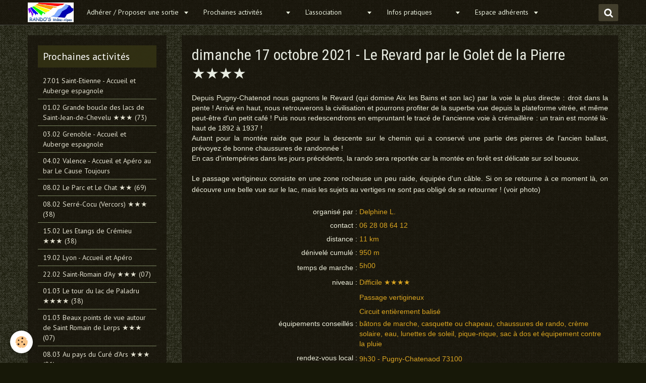

--- FILE ---
content_type: text/html; charset=UTF-8
request_url: https://www.randos-rhone-alpes.org/pages/l-association/a-archiver/cat-2021/dimanche-27-septembre-2020-le-revard-par-le-golet-de-la-pierre.html
body_size: 290287
content:
<!DOCTYPE html>
<html lang="fr">
    <head>
        <title>17.10.21 Le Revard par le Golet de la Pierre ★★★★</title>
        <!-- smart / travel -->
<meta http-equiv="Content-Type" content="text/html; charset=utf-8">
<!--[if IE]>
<meta http-equiv="X-UA-Compatible" content="IE=edge">
<![endif]-->
<meta name="viewport" content="width=device-width, initial-scale=1, maximum-scale=1.0, user-scalable=no">
<meta name="msapplication-tap-highlight" content="no">
  <link href="//www.randos-rhone-alpes.org/fr/themes/designlines/6385f6bcb6a72d5ae214915c.css?v=a64e843876d5bcd4c761e40a73b83ac3" rel="stylesheet">
  <link href="//www.randos-rhone-alpes.org/fr/themes/designlines/60240f6a92dbaee341621bca.css?v=29f8be68e195161b0b43c7af74b97eb2" rel="stylesheet">
  <meta property="og:title" content="17.10.21 Le Revard par le Golet de la Pierre ★★★★"/>
  <meta property="og:url" content="https://www.randos-rhone-alpes.org/pages/l-association/a-archiver/cat-2021/dimanche-27-septembre-2020-le-revard-par-le-golet-de-la-pierre.html"/>
  <meta property="og:type" content="website"/>
  <link rel="canonical" href="https://www.randos-rhone-alpes.org/pages/l-association/a-archiver/cat-2021/dimanche-27-septembre-2020-le-revard-par-le-golet-de-la-pierre.html">
<meta name="generator" content="e-monsite (e-monsite.com)">


<link rel="apple-touch-icon" sizes="114x114" href="https://www.randos-rhone-alpes.org/medias/site/mobilefavicon/arrow.gif?fx=c_114_114" />
<link rel="apple-touch-icon" sizes="72x72" href="https://www.randos-rhone-alpes.org/medias/site/mobilefavicon/arrow.gif?fx=c_72_72" />
<link rel="apple-touch-icon" href="https://www.randos-rhone-alpes.org/medias/site/mobilefavicon/arrow.gif?fx=c_57_57" />
<link rel="apple-touch-icon-precomposed" href="https://www.randos-rhone-alpes.org/medias/site/mobilefavicon/arrow.gif?fx=c_57_57" />





        <meta name="theme-color" content="rgba(23,  20,  11, 0.79)">
        <meta name="msapplication-navbutton-color" content="rgba(23,  20,  11, 0.79)">
        <meta name="apple-mobile-web-app-capable" content="yes">
        <meta name="apple-mobile-web-app-status-bar-style" content="black-translucent">

                
                                    
                                    
                                     
                                                                                                                    
            <link href="https://fonts.googleapis.com/css?family=PT%20Sans:300,400,700%7CRoboto%20Condensed:300,400,700%7CDroid%20Serif:300,400,700&display=swap" rel="stylesheet">
        
        <link href="https://maxcdn.bootstrapcdn.com/font-awesome/4.7.0/css/font-awesome.min.css" rel="stylesheet">

        <link href="//www.randos-rhone-alpes.org/themes/combined.css?v=6_1646067808_615" rel="stylesheet">

        <!-- EMS FRAMEWORK -->
        <script src="//www.randos-rhone-alpes.org/medias/static/themes/ems_framework/js/jquery.min.js"></script>
        <!-- HTML5 shim and Respond.js for IE8 support of HTML5 elements and media queries -->
        <!--[if lt IE 9]>
        <script src="//www.randos-rhone-alpes.org/medias/static/themes/ems_framework/js/html5shiv.min.js"></script>
        <script src="//www.randos-rhone-alpes.org/medias/static/themes/ems_framework/js/respond.min.js"></script>
        <![endif]-->
        <script src="//www.randos-rhone-alpes.org/medias/static/themes/ems_framework/js/ems-framework.min.js?v=2087"></script>
        <script src="https://www.randos-rhone-alpes.org/themes/content.js?v=6_1646067808_615&lang=fr"></script>

            <script src="//www.randos-rhone-alpes.org/medias/static/js/rgpd-cookies/jquery.rgpd-cookies.js?v=2087"></script>
    <script>
                                    $(document).ready(function() {
            $.RGPDCookies({
                theme: 'ems_framework',
                site: 'www.randos-rhone-alpes.org',
                privacy_policy_link: '/about/privacypolicy/',
                cookies: [{"id":null,"favicon_url":"https:\/\/ssl.gstatic.com\/analytics\/20210414-01\/app\/static\/analytics_standard_icon.png","enabled":true,"model":"google_analytics","title":"Google Analytics","short_description":"Permet d'analyser les statistiques de consultation de notre site","long_description":"Indispensable pour piloter notre site internet, il permet de mesurer des indicateurs comme l\u2019affluence, les produits les plus consult\u00e9s, ou encore la r\u00e9partition g\u00e9ographique des visiteurs.","privacy_policy_url":"https:\/\/support.google.com\/analytics\/answer\/6004245?hl=fr","slug":"google-analytics"},{"id":null,"favicon_url":"","enabled":true,"model":"addthis","title":"AddThis","short_description":"Partage social","long_description":"Nous utilisons cet outil afin de vous proposer des liens de partage vers des plateformes tiers comme Twitter, Facebook, etc.","privacy_policy_url":"https:\/\/www.oracle.com\/legal\/privacy\/addthis-privacy-policy.html","slug":"addthis"}],
                modal_title: 'Gestion\u0020des\u0020cookies',
                modal_description: 'd\u00E9pose\u0020des\u0020cookies\u0020pour\u0020am\u00E9liorer\u0020votre\u0020exp\u00E9rience\u0020de\u0020navigation,\nmesurer\u0020l\u0027audience\u0020du\u0020site\u0020internet,\u0020afficher\u0020des\u0020publicit\u00E9s\u0020personnalis\u00E9es,\nr\u00E9aliser\u0020des\u0020campagnes\u0020cibl\u00E9es\u0020et\u0020personnaliser\u0020l\u0027interface\u0020du\u0020site.',
                privacy_policy_label: 'Consulter\u0020la\u0020politique\u0020de\u0020confidentialit\u00E9',
                check_all_label: 'Tout\u0020cocher',
                refuse_button: 'Refuser',
                settings_button: 'Param\u00E9trer',
                accept_button: 'Accepter',
                callback: function() {
                    // website google analytics case (with gtag), consent "on the fly"
                    if ('gtag' in window && typeof window.gtag === 'function') {
                        if (window.jsCookie.get('rgpd-cookie-google-analytics') === undefined
                            || window.jsCookie.get('rgpd-cookie-google-analytics') === '0') {
                            gtag('consent', 'update', {
                                'ad_storage': 'denied',
                                'analytics_storage': 'denied'
                            });
                        } else {
                            gtag('consent', 'update', {
                                'ad_storage': 'granted',
                                'analytics_storage': 'granted'
                            });
                        }
                    }
                }
            });
        });
    </script>

        <script async src="https://www.googletagmanager.com/gtag/js?id=G-4VN4372P6E"></script>
<script>
    window.dataLayer = window.dataLayer || [];
    function gtag(){dataLayer.push(arguments);}
    
    gtag('consent', 'default', {
        'ad_storage': 'denied',
        'analytics_storage': 'denied'
    });
    
    gtag('js', new Date());
    gtag('config', 'G-4VN4372P6E');
</script>

        
    <!-- Global site tag (gtag.js) -->
        <script async src="https://www.googletagmanager.com/gtag/js?id=UA-46744235-1"></script>
        <script>
        window.dataLayer = window.dataLayer || [];
        function gtag(){dataLayer.push(arguments);}

gtag('consent', 'default', {
            'ad_storage': 'denied',
            'analytics_storage': 'denied'
        });
        gtag('set', 'allow_ad_personalization_signals', false);
                gtag('js', new Date());
        gtag('config', 'UA-46744235-1');
    </script>
        <script type="application/ld+json">
    {
        "@context" : "https://schema.org/",
        "@type" : "WebSite",
        "name" : "Rando's Rhône-Alpes",
        "url" : "https://www.randos-rhone-alpes.org/"
    }
</script>
                    <link rel="dns-prefetch" href="//ems-stats1.ems-app.com">
            
            </head>
    <body id="pages_run_l-association_a-archiver_cat-2021_dimanche-27-septembre-2020-le-revard-par-le-golet-de-la-pierre" class="default menu-fixed">
        

        
        <!-- NAV -->
        <nav class="navbar navbar-top navbar-fixed-top in-header">
            <div class="container">
                <div class="navbar-header">
                                        <button data-toggle="collapse" data-target="#navbar" data-orientation="horizontal" class="btn btn-link navbar-toggle">
                		<i class="fa fa-bars"></i>
					</button>
                                                            <a class="brand" href="https://www.randos-rhone-alpes.org/">
                                                <img src="https://www.randos-rhone-alpes.org/medias/site/logos/rando-s.jpg" alt="Rando's Rhône-Alpes">
                                                                    </a>
                                    </div>
                                <div id="navbar" class="collapse">
                        <ul class="nav navbar-nav">
                    <li class="subnav">
                <a href="https://www.randos-rhone-alpes.org/contact/" class="subnav-toggle" data-toggle="subnav">
                                        Adhérer / Proposer une sortie
                </a>
                                    <ul class="nav subnav-menu">
                                                    <li>
                                <a href="https://www.randos-rhone-alpes.org/contact/question-a-rando-s.html" onclick="window.open(this.href);return false;">
                                    Je pose une question
                                </a>
                                                            </li>
                                                    <li>
                                <a href="https://www.randos-rhone-alpes.org/contact/adhesion-en-ligne.html" onclick="window.open(this.href);return false;">
                                    Première adhésion
                                </a>
                                                            </li>
                                                    <li>
                                <a href="https://www.randos-rhone-alpes.org/contact/renouvellement-d-adhesion-en-ligne-1.html" onclick="window.open(this.href);return false;">
                                    Renouvellement d'adhésion
                                </a>
                                                            </li>
                                                    <li>
                                <a href="https://www.randos-rhone-alpes.org/contact/proposer-une-sortie-culturelle-ou-non-sportive.html" onclick="window.open(this.href);return false;">
                                    Je propose une sortie non sportive
                                </a>
                                                            </li>
                                                    <li>
                                <a href="https://www.randos-rhone-alpes.org/contact/proposition-de-randonnee.html" onclick="window.open(this.href);return false;">
                                    Je propose une randonnée
                                </a>
                                                            </li>
                                                    <li>
                                <a href="https://www.randos-rhone-alpes.org/contact/soumettre-une-proposition-de-sejour-1.html" onclick="window.open(this.href);return false;">
                                    Je propose un week-end/séjour
                                </a>
                                                            </li>
                                            </ul>
                            </li>
                    <li class="subnav">
                <a href="https://www.randos-rhone-alpes.org/pages/sorties/" class="subnav-toggle" data-toggle="subnav">
                                        Prochaines activités&nbsp&nbsp&nbsp&nbsp&nbsp&nbsp&nbsp&nbsp&nbsp
                </a>
                                    <ul class="nav subnav-menu">
                                                    <li>
                                <a href="https://www.randos-rhone-alpes.org/pages/sorties/27-1-2026-saint-etienne-accueil-et-auberge-espagnole.html" onclick="window.open(this.href);return false;">
                                    27.01 Saint-Etienne - Accueil et Auberge espagnole
                                </a>
                                                            </li>
                                                    <li>
                                <a href="https://www.randos-rhone-alpes.org/pages/sorties/1-2-2026-stjeandechevelu.html" onclick="window.open(this.href);return false;">
                                    01.02 Grande boucle des lacs de Saint-Jean-de-Chevelu ★★★ (7
                                </a>
                                                            </li>
                                                    <li>
                                <a href="https://www.randos-rhone-alpes.org/pages/sorties/3-2-2026-grenoble-accueil-et-auberge-espagnole.html" onclick="window.open(this.href);return false;">
                                    03.02 Grenoble - Accueil et Auberge espagnole
                                </a>
                                                            </li>
                                                    <li>
                                <a href="https://www.randos-rhone-alpes.org/pages/sorties/4-2-2026-valence-apero.html" onclick="window.open(this.href);return false;">
                                    04.02 Valence - Accueil et Apéro au bar Le Cause Toujours
                                </a>
                                                            </li>
                                                    <li>
                                <a href="https://www.randos-rhone-alpes.org/pages/sorties/8-2-2026-lyon-lechatauparc.html" onclick="window.open(this.href);return false;">
                                    08.02 Le Parc et Le Chat ★★ (69)
                                </a>
                                                            </li>
                                                    <li>
                                <a href="https://www.randos-rhone-alpes.org/pages/sorties/8-2-2026-serrecocu.html" onclick="window.open(this.href);return false;">
                                    08.02 Serré-Cocu (Vercors) ★★★ (38)
                                </a>
                                                            </li>
                                                    <li>
                                <a href="https://www.randos-rhone-alpes.org/pages/sorties/15-2-2026-etangscremieu.html" onclick="window.open(this.href);return false;">
                                    15.02 Les Etangs de Crémieu ★★★ (38)
                                </a>
                                                            </li>
                                                    <li>
                                <a href="https://www.randos-rhone-alpes.org/pages/sorties/19-2-2026-aperolyon.html" onclick="window.open(this.href);return false;">
                                    19.02 Lyon - Accueil et Apéro
                                </a>
                                                            </li>
                                                    <li>
                                <a href="https://www.randos-rhone-alpes.org/pages/sorties/22-2-2026-alentours-de-saint-romain-d-ay.html" onclick="window.open(this.href);return false;">
                                    22.02 Saint-Romain d’Ay
                                </a>
                                                            </li>
                                                    <li>
                                <a href="https://www.randos-rhone-alpes.org/pages/sorties/1-3-2026-le-tour-du-lac-de-paladru.html" onclick="window.open(this.href);return false;">
                                    01.03 Tour du lac de Paladru
                                </a>
                                                            </li>
                                                    <li>
                                <a href="https://www.randos-rhone-alpes.org/pages/sorties/1-3-2026saintromaindelerps.html" onclick="window.open(this.href);return false;">
                                    01.03 Beaux points de vue autour de Saint Romain de Lerps ★★
                                </a>
                                                            </li>
                                                    <li>
                                <a href="https://www.randos-rhone-alpes.org/pages/sorties/08-03-au-pays-du-cure-d-ars-01-.html" onclick="window.open(this.href);return false;">
                                    08.03 Au pays du Curé d'Ars ★★★ (01)
                                </a>
                                                            </li>
                                                    <li>
                                <a href="https://www.randos-rhone-alpes.org/pages/sorties/15-3-2026-municipales.html" onclick="window.open(this.href);return false;">
                                    15.03 Elections municipales Premier tour
                                </a>
                                                            </li>
                                                    <li>
                                <a href="https://www.randos-rhone-alpes.org/pages/sorties/22-3-2026-municipales.html" onclick="window.open(this.href);return false;">
                                    22.03 Elections municipales Second tour
                                </a>
                                                            </li>
                                                    <li>
                                <a href="https://www.randos-rhone-alpes.org/pages/sorties/29-3-2026-heuredete.html" onclick="window.open(this.href);return false;">
                                    29.03 Passage à l'heure d'été ★★★★★★★★
                                </a>
                                                            </li>
                                                    <li>
                                <a href="https://www.randos-rhone-alpes.org/pages/sorties/01-05-26-chalet-de-l-alp-05-5-2025-chaletalp-1744784648.html" onclick="window.open(this.href);return false;">
                                    01.05 Chalet de l'Alp
                                </a>
                                                            </li>
                                                    <li>
                                <a href="https://www.randos-rhone-alpes.org/pages/sorties/luberon-2au9mai.html" onclick="window.open(this.href);return false;">
                                    02.05 Séjour dans le Luberon
                                </a>
                                                            </li>
                                                    <li>
                                <a href="https://www.randos-rhone-alpes.org/pages/sorties/16-05-2026-valence-marchedesfiertes.html" onclick="window.open(this.href);return false;">
                                    16.05 Valence Marche des Fiert
                                </a>
                                                            </li>
                                                    <li>
                                <a href="https://www.randos-rhone-alpes.org/pages/sorties/17-5-2026-4cols.html" onclick="window.open(this.href);return false;">
                                    17.05 Circuit des 4 cols
                                </a>
                                                            </li>
                                                    <li>
                                <a href="https://www.randos-rhone-alpes.org/pages/sorties/22-23-8-2026weglaciersaintsorlindarves.html" onclick="window.open(this.href);return false;">
                                    22 et 23.08 Le glacier de Saint Sorlin d'Arves ★★★★ (73)
                                </a>
                                                            </li>
                                            </ul>
                            </li>
                    <li class="subnav">
                <a href="https://www.randos-rhone-alpes.org/pages/l-association/" class="subnav-toggle" data-toggle="subnav">
                                        L'association&nbsp&nbsp&nbsp&nbsp&nbsp&nbsp&nbsp&nbsp&nbsp&nbsp
                </a>
                                    <ul class="nav subnav-menu">
                                                    <li class="subnav">
                                <a href="https://www.randos-rhone-alpes.org/pages/l-association/a-archiver/" class="subnav-toggle" data-toggle="subnav">
                                    Sorties précédentes
                                </a>
                                                                    <ul class="nav subnav-menu">
                                                                                    <li>
                                                <a href="https://www.randos-rhone-alpes.org/pages/l-association/a-archiver/cat-2026/" onclick="window.open(this.href);return false;">2026</a>
                                            </li>
                                                                                    <li>
                                                <a href="https://www.randos-rhone-alpes.org/pages/l-association/a-archiver/cat-2025/" onclick="window.open(this.href);return false;">2025</a>
                                            </li>
                                                                                    <li>
                                                <a href="https://www.randos-rhone-alpes.org/pages/l-association/a-archiver/cat-2024/" onclick="window.open(this.href);return false;">2024</a>
                                            </li>
                                                                                    <li>
                                                <a href="https://www.randos-rhone-alpes.org/pages/l-association/a-archiver/cat-2023/" onclick="window.open(this.href);return false;">2023</a>
                                            </li>
                                                                                    <li>
                                                <a href="https://www.randos-rhone-alpes.org/pages/l-association/a-archiver/cat-2022/" onclick="window.open(this.href);return false;">2022</a>
                                            </li>
                                                                                    <li>
                                                <a href="https://www.randos-rhone-alpes.org/pages/l-association/a-archiver/cat-2021/" onclick="window.open(this.href);return false;">2021</a>
                                            </li>
                                                                                    <li>
                                                <a href="https://www.randos-rhone-alpes.org/pages/l-association/a-archiver/cat-2020/" onclick="window.open(this.href);return false;">2020</a>
                                            </li>
                                                                                    <li>
                                                <a href="https://www.randos-rhone-alpes.org/pages/l-association/a-archiver/nos-anciennes-sorties.html" onclick="window.open(this.href);return false;">Archives anciens programmes</a>
                                            </li>
                                                                            </ul>
                                                            </li>
                                                    <li>
                                <a href="https://www.randos-rhone-alpes.org/pages/l-association/accueil-welcome-page.html" onclick="window.open(this.href);return false;">
                                    A propos de l'association
                                </a>
                                                            </li>
                                                    <li>
                                <a href="https://www.randos-rhone-alpes.org/pages/l-association/adhesion.html" onclick="window.open(this.href);return false;">
                                    Devenir adhérent.e
                                </a>
                                                            </li>
                                                    <li>
                                <a href="https://www.randos-rhone-alpes.org/pages/l-association/antennes.html" onclick="window.open(this.href);return false;">
                                    Nos antennes
                                </a>
                                                            </li>
                                                    <li>
                                <a href="https://www.randos-rhone-alpes.org/pages/l-association/un-peu-d-histoire.html" onclick="window.open(this.href);return false;">
                                    Un peu d'histoire ...
                                </a>
                                                            </li>
                                                    <li>
                                <a href="https://www.randos-rhone-alpes.org/pages/l-association/nous-contacter.html" onclick="window.open(this.href);return false;">
                                    Nous contacter
                                </a>
                                                            </li>
                                                    <li>
                                <a href="https://www.randos-rhone-alpes.org/pages/l-association/faireundon.html" onclick="window.open(this.href);return false;">
                                    Faire un don
                                </a>
                                                            </li>
                                            </ul>
                            </li>
                    <li class="subnav">
                <a href="https://www.randos-rhone-alpes.org/pages/informations-pratiques/" class="subnav-toggle" data-toggle="subnav">
                                        Infos pratiques&nbsp&nbsp&nbsp&nbsp&nbsp&nbsp&nbsp&nbsp&nbsp
                </a>
                                    <ul class="nav subnav-menu">
                                                    <li>
                                <a href="https://www.randos-rhone-alpes.org/pages/informations-pratiques/comment-s-incrire-a-une-sortie.html" onclick="window.open(this.href);return false;">
                                    S'inscrire à une sortie
                                </a>
                                                            </li>
                                                    <li>
                                <a href="https://www.randos-rhone-alpes.org/pages/informations-pratiques/transport.html" onclick="window.open(this.href);return false;">
                                    Covoiturage
                                </a>
                                                            </li>
                                                    <li>
                                <a href="https://www.randos-rhone-alpes.org/pages/informations-pratiques/regles-de-securite.html" onclick="window.open(this.href);return false;">
                                    Règles de sécurité
                                </a>
                                                            </li>
                                                    <li>
                                <a href="https://www.randos-rhone-alpes.org/pages/informations-pratiques/les-niveaux-de-difficulte.html" onclick="window.open(this.href);return false;">
                                    Niveaux de difficulté
                                </a>
                                                            </li>
                                                    <li>
                                <a href="https://www.randos-rhone-alpes.org/pages/informations-pratiques/equipements-de-base.html" onclick="window.open(this.href);return false;">
                                    Equipement de base
                                </a>
                                                            </li>
                                                    <li>
                                <a href="https://www.randos-rhone-alpes.org/pages/informations-pratiques/aleas-de-la-meteo.html" onclick="window.open(this.href);return false;">
                                    Aléas de la météo
                                </a>
                                                            </li>
                                                    <li>
                                <a href="https://www.randos-rhone-alpes.org/pages/informations-pratiques/regles-whatsapp.html" onclick="window.open(this.href);return false;">
                                    Règles WhatsApp
                                </a>
                                                            </li>
                                                    <li>
                                <a href="https://www.randos-rhone-alpes.org/pages/informations-pratiques/contrat-d-assurance.html" onclick="window.open(this.href);return false;">
                                    Contrat d'assurance
                                </a>
                                                            </li>
                                            </ul>
                            </li>
                    <li class="subnav">
                <a href="https://www.randos-rhone-alpes.org/pages/idees-de-sorties/" class="subnav-toggle" data-toggle="subnav">
                                        Espace adhérents
                </a>
                                    <ul class="nav subnav-menu">
                                                    <li class="subnav">
                                <a href="https://www.randos-rhone-alpes.org/pages/idees-de-sorties/sortie-annulees-a-reprogrammer/" class="subnav-toggle" data-toggle="subnav">
                                    Sorties annulées à reprogrammer
                                </a>
                                                                    <ul class="nav subnav-menu">
                                                                                    <li>
                                                <a href="https://www.randos-rhone-alpes.org/pages/idees-de-sorties/sortie-annulees-a-reprogrammer/23-11-le-chemin-des-moines-71-.html" onclick="window.open(this.href);return false;">23.11 Le Chemin des Moines (71</a>
                                            </li>
                                                                                    <li>
                                                <a href="https://www.randos-rhone-alpes.org/pages/idees-de-sorties/sortie-annulees-a-reprogrammer/14-12-2025-matinee-de-ski-de-fond-a-chamrousse-38.html" onclick="window.open(this.href);return false;">14.12 Matinée de Ski de fond à Chamrousse ★★ (38)</a>
                                            </li>
                                                                                    <li>
                                                <a href="https://www.randos-rhone-alpes.org/pages/idees-de-sorties/sortie-annulees-a-reprogrammer/5-10-2025-vallonlanchatra.html" onclick="window.open(this.href);return false;">05.10 Vallon de Lanchatra ★★★★</a>
                                            </li>
                                                                                    <li>
                                                <a href="https://www.randos-rhone-alpes.org/pages/idees-de-sorties/sortie-annulees-a-reprogrammer/21-9-2025-cimedelajasse.html" onclick="window.open(this.href);return false;">21.09 La Cime de la Jasse ★★★★</a>
                                            </li>
                                                                                    <li>
                                                <a href="https://www.randos-rhone-alpes.org/pages/idees-de-sorties/sortie-annulees-a-reprogrammer/13-14-09-le-glacier-de-saint-sorlin-d-arves-73-.html" onclick="window.open(this.href);return false;">13-14.09 Le glacier de Saint S</a>
                                            </li>
                                                                                    <li>
                                                <a href="https://www.randos-rhone-alpes.org/pages/idees-de-sorties/sortie-annulees-a-reprogrammer/31-8-2025-grandferrand.html" onclick="window.open(this.href);return false;">31.08 Le Grand Ferrand ★★★★★</a>
                                            </li>
                                                                                    <li>
                                                <a href="https://www.randos-rhone-alpes.org/pages/idees-de-sorties/sortie-annulees-a-reprogrammer/31-8-2025brossainc-lac-du-ternay.html" onclick="window.open(this.href);return false;">31.08 Lac du Ternay ★★★★ (07)</a>
                                            </li>
                                                                                    <li>
                                                <a href="https://www.randos-rhone-alpes.org/pages/idees-de-sorties/sortie-annulees-a-reprogrammer/01-06-boucle-du-mont-verdun-depuis-chasselay-69-.html" onclick="window.open(this.href);return false;">01.06 Boucle du Mont Verdun de</a>
                                            </li>
                                                                                    <li>
                                                <a href="https://www.randos-rhone-alpes.org/pages/idees-de-sorties/sortie-annulees-a-reprogrammer/26-07-2025-colombierpiqueniquebaignade.html" onclick="window.open(this.href);return false;">26.07 Journée récréative (01)</a>
                                            </li>
                                                                                    <li>
                                                <a href="https://www.randos-rhone-alpes.org/pages/idees-de-sorties/sortie-annulees-a-reprogrammer/16-03-cessens.html" onclick="window.open(this.href);return false;">16.03 Du côté de Cessens</a>
                                            </li>
                                                                                    <li>
                                                <a href="https://www.randos-rhone-alpes.org/pages/idees-de-sorties/sortie-annulees-a-reprogrammer/02-02-skidefondentremont.html" onclick="window.open(this.href);return false;">02.02 Ski à Entremont</a>
                                            </li>
                                                                                    <li>
                                                <a href="https://www.randos-rhone-alpes.org/pages/idees-de-sorties/sortie-annulees-a-reprogrammer/07-07-tetedeschetivesecrins.html" onclick="window.open(this.href);return false;">07.07 Tête des Chétives ★★★★★</a>
                                            </li>
                                                                                    <li>
                                                <a href="https://www.randos-rhone-alpes.org/pages/idees-de-sorties/sortie-annulees-a-reprogrammer/06-07-fort-l-ecluse-rando-et-visite-libre-01-.html" onclick="window.open(this.href);return false;">06.07 Fort L'écluse</a>
                                            </li>
                                                                                    <li>
                                                <a href="https://www.randos-rhone-alpes.org/pages/idees-de-sorties/sortie-annulees-a-reprogrammer/23-06-refugemuzelle-38.html" onclick="window.open(this.href);return false;">23.06 Refuge de la Muzelle (38</a>
                                            </li>
                                                                                    <li>
                                                <a href="https://www.randos-rhone-alpes.org/pages/idees-de-sorties/sortie-annulees-a-reprogrammer/09-06-pasdelabalme-38.html" onclick="window.open(this.href);return false;">09.06 Pas de la Balme (38)</a>
                                            </li>
                                                                                    <li>
                                                <a href="https://www.randos-rhone-alpes.org/pages/idees-de-sorties/sortie-annulees-a-reprogrammer/19-05-haute-romanche-05-.html" onclick="window.open(this.href);return false;">19.05 Haute Romanche ★★★ (05)</a>
                                            </li>
                                                                                    <li>
                                                <a href="https://www.randos-rhone-alpes.org/pages/idees-de-sorties/sortie-annulees-a-reprogrammer/10-03-beaujolais-dore-la-boucle-entre-theize-et-jarnioux.html" onclick="window.open(this.href);return false;">10.03.2024 Beaujolais Doré</a>
                                            </li>
                                                                                    <li>
                                                <a href="https://www.randos-rhone-alpes.org/pages/idees-de-sorties/sortie-annulees-a-reprogrammer/01-10-gorges-de-la-loire-42-.html" onclick="window.open(this.href);return false;">01.10.2023 Gorges de la Loire</a>
                                            </li>
                                                                                    <li>
                                                <a href="https://www.randos-rhone-alpes.org/pages/idees-de-sorties/sortie-annulees-a-reprogrammer/01-10-au-fil-du-rhone-73.html" onclick="window.open(this.href);return false;">01.10.2023 Au fil du Rhône</a>
                                            </li>
                                                                                    <li>
                                                <a href="https://www.randos-rhone-alpes.org/pages/idees-de-sorties/sortie-annulees-a-reprogrammer/09-09-une-echappee-au-pilat-42-.html" onclick="window.open(this.href);return false;">09.09.2023 Une échappée au Pil</a>
                                            </li>
                                                                                    <li>
                                                <a href="https://www.randos-rhone-alpes.org/pages/idees-de-sorties/sortie-annulees-a-reprogrammer/06-08-le-perollier-38-.html" onclick="window.open(this.href);return false;">06.08.2023 Le Perollier</a>
                                            </li>
                                                                                    <li>
                                                <a href="https://www.randos-rhone-alpes.org/pages/idees-de-sorties/sortie-annulees-a-reprogrammer/20-08-haute-romanche-05.html" onclick="window.open(this.href);return false;">20.08.2023 Haute Romanche</a>
                                            </li>
                                                                                    <li>
                                                <a href="https://www.randos-rhone-alpes.org/pages/idees-de-sorties/sortie-annulees-a-reprogrammer/14-05-chateau-de-saint-germain-01.html" onclick="window.open(this.href);return false;">14.05.2023 Saint Germain</a>
                                            </li>
                                                                                    <li>
                                                <a href="https://www.randos-rhone-alpes.org/pages/idees-de-sorties/sortie-annulees-a-reprogrammer/09-04-pas-de-la-balme-38.html" onclick="window.open(this.href);return false;">09.04.2023 Pas de la Balme</a>
                                            </li>
                                                                                    <li>
                                                <a href="https://www.randos-rhone-alpes.org/pages/idees-de-sorties/sortie-annulees-a-reprogrammer/02-04-bessenay.html" onclick="window.open(this.href);return false;">02.04.2023 Bessenay</a>
                                            </li>
                                                                                    <li>
                                                <a href="https://www.randos-rhone-alpes.org/pages/idees-de-sorties/sortie-annulees-a-reprogrammer/12-02-la-scandinave-ski-de-fond-alternatif.html" onclick="window.open(this.href);return false;">19.02.2023 Autrans</a>
                                            </li>
                                                                                    <li>
                                                <a href="https://www.randos-rhone-alpes.org/pages/idees-de-sorties/sortie-annulees-a-reprogrammer/09-10-cret-de-la-neige.html" onclick="window.open(this.href);return false;">09.10.2022 Crêt de la Neige</a>
                                            </li>
                                                                                    <li>
                                                <a href="https://www.randos-rhone-alpes.org/pages/idees-de-sorties/sortie-annulees-a-reprogrammer/08-05-les-balcons-du-haut-forez-1.html" onclick="window.open(this.href);return false;">11.09.2022 Balcons du Haut-For</a>
                                            </li>
                                                                                    <li>
                                                <a href="https://www.randos-rhone-alpes.org/pages/idees-de-sorties/sortie-annulees-a-reprogrammer/28-08-l-aulp-du-seuil-par-le-pas-de-ragris.html" onclick="window.open(this.href);return false;">28.08.2022 L'Aulp du Seuil</a>
                                            </li>
                                                                                    <li>
                                                <a href="https://www.randos-rhone-alpes.org/pages/idees-de-sorties/sortie-annulees-a-reprogrammer/21-08-grande-tete-de-l-obiou.html" onclick="window.open(this.href);return false;">21.08.2022 Grande tête de l'Ob</a>
                                            </li>
                                                                                    <li>
                                                <a href="https://www.randos-rhone-alpes.org/pages/l-association/a-archiver/cat-2022/21-08-chamechaude.html" onclick="window.open(this.href);return false;">21.08.2022 Chamechaude</a>
                                            </li>
                                                                                    <li>
                                                <a href="https://www.randos-rhone-alpes.org/pages/idees-de-sorties/sortie-annulees-a-reprogrammer/saintecatherine101021.html" onclick="window.open(this.href);return false;">10.10.2021 Sainte-Catherine</a>
                                            </li>
                                                                                    <li>
                                                <a href="https://www.randos-rhone-alpes.org/pages/idees-de-sorties/sortie-annulees-a-reprogrammer/3-octobre-2021-la-ronde-essertinoise.html" onclick="window.open(this.href);return false;">03.10.2021 Ronde Essertinoise</a>
                                            </li>
                                                                                    <li>
                                                <a href="https://www.randos-rhone-alpes.org/pages/idees-de-sorties/sortie-annulees-a-reprogrammer/larajasse-monts-du-lyonnais.html" onclick="window.open(this.href);return false;">27.09.2020 Larajasse</a>
                                            </li>
                                                                                    <li>
                                                <a href="https://www.randos-rhone-alpes.org/pages/idees-de-sorties/sortie-annulees-a-reprogrammer/tour-de-villemoirieu.html" onclick="window.open(this.href);return false;">14.02.2021 Tour de Villemoirie</a>
                                            </li>
                                                                                    <li>
                                                <a href="https://www.randos-rhone-alpes.org/pages/idees-de-sorties/sortie-annulees-a-reprogrammer/04-06-vercors-pas-des-voutes-et-pas-de-l-allier.html" onclick="window.open(this.href);return false;">04.06.2023 Vercors - Pas des V</a>
                                            </li>
                                                                                    <li>
                                                <a href="https://www.randos-rhone-alpes.org/pages/idees-de-sorties/sortie-annulees-a-reprogrammer/13-4-2025-coldugratteau-1741439951.html" onclick="window.open(this.href);return false;">13.04.25 Boucle Col du Grattea</a>
                                            </li>
                                                                                    <li>
                                                <a href="https://www.randos-rhone-alpes.org/pages/idees-de-sorties/sortie-annulees-a-reprogrammer/15-06-boucle-du-gouffre-d-enfer-et-du-pas-du-riot-42-.html" onclick="window.open(this.href);return false;">15.06 Boucle du Gouffre d'Enfe</a>
                                            </li>
                                                                                    <li>
                                                <a href="https://www.randos-rhone-alpes.org/pages/idees-de-sorties/sortie-annulees-a-reprogrammer/19-7-2025-colvertcolarc.html" onclick="window.open(this.href);return false;">19.07 Col vert & Col de l'arc</a>
                                            </li>
                                                                            </ul>
                                                            </li>
                                                    <li>
                                <a href="https://www.randos-rhone-alpes.org/pages/idees-de-sorties/stock-de-randonnees-a-proposer-recherche-guide.html" onclick="window.open(this.href);return false;">
                                    Stock de randonnées à proposer
                                </a>
                                                            </li>
                                                    <li>
                                <a href="https://www.randos-rhone-alpes.org/pages/idees-de-sorties/comptes-rendus-de-ca-et-d-ag.html" onclick="window.open(this.href);return false;">
                                    Comptes rendus de CA et d'AG
                                </a>
                                                            </li>
                                            </ul>
                            </li>
                    <li class="subnav">
                <a href="https://www.randos-rhone-alpes.org/album/" class="subnav-toggle" data-toggle="subnav">
                                        Photos&nbsp&nbsp&nbsp&nbsp&nbsp&nbsp&nbsp&nbsp&nbsp&nbsp
                </a>
                                    <ul class="nav subnav-menu">
                                                    <li class="subnav">
                                <a href="https://www.randos-rhone-alpes.org/album/aqueduc-romain-10-mars-2024/" class="subnav-toggle" data-toggle="subnav">
                                    Aqueduc romain - 10 mars 2024
                                </a>
                                                                    <ul class="nav subnav-menu">
                                                                                    <li>
                                                <a href="https://www.randos-rhone-alpes.org/album/aqueduc-romain-10-mars-2024/20240310-120132.html" onclick="window.open(this.href);return false;">20240310 120132</a>
                                            </li>
                                                                                    <li>
                                                <a href="https://www.randos-rhone-alpes.org/album/aqueduc-romain-10-mars-2024/20240310-120256.html" onclick="window.open(this.href);return false;">20240310 120256</a>
                                            </li>
                                                                                    <li>
                                                <a href="https://www.randos-rhone-alpes.org/album/aqueduc-romain-10-mars-2024/20240310-120258.html" onclick="window.open(this.href);return false;">20240310 120258</a>
                                            </li>
                                                                                    <li>
                                                <a href="https://www.randos-rhone-alpes.org/album/aqueduc-romain-10-mars-2024/20240310-130617.html" onclick="window.open(this.href);return false;">20240310 130617</a>
                                            </li>
                                                                                    <li>
                                                <a href="https://www.randos-rhone-alpes.org/album/aqueduc-romain-10-mars-2024/20240310-131346.html" onclick="window.open(this.href);return false;">20240310 131346</a>
                                            </li>
                                                                                    <li>
                                                <a href="https://www.randos-rhone-alpes.org/album/aqueduc-romain-10-mars-2024/20240310-131654.html" onclick="window.open(this.href);return false;">20240310 131654</a>
                                            </li>
                                                                                    <li>
                                                <a href="https://www.randos-rhone-alpes.org/album/aqueduc-romain-10-mars-2024/20240310-145227.html" onclick="window.open(this.href);return false;">20240310 145227</a>
                                            </li>
                                                                                    <li>
                                                <a href="https://www.randos-rhone-alpes.org/album/aqueduc-romain-10-mars-2024/20240310-145313.html" onclick="window.open(this.href);return false;">20240310 145313</a>
                                            </li>
                                                                                    <li>
                                                <a href="https://www.randos-rhone-alpes.org/album/aqueduc-romain-10-mars-2024/20240310-150746.html" onclick="window.open(this.href);return false;">20240310 150746</a>
                                            </li>
                                                                                    <li>
                                                <a href="https://www.randos-rhone-alpes.org/album/aqueduc-romain-10-mars-2024/20240310-151516.html" onclick="window.open(this.href);return false;">20240310 151516</a>
                                            </li>
                                                                                    <li>
                                                <a href="https://www.randos-rhone-alpes.org/album/aqueduc-romain-10-mars-2024/20240310-151924.html" onclick="window.open(this.href);return false;">20240310 151924</a>
                                            </li>
                                                                                    <li>
                                                <a href="https://www.randos-rhone-alpes.org/album/aqueduc-romain-10-mars-2024/20240310-152113.html" onclick="window.open(this.href);return false;">20240310 152113</a>
                                            </li>
                                                                            </ul>
                                                            </li>
                                                    <li class="subnav">
                                <a href="https://www.randos-rhone-alpes.org/album/ardeche-verte-st-symphorien-de-mahun-31-janvier-2021/" class="subnav-toggle" data-toggle="subnav">
                                    Ardèche Verte St Symphorien de Mahun 31 janvier 2021
                                </a>
                                                                    <ul class="nav subnav-menu">
                                                                                    <li>
                                                <a href="https://www.randos-rhone-alpes.org/album/ardeche-verte-st-symphorien-de-mahun-31-janvier-2021/whatsapp-image-2021-01-31-at-17-14-35.html" onclick="window.open(this.href);return false;">St Symphorien de Mahun 3</a>
                                            </li>
                                                                                    <li>
                                                <a href="https://www.randos-rhone-alpes.org/album/ardeche-verte-st-symphorien-de-mahun-31-janvier-2021/whatsapp-image-2021-01-31-at-17-13-48.html" onclick="window.open(this.href);return false;">St Symphorien de Mahun 2</a>
                                            </li>
                                                                                    <li>
                                                <a href="https://www.randos-rhone-alpes.org/album/ardeche-verte-st-symphorien-de-mahun-31-janvier-2021/whatsapp-image-2021-01-31-at-17-13-36.html" onclick="window.open(this.href);return false;">St Symphorien de Mahun 1</a>
                                            </li>
                                                                            </ul>
                                                            </li>
                                                    <li class="subnav">
                                <a href="https://www.randos-rhone-alpes.org/album/solutre-18-octobre-2020/" class="subnav-toggle" data-toggle="subnav">
                                    Solutré - 18 octobre 2020
                                </a>
                                                                    <ul class="nav subnav-menu">
                                                                                    <li>
                                                <a href="https://www.randos-rhone-alpes.org/album/solutre-18-octobre-2020/img-3236.html" onclick="window.open(this.href);return false;">Img 3236</a>
                                            </li>
                                                                                    <li>
                                                <a href="https://www.randos-rhone-alpes.org/album/solutre-18-octobre-2020/img-3240.html" onclick="window.open(this.href);return false;">Img 3240</a>
                                            </li>
                                                                                    <li>
                                                <a href="https://www.randos-rhone-alpes.org/album/solutre-18-octobre-2020/img-3245.html" onclick="window.open(this.href);return false;">Img 3245</a>
                                            </li>
                                                                                    <li>
                                                <a href="https://www.randos-rhone-alpes.org/album/solutre-18-octobre-2020/img-3274.html" onclick="window.open(this.href);return false;">Img 3274</a>
                                            </li>
                                                                                    <li>
                                                <a href="https://www.randos-rhone-alpes.org/album/solutre-18-octobre-2020/img-3275.html" onclick="window.open(this.href);return false;">Img 3275</a>
                                            </li>
                                                                                    <li>
                                                <a href="https://www.randos-rhone-alpes.org/album/solutre-18-octobre-2020/img-3281.html" onclick="window.open(this.href);return false;">Img 3281</a>
                                            </li>
                                                                                    <li>
                                                <a href="https://www.randos-rhone-alpes.org/album/solutre-18-octobre-2020/img-3285.html" onclick="window.open(this.href);return false;">Img 3285</a>
                                            </li>
                                                                                    <li>
                                                <a href="https://www.randos-rhone-alpes.org/album/solutre-18-octobre-2020/img-3312.html" onclick="window.open(this.href);return false;">Img 3312</a>
                                            </li>
                                                                                    <li>
                                                <a href="https://www.randos-rhone-alpes.org/album/solutre-18-octobre-2020/img-3314.html" onclick="window.open(this.href);return false;">Img 3314</a>
                                            </li>
                                                                                    <li>
                                                <a href="https://www.randos-rhone-alpes.org/album/solutre-18-octobre-2020/img-3358.html" onclick="window.open(this.href);return false;">Img 3358</a>
                                            </li>
                                                                                    <li>
                                                <a href="https://www.randos-rhone-alpes.org/album/solutre-18-octobre-2020/img-3367.html" onclick="window.open(this.href);return false;">Img 3367</a>
                                            </li>
                                                                                    <li>
                                                <a href="https://www.randos-rhone-alpes.org/album/solutre-18-octobre-2020/img-3387.html" onclick="window.open(this.href);return false;">Img 3387</a>
                                            </li>
                                                                                    <li>
                                                <a href="https://www.randos-rhone-alpes.org/album/solutre-18-octobre-2020/img-3423.html" onclick="window.open(this.href);return false;">Img 3423</a>
                                            </li>
                                                                                    <li>
                                                <a href="https://www.randos-rhone-alpes.org/album/solutre-18-octobre-2020/img-3431.html" onclick="window.open(this.href);return false;">Img 3431</a>
                                            </li>
                                                                                    <li>
                                                <a href="https://www.randos-rhone-alpes.org/album/solutre-18-octobre-2020/img-3445.html" onclick="window.open(this.href);return false;">Img 3445</a>
                                            </li>
                                                                            </ul>
                                                            </li>
                                                    <li class="subnav">
                                <a href="https://www.randos-rhone-alpes.org/album/vallon-des-etancons-et-vallon-de-bonne-pierre-05-06-08-2020/" class="subnav-toggle" data-toggle="subnav">
                                    Vallon des Etançons et vallon de Bonne Pierre - 05-06 08 2020
                                </a>
                                                                    <ul class="nav subnav-menu">
                                                                                    <li>
                                                <a href="https://www.randos-rhone-alpes.org/album/vallon-des-etancons-et-vallon-de-bonne-pierre-05-06-08-2020/dsc04021.html" onclick="window.open(this.href);return false;">Vallon des Etançons et vallon de Bonne Pierre - 05-06 08 2020</a>
                                            </li>
                                                                                    <li>
                                                <a href="https://www.randos-rhone-alpes.org/album/vallon-des-etancons-et-vallon-de-bonne-pierre-05-06-08-2020/dsc04034.html" onclick="window.open(this.href);return false;">Vallon des Etançons et vallon de Bonne Pierre - 05-06 08 2020</a>
                                            </li>
                                                                                    <li>
                                                <a href="https://www.randos-rhone-alpes.org/album/vallon-des-etancons-et-vallon-de-bonne-pierre-05-06-08-2020/dsc04040.html" onclick="window.open(this.href);return false;">Vallon des Etançons et vallon de Bonne Pierre - 05-06 08 2020</a>
                                            </li>
                                                                                    <li>
                                                <a href="https://www.randos-rhone-alpes.org/album/vallon-des-etancons-et-vallon-de-bonne-pierre-05-06-08-2020/dsc04043.html" onclick="window.open(this.href);return false;">Vallon des Etançons et vallon de Bonne Pierre - 05-06 08 2020</a>
                                            </li>
                                                                                    <li>
                                                <a href="https://www.randos-rhone-alpes.org/album/vallon-des-etancons-et-vallon-de-bonne-pierre-05-06-08-2020/dsc04055.html" onclick="window.open(this.href);return false;">Vallon des Etançons et vallon de Bonne Pierre - 05-06 08 2020</a>
                                            </li>
                                                                                    <li>
                                                <a href="https://www.randos-rhone-alpes.org/album/vallon-des-etancons-et-vallon-de-bonne-pierre-05-06-08-2020/dsc04069.html" onclick="window.open(this.href);return false;">Vallon des Etançons et vallon de Bonne Pierre - 05-06 08 2020</a>
                                            </li>
                                                                                    <li>
                                                <a href="https://www.randos-rhone-alpes.org/album/vallon-des-etancons-et-vallon-de-bonne-pierre-05-06-08-2020/dsc04072.html" onclick="window.open(this.href);return false;">Vallon des Etançons et vallon de Bonne Pierre - 05-06 08 2020</a>
                                            </li>
                                                                                    <li>
                                                <a href="https://www.randos-rhone-alpes.org/album/vallon-des-etancons-et-vallon-de-bonne-pierre-05-06-08-2020/dsc04077.html" onclick="window.open(this.href);return false;">Vallon des Etançons et vallon de Bonne Pierre - 05-06 08 2020</a>
                                            </li>
                                                                                    <li>
                                                <a href="https://www.randos-rhone-alpes.org/album/vallon-des-etancons-et-vallon-de-bonne-pierre-05-06-08-2020/dsc04107.html" onclick="window.open(this.href);return false;">Vallon des Etançons et vallon de Bonne Pierre - 05-06 08 2020</a>
                                            </li>
                                                                                    <li>
                                                <a href="https://www.randos-rhone-alpes.org/album/vallon-des-etancons-et-vallon-de-bonne-pierre-05-06-08-2020/dsc04130b.html" onclick="window.open(this.href);return false;">Vallon des Etançons et vallon de Bonne Pierre - 05-06 08 2020</a>
                                            </li>
                                                                                    <li>
                                                <a href="https://www.randos-rhone-alpes.org/album/vallon-des-etancons-et-vallon-de-bonne-pierre-05-06-08-2020/dsc04140.html" onclick="window.open(this.href);return false;">Vallon des Etançons et vallon de Bonne Pierre - 05-06 08 2020</a>
                                            </li>
                                                                                    <li>
                                                <a href="https://www.randos-rhone-alpes.org/album/vallon-des-etancons-et-vallon-de-bonne-pierre-05-06-08-2020/dsc04154.html" onclick="window.open(this.href);return false;">Vallon des Etançons et vallon de Bonne Pierre - 05-06 08 2020</a>
                                            </li>
                                                                                    <li>
                                                <a href="https://www.randos-rhone-alpes.org/album/vallon-des-etancons-et-vallon-de-bonne-pierre-05-06-08-2020/dsc04162.html" onclick="window.open(this.href);return false;">Vallon des Etançons et vallon de Bonne Pierre - 05-06 08 2020</a>
                                            </li>
                                                                            </ul>
                                                            </li>
                                                    <li class="subnav">
                                <a href="https://www.randos-rhone-alpes.org/album/alpes-grees-tour-du-mont-seti-11-12-07-2020/" class="subnav-toggle" data-toggle="subnav">
                                    Alpes Grées - Tour du Mont Séti - 11-12 07  2020
                                </a>
                                                                    <ul class="nav subnav-menu">
                                                                                    <li>
                                                <a href="https://www.randos-rhone-alpes.org/album/alpes-grees-tour-du-mont-seti-11-12-07-2020/dsc01562.html" onclick="window.open(this.href);return false;">Alpes Grées - Tour du Mont Séti - 11-12 07  2020</a>
                                            </li>
                                                                                    <li>
                                                <a href="https://www.randos-rhone-alpes.org/album/alpes-grees-tour-du-mont-seti-11-12-07-2020/dsc01603.html" onclick="window.open(this.href);return false;">Alpes Grées - Tour du Mont Séti - 11-12 07  2020</a>
                                            </li>
                                                                                    <li>
                                                <a href="https://www.randos-rhone-alpes.org/album/alpes-grees-tour-du-mont-seti-11-12-07-2020/dsc01671.html" onclick="window.open(this.href);return false;">Alpes Grées - Tour du Mont Séti - 11-12 07  2020</a>
                                            </li>
                                                                                    <li>
                                                <a href="https://www.randos-rhone-alpes.org/album/alpes-grees-tour-du-mont-seti-11-12-07-2020/dsc01687.html" onclick="window.open(this.href);return false;">Alpes Grées - Tour du Mont Séti - 11-12 07  2020</a>
                                            </li>
                                                                                    <li>
                                                <a href="https://www.randos-rhone-alpes.org/album/alpes-grees-tour-du-mont-seti-11-12-07-2020/dsc01721.html" onclick="window.open(this.href);return false;">Alpes Grées - Tour du Mont Séti - 11-12 07  2020</a>
                                            </li>
                                                                                    <li>
                                                <a href="https://www.randos-rhone-alpes.org/album/alpes-grees-tour-du-mont-seti-11-12-07-2020/dsc01723.html" onclick="window.open(this.href);return false;">Alpes Grées - Tour du Mont Séti - 11-12 07  2020</a>
                                            </li>
                                                                                    <li>
                                                <a href="https://www.randos-rhone-alpes.org/album/alpes-grees-tour-du-mont-seti-11-12-07-2020/dsc01726.html" onclick="window.open(this.href);return false;">Alpes Grées - Tour du Mont Séti - 11-12 07  2020</a>
                                            </li>
                                                                                    <li>
                                                <a href="https://www.randos-rhone-alpes.org/album/alpes-grees-tour-du-mont-seti-11-12-07-2020/dsc01732.html" onclick="window.open(this.href);return false;">Alpes Grées - Tour du Mont Séti - 11-12 07  2020</a>
                                            </li>
                                                                                    <li>
                                                <a href="https://www.randos-rhone-alpes.org/album/alpes-grees-tour-du-mont-seti-11-12-07-2020/dsc01745.html" onclick="window.open(this.href);return false;">Alpes Grées - Tour du Mont Séti - 11-12 07  2020</a>
                                            </li>
                                                                                    <li>
                                                <a href="https://www.randos-rhone-alpes.org/album/alpes-grees-tour-du-mont-seti-11-12-07-2020/dsc01786.html" onclick="window.open(this.href);return false;">Alpes Grées - Tour du Mont Séti - 11-12 07  2020</a>
                                            </li>
                                                                                    <li>
                                                <a href="https://www.randos-rhone-alpes.org/album/alpes-grees-tour-du-mont-seti-11-12-07-2020/dsc01788.html" onclick="window.open(this.href);return false;">Alpes Grées - Tour du Mont Séti - 11-12 07  2020</a>
                                            </li>
                                                                                    <li>
                                                <a href="https://www.randos-rhone-alpes.org/album/alpes-grees-tour-du-mont-seti-11-12-07-2020/dsc01798.html" onclick="window.open(this.href);return false;">Alpes Grées - Tour du Mont Séti - 11-12 07  2020</a>
                                            </li>
                                                                                    <li>
                                                <a href="https://www.randos-rhone-alpes.org/album/alpes-grees-tour-du-mont-seti-11-12-07-2020/dsc01873.html" onclick="window.open(this.href);return false;">Alpes Grées - Tour du Mont Séti - 11-12 07  2020</a>
                                            </li>
                                                                                    <li>
                                                <a href="https://www.randos-rhone-alpes.org/album/alpes-grees-tour-du-mont-seti-11-12-07-2020/dsc01874.html" onclick="window.open(this.href);return false;">Alpes Grées - Tour du Mont Séti - 11-12 07  2020</a>
                                            </li>
                                                                            </ul>
                                                            </li>
                                                    <li class="subnav">
                                <a href="https://www.randos-rhone-alpes.org/album/l-aulp-du-seuil-28-06-2020/" class="subnav-toggle" data-toggle="subnav">
                                    L'Aulp du Seuil - 28 06 2020
                                </a>
                                                                    <ul class="nav subnav-menu">
                                                                                    <li>
                                                <a href="https://www.randos-rhone-alpes.org/album/l-aulp-du-seuil-28-06-2020/dsc01350.html" onclick="window.open(this.href);return false;"> L'Aulp du Seuil - 28 06 2020</a>
                                            </li>
                                                                                    <li>
                                                <a href="https://www.randos-rhone-alpes.org/album/l-aulp-du-seuil-28-06-2020/dsc01377.html" onclick="window.open(this.href);return false;"> L'Aulp du Seuil - 28 06 2020</a>
                                            </li>
                                                                                    <li>
                                                <a href="https://www.randos-rhone-alpes.org/album/l-aulp-du-seuil-28-06-2020/dsc01393.html" onclick="window.open(this.href);return false;"> L'Aulp du Seuil - 28 06 2020</a>
                                            </li>
                                                                                    <li>
                                                <a href="https://www.randos-rhone-alpes.org/album/l-aulp-du-seuil-28-06-2020/dsc01399.html" onclick="window.open(this.href);return false;"> L'Aulp du Seuil - 28 06 2020</a>
                                            </li>
                                                                                    <li>
                                                <a href="https://www.randos-rhone-alpes.org/album/l-aulp-du-seuil-28-06-2020/dsc01403.html" onclick="window.open(this.href);return false;"> L'Aulp du Seuil - 28 06 2020</a>
                                            </li>
                                                                                    <li>
                                                <a href="https://www.randos-rhone-alpes.org/album/l-aulp-du-seuil-28-06-2020/dsc01414.html" onclick="window.open(this.href);return false;"> L'Aulp du Seuil - 28 06 2020</a>
                                            </li>
                                                                                    <li>
                                                <a href="https://www.randos-rhone-alpes.org/album/l-aulp-du-seuil-28-06-2020/dsc01419.html" onclick="window.open(this.href);return false;"> L'Aulp du Seuil - 28 06 2020</a>
                                            </li>
                                                                                    <li>
                                                <a href="https://www.randos-rhone-alpes.org/album/l-aulp-du-seuil-28-06-2020/dsc01424.html" onclick="window.open(this.href);return false;"> L'Aulp du Seuil - 28 06 2020</a>
                                            </li>
                                                                                    <li>
                                                <a href="https://www.randos-rhone-alpes.org/album/l-aulp-du-seuil-28-06-2020/dsc01442.html" onclick="window.open(this.href);return false;"> L'Aulp du Seuil - 28 06 2020</a>
                                            </li>
                                                                                    <li>
                                                <a href="https://www.randos-rhone-alpes.org/album/l-aulp-du-seuil-28-06-2020/dsc01447-1.html" onclick="window.open(this.href);return false;"> L'Aulp du Seuil - 28 06 2020</a>
                                            </li>
                                                                                    <li>
                                                <a href="https://www.randos-rhone-alpes.org/album/l-aulp-du-seuil-28-06-2020/dsc01452.html" onclick="window.open(this.href);return false;"> L'Aulp du Seuil - 28 06 2020</a>
                                            </li>
                                                                                    <li>
                                                <a href="https://www.randos-rhone-alpes.org/album/l-aulp-du-seuil-28-06-2020/dsc01472.html" onclick="window.open(this.href);return false;"> L'Aulp du Seuil - 28 06 2020</a>
                                            </li>
                                                                                    <li>
                                                <a href="https://www.randos-rhone-alpes.org/album/l-aulp-du-seuil-28-06-2020/dsc014631.html" onclick="window.open(this.href);return false;"> L'Aulp du Seuil - 28 06 2020</a>
                                            </li>
                                                                            </ul>
                                                            </li>
                                                    <li class="subnav">
                                <a href="https://www.randos-rhone-alpes.org/album/solutre-et-vergisson-13-octobre-20196/" class="subnav-toggle" data-toggle="subnav">
                                    Solutré et Vergisson 13 octobre 2019
                                </a>
                                                                    <ul class="nav subnav-menu">
                                                                                    <li>
                                                <a href="https://www.randos-rhone-alpes.org/album/solutre-et-vergisson-13-octobre-20196/20191013-095836.html" onclick="window.open(this.href);return false;">20191013_095836</a>
                                            </li>
                                                                                    <li>
                                                <a href="https://www.randos-rhone-alpes.org/album/solutre-et-vergisson-13-octobre-20196/20191013-104934.html" onclick="window.open(this.href);return false;">20191013_104934</a>
                                            </li>
                                                                                    <li>
                                                <a href="https://www.randos-rhone-alpes.org/album/solutre-et-vergisson-13-octobre-20196/20191013-110152.html" onclick="window.open(this.href);return false;">20191013_110152</a>
                                            </li>
                                                                                    <li>
                                                <a href="https://www.randos-rhone-alpes.org/album/solutre-et-vergisson-13-octobre-20196/20191013-123101.html" onclick="window.open(this.href);return false;">20191013_123101</a>
                                            </li>
                                                                                    <li>
                                                <a href="https://www.randos-rhone-alpes.org/album/solutre-et-vergisson-13-octobre-20196/20191013-134224.html" onclick="window.open(this.href);return false;">20191013_134224</a>
                                            </li>
                                                                                    <li>
                                                <a href="https://www.randos-rhone-alpes.org/album/solutre-et-vergisson-13-octobre-20196/20191013-134356.html" onclick="window.open(this.href);return false;">20191013_134356</a>
                                            </li>
                                                                                    <li>
                                                <a href="https://www.randos-rhone-alpes.org/album/solutre-et-vergisson-13-octobre-20196/20191013-141145.html" onclick="window.open(this.href);return false;">20191013_141145</a>
                                            </li>
                                                                                    <li>
                                                <a href="https://www.randos-rhone-alpes.org/album/solutre-et-vergisson-13-octobre-20196/20191013-141242.html" onclick="window.open(this.href);return false;">20191013_141242</a>
                                            </li>
                                                                                    <li>
                                                <a href="https://www.randos-rhone-alpes.org/album/solutre-et-vergisson-13-octobre-20196/20191013-141913.html" onclick="window.open(this.href);return false;">20191013_141913</a>
                                            </li>
                                                                                    <li>
                                                <a href="https://www.randos-rhone-alpes.org/album/solutre-et-vergisson-13-octobre-20196/20191013-145006.html" onclick="window.open(this.href);return false;">20191013_145006</a>
                                            </li>
                                                                                    <li>
                                                <a href="https://www.randos-rhone-alpes.org/album/solutre-et-vergisson-13-octobre-20196/20191013-150209.html" onclick="window.open(this.href);return false;">20191013_150209</a>
                                            </li>
                                                                                    <li>
                                                <a href="https://www.randos-rhone-alpes.org/album/solutre-et-vergisson-13-octobre-20196/20191013-150720.html" onclick="window.open(this.href);return false;">20191013_150720</a>
                                            </li>
                                                                                    <li>
                                                <a href="https://www.randos-rhone-alpes.org/album/solutre-et-vergisson-13-octobre-20196/20191013-153824.html" onclick="window.open(this.href);return false;">20191013_153824</a>
                                            </li>
                                                                                    <li>
                                                <a href="https://www.randos-rhone-alpes.org/album/solutre-et-vergisson-13-octobre-20196/20191013-154216.html" onclick="window.open(this.href);return false;">20191013_154216</a>
                                            </li>
                                                                            </ul>
                                                            </li>
                                                    <li class="subnav">
                                <a href="https://www.randos-rhone-alpes.org/album/lac-des-beches-15-septembre-2019/" class="subnav-toggle" data-toggle="subnav">
                                    Lac des Bèches 15 septembre 2019
                                </a>
                                                                    <ul class="nav subnav-menu">
                                                                                    <li>
                                                <a href="https://www.randos-rhone-alpes.org/album/lac-des-beches-15-septembre-2019/001-dsc01573.html" onclick="window.open(this.href);return false;">001 DSC01573</a>
                                            </li>
                                                                                    <li>
                                                <a href="https://www.randos-rhone-alpes.org/album/lac-des-beches-15-septembre-2019/002-dsc01643.html" onclick="window.open(this.href);return false;">002 DSC01643</a>
                                            </li>
                                                                                    <li>
                                                <a href="https://www.randos-rhone-alpes.org/album/lac-des-beches-15-septembre-2019/003-dsc01649.html" onclick="window.open(this.href);return false;">003 DSC01649</a>
                                            </li>
                                                                                    <li>
                                                <a href="https://www.randos-rhone-alpes.org/album/lac-des-beches-15-septembre-2019/004-dsc01657.html" onclick="window.open(this.href);return false;">004 DSC01657</a>
                                            </li>
                                                                                    <li>
                                                <a href="https://www.randos-rhone-alpes.org/album/lac-des-beches-15-septembre-2019/005-dsc01659.html" onclick="window.open(this.href);return false;">005 DSC01659</a>
                                            </li>
                                                                                    <li>
                                                <a href="https://www.randos-rhone-alpes.org/album/lac-des-beches-15-septembre-2019/006-dsc01666.html" onclick="window.open(this.href);return false;">006 DSC01666</a>
                                            </li>
                                                                                    <li>
                                                <a href="https://www.randos-rhone-alpes.org/album/lac-des-beches-15-septembre-2019/007-dsc01681.html" onclick="window.open(this.href);return false;">007 DSC01681</a>
                                            </li>
                                                                                    <li>
                                                <a href="https://www.randos-rhone-alpes.org/album/lac-des-beches-15-septembre-2019/008-dsc01696.html" onclick="window.open(this.href);return false;">008 DSC01696</a>
                                            </li>
                                                                                    <li>
                                                <a href="https://www.randos-rhone-alpes.org/album/lac-des-beches-15-septembre-2019/009-dsc01756.html" onclick="window.open(this.href);return false;">009 DSC01756</a>
                                            </li>
                                                                                    <li>
                                                <a href="https://www.randos-rhone-alpes.org/album/lac-des-beches-15-septembre-2019/010-dsc01777.html" onclick="window.open(this.href);return false;">010 DSC01777</a>
                                            </li>
                                                                                    <li>
                                                <a href="https://www.randos-rhone-alpes.org/album/lac-des-beches-15-septembre-2019/011-dsc01796.html" onclick="window.open(this.href);return false;">011 DSC01796</a>
                                            </li>
                                                                                    <li>
                                                <a href="https://www.randos-rhone-alpes.org/album/lac-des-beches-15-septembre-2019/012-dsc01867.html" onclick="window.open(this.href);return false;">012 DSC01867</a>
                                            </li>
                                                                            </ul>
                                                            </li>
                                                    <li class="subnav">
                                <a href="https://www.randos-rhone-alpes.org/album/les-rochers-du-parquet-25-aout-2019/" class="subnav-toggle" data-toggle="subnav">
                                    Les Rochers du Parquet 25 août 2019
                                </a>
                                                                    <ul class="nav subnav-menu">
                                                                                    <li>
                                                <a href="https://www.randos-rhone-alpes.org/album/les-rochers-du-parquet-25-aout-2019/aa-p8258056.html" onclick="window.open(this.href);return false;">Le sentier</a>
                                            </li>
                                                                                    <li>
                                                <a href="https://www.randos-rhone-alpes.org/album/les-rochers-du-parquet-25-aout-2019/ab-p8258060.html" onclick="window.open(this.href);return false;">La suite du sentier à la montée</a>
                                            </li>
                                                                                    <li>
                                                <a href="https://www.randos-rhone-alpes.org/album/les-rochers-du-parquet-25-aout-2019/ac-p8258061.html" onclick="window.open(this.href);return false;">Le Mont Aiguille, qui se cache ...</a>
                                            </li>
                                                                                    <li>
                                                <a href="https://www.randos-rhone-alpes.org/album/les-rochers-du-parquet-25-aout-2019/ad-p8258069.html" onclick="window.open(this.href);return false;">Le Mont Aiguille, qui se livre !</a>
                                            </li>
                                                                                    <li>
                                                <a href="https://www.randos-rhone-alpes.org/album/les-rochers-du-parquet-25-aout-2019/ada-pano-ouest20190825-113044.html" onclick="window.open(this.href);return false;">Panorama ouest</a>
                                            </li>
                                                                                    <li>
                                                <a href="https://www.randos-rhone-alpes.org/album/les-rochers-du-parquet-25-aout-2019/ae-p8258072.html" onclick="window.open(this.href);return false;">Ca penche</a>
                                            </li>
                                                                                    <li>
                                                <a href="https://www.randos-rhone-alpes.org/album/les-rochers-du-parquet-25-aout-2019/aea-pano-est-20190825-132523.html" onclick="window.open(this.href);return false;">Panorama est</a>
                                            </li>
                                                                                    <li>
                                                <a href="https://www.randos-rhone-alpes.org/album/les-rochers-du-parquet-25-aout-2019/af-p8258073.html" onclick="window.open(this.href);return false;">Le Grand Veymont</a>
                                            </li>
                                                                                    <li>
                                                <a href="https://www.randos-rhone-alpes.org/album/les-rochers-du-parquet-25-aout-2019/ag-p8258106.html" onclick="window.open(this.href);return false;">Encore le Grand Veymont</a>
                                            </li>
                                                                                    <li>
                                                <a href="https://www.randos-rhone-alpes.org/album/les-rochers-du-parquet-25-aout-2019/aga-20190825-133141.html" onclick="window.open(this.href);return false;">Nature morte</a>
                                            </li>
                                                                                    <li>
                                                <a href="https://www.randos-rhone-alpes.org/album/les-rochers-du-parquet-25-aout-2019/agb-p8258105.html" onclick="window.open(this.href);return false;">Cairn artistique avec son obus</a>
                                            </li>
                                                                                    <li>
                                                <a href="https://www.randos-rhone-alpes.org/album/les-rochers-du-parquet-25-aout-2019/ah-p8258119.html" onclick="window.open(this.href);return false;">Le Mont Aiguille depuis La Grange aux Loups</a>
                                            </li>
                                                                            </ul>
                                                            </li>
                                                    <li class="subnav">
                                <a href="https://www.randos-rhone-alpes.org/album/char-de-la-turche-et-lac-noir-18-aout-2019/" class="subnav-toggle" data-toggle="subnav">
                                    Char de la Turche et Lac Noir 18 août 2019
                                </a>
                                                                    <ul class="nav subnav-menu">
                                                                                    <li>
                                                <a href="https://www.randos-rhone-alpes.org/album/char-de-la-turche-et-lac-noir-18-aout-2019/002.html" onclick="window.open(this.href);return false;">Chalet à Tioulevé ou Tieulevé ou Lieulévé ...</a>
                                            </li>
                                                                                    <li>
                                                <a href="https://www.randos-rhone-alpes.org/album/char-de-la-turche-et-lac-noir-18-aout-2019/001.html" onclick="window.open(this.href);return false;">Massif de la Lauzière</a>
                                            </li>
                                                                                    <li>
                                                <a href="https://www.randos-rhone-alpes.org/album/char-de-la-turche-et-lac-noir-18-aout-2019/del-dsc00921.html" onclick="window.open(this.href);return false;">La vallée de la Maurienne</a>
                                            </li>
                                                                                    <li>
                                                <a href="https://www.randos-rhone-alpes.org/album/char-de-la-turche-et-lac-noir-18-aout-2019/003.html" onclick="window.open(this.href);return false;">Char de la Turche (2010m)</a>
                                            </li>
                                                                                    <li>
                                                <a href="https://www.randos-rhone-alpes.org/album/char-de-la-turche-et-lac-noir-18-aout-2019/004.html" onclick="window.open(this.href);return false;">Vue</a>
                                            </li>
                                                                                    <li>
                                                <a href="https://www.randos-rhone-alpes.org/album/char-de-la-turche-et-lac-noir-18-aout-2019/005.html" onclick="window.open(this.href);return false;">Bientôt le Lac Noir</a>
                                            </li>
                                                                                    <li>
                                                <a href="https://www.randos-rhone-alpes.org/album/char-de-la-turche-et-lac-noir-18-aout-2019/del-dsc00923.html" onclick="window.open(this.href);return false;">Le Lac Noir</a>
                                            </li>
                                                                                    <li>
                                                <a href="https://www.randos-rhone-alpes.org/album/char-de-la-turche-et-lac-noir-18-aout-2019/006.html" onclick="window.open(this.href);return false;">Le Lac Noir (évalué à 16° celsius) 2014m</a>
                                            </li>
                                                                                    <li>
                                                <a href="https://www.randos-rhone-alpes.org/album/char-de-la-turche-et-lac-noir-18-aout-2019/007.html" onclick="window.open(this.href);return false;">Le Lac Noir (toujours évalué à 16° celsius)</a>
                                            </li>
                                                                                    <li>
                                                <a href="https://www.randos-rhone-alpes.org/album/char-de-la-turche-et-lac-noir-18-aout-2019/del-dsc00922.html" onclick="window.open(this.href);return false;">Le début de la descente</a>
                                            </li>
                                                                                    <li>
                                                <a href="https://www.randos-rhone-alpes.org/album/char-de-la-turche-et-lac-noir-18-aout-2019/008.html" onclick="window.open(this.href);return false;">Le groupe du jour</a>
                                            </li>
                                                                                    <li>
                                                <a href="https://www.randos-rhone-alpes.org/album/char-de-la-turche-et-lac-noir-18-aout-2019/009.html" onclick="window.open(this.href);return false;">Le lac fuit et devient un ruisseau</a>
                                            </li>
                                                                                    <li>
                                                <a href="https://www.randos-rhone-alpes.org/album/char-de-la-turche-et-lac-noir-18-aout-2019/010.html" onclick="window.open(this.href);return false;">Vue avec un cairn</a>
                                            </li>
                                                                                    <li>
                                                <a href="https://www.randos-rhone-alpes.org/album/char-de-la-turche-et-lac-noir-18-aout-2019/011.html" onclick="window.open(this.href);return false;">Le groupe dans la montagne</a>
                                            </li>
                                                                                    <li>
                                                <a href="https://www.randos-rhone-alpes.org/album/char-de-la-turche-et-lac-noir-18-aout-2019/012.html" onclick="window.open(this.href);return false;">La Pierre Courbe</a>
                                            </li>
                                                                                    <li>
                                                <a href="https://www.randos-rhone-alpes.org/album/char-de-la-turche-et-lac-noir-18-aout-2019/13.html" onclick="window.open(this.href);return false;">La vache qui rit</a>
                                            </li>
                                                                            </ul>
                                                            </li>
                                                    <li class="subnav">
                                <a href="https://www.randos-rhone-alpes.org/album/lacs-de-la-pra-11-aout-2019/" class="subnav-toggle" data-toggle="subnav">
                                    Lacs de la Pra 11 août 2019
                                </a>
                                                                    <ul class="nav subnav-menu">
                                                                                    <li>
                                                <a href="https://www.randos-rhone-alpes.org/album/lacs-de-la-pra-11-aout-2019/p8117956.html" onclick="window.open(this.href);return false;">Vue sur Chamechaude et la Chartreuse (à la montée)</a>
                                            </li>
                                                                                    <li>
                                                <a href="https://www.randos-rhone-alpes.org/album/lacs-de-la-pra-11-aout-2019/p8117957.html" onclick="window.open(this.href);return false;">Cascade de l'Oursière</a>
                                            </li>
                                                                                    <li>
                                                <a href="https://www.randos-rhone-alpes.org/album/lacs-de-la-pra-11-aout-2019/p8117968.html" onclick="window.open(this.href);return false;">Rocher</a>
                                            </li>
                                                                                    <li>
                                                <a href="https://www.randos-rhone-alpes.org/album/lacs-de-la-pra-11-aout-2019/p8117972.html" onclick="window.open(this.href);return false;">Montée</a>
                                            </li>
                                                                                    <li>
                                                <a href="https://www.randos-rhone-alpes.org/album/lacs-de-la-pra-11-aout-2019/p8117979.html" onclick="window.open(this.href);return false;">Aperçu de Chamrousse (à gauche)</a>
                                            </li>
                                                                                    <li>
                                                <a href="https://www.randos-rhone-alpes.org/album/lacs-de-la-pra-11-aout-2019/p8117991.html" onclick="window.open(this.href);return false;">Notre but</a>
                                            </li>
                                                                                    <li>
                                                <a href="https://www.randos-rhone-alpes.org/album/lacs-de-la-pra-11-aout-2019/p8117996.html" onclick="window.open(this.href);return false;">Lac Bernard</a>
                                            </li>
                                                                                    <li>
                                                <a href="https://www.randos-rhone-alpes.org/album/lacs-de-la-pra-11-aout-2019/p8117999.html" onclick="window.open(this.href);return false;">Lac Bernard</a>
                                            </li>
                                                                                    <li>
                                                <a href="https://www.randos-rhone-alpes.org/album/lacs-de-la-pra-11-aout-2019/p8118003.html" onclick="window.open(this.href);return false;">Lac Bernard</a>
                                            </li>
                                                                                    <li>
                                                <a href="https://www.randos-rhone-alpes.org/album/lacs-de-la-pra-11-aout-2019/p8118005.html" onclick="window.open(this.href);return false;">Refuge de la Pra</a>
                                            </li>
                                                                                    <li>
                                                <a href="https://www.randos-rhone-alpes.org/album/lacs-de-la-pra-11-aout-2019/p8118010.html" onclick="window.open(this.href);return false;">Vue sur Chamrousse et la Chartreuse (à la descente)</a>
                                            </li>
                                                                                    <li>
                                                <a href="https://www.randos-rhone-alpes.org/album/lacs-de-la-pra-11-aout-2019/p8118011.html" onclick="window.open(this.href);return false;">Joubarbe (Sempervivum montanum)</a>
                                            </li>
                                                                                    <li>
                                                <a href="https://www.randos-rhone-alpes.org/album/lacs-de-la-pra-11-aout-2019/p8118014.html" onclick="window.open(this.href);return false;">Cascade d'eau fraîche</a>
                                            </li>
                                                                            </ul>
                                                            </li>
                                                    <li class="subnav">
                                <a href="https://www.randos-rhone-alpes.org/album/rocher-de-la-balme-4-aout-2019/" class="subnav-toggle" data-toggle="subnav">
                                    Rocher de la Balme 4 août 2019
                                </a>
                                                                    <ul class="nav subnav-menu">
                                                                                    <li>
                                                <a href="https://www.randos-rhone-alpes.org/album/rocher-de-la-balme-4-aout-2019/p8047908.html" onclick="window.open(this.href);return false;">P8047908</a>
                                            </li>
                                                                                    <li>
                                                <a href="https://www.randos-rhone-alpes.org/album/rocher-de-la-balme-4-aout-2019/p8047909.html" onclick="window.open(this.href);return false;">P8047909</a>
                                            </li>
                                                                                    <li>
                                                <a href="https://www.randos-rhone-alpes.org/album/rocher-de-la-balme-4-aout-2019/p8047910.html" onclick="window.open(this.href);return false;">P8047910</a>
                                            </li>
                                                                                    <li>
                                                <a href="https://www.randos-rhone-alpes.org/album/rocher-de-la-balme-4-aout-2019/p8047911.html" onclick="window.open(this.href);return false;">P8047911</a>
                                            </li>
                                                                                    <li>
                                                <a href="https://www.randos-rhone-alpes.org/album/rocher-de-la-balme-4-aout-2019/p8047915.html" onclick="window.open(this.href);return false;">P8047915</a>
                                            </li>
                                                                                    <li>
                                                <a href="https://www.randos-rhone-alpes.org/album/rocher-de-la-balme-4-aout-2019/p8047916.html" onclick="window.open(this.href);return false;">P8047916</a>
                                            </li>
                                                                                    <li>
                                                <a href="https://www.randos-rhone-alpes.org/album/rocher-de-la-balme-4-aout-2019/p8047917.html" onclick="window.open(this.href);return false;">P8047917</a>
                                            </li>
                                                                                    <li>
                                                <a href="https://www.randos-rhone-alpes.org/album/rocher-de-la-balme-4-aout-2019/p8047918.html" onclick="window.open(this.href);return false;">P8047918</a>
                                            </li>
                                                                                    <li>
                                                <a href="https://www.randos-rhone-alpes.org/album/rocher-de-la-balme-4-aout-2019/p8047924.html" onclick="window.open(this.href);return false;">P8047924</a>
                                            </li>
                                                                                    <li>
                                                <a href="https://www.randos-rhone-alpes.org/album/rocher-de-la-balme-4-aout-2019/p8047925.html" onclick="window.open(this.href);return false;">P8047925</a>
                                            </li>
                                                                                    <li>
                                                <a href="https://www.randos-rhone-alpes.org/album/rocher-de-la-balme-4-aout-2019/p8047927.html" onclick="window.open(this.href);return false;">P8047927</a>
                                            </li>
                                                                                    <li>
                                                <a href="https://www.randos-rhone-alpes.org/album/rocher-de-la-balme-4-aout-2019/p8047928.html" onclick="window.open(this.href);return false;">P8047928</a>
                                            </li>
                                                                                    <li>
                                                <a href="https://www.randos-rhone-alpes.org/album/rocher-de-la-balme-4-aout-2019/p8047929.html" onclick="window.open(this.href);return false;">P8047929</a>
                                            </li>
                                                                                    <li>
                                                <a href="https://www.randos-rhone-alpes.org/album/rocher-de-la-balme-4-aout-2019/p8047930.html" onclick="window.open(this.href);return false;">P8047930</a>
                                            </li>
                                                                                    <li>
                                                <a href="https://www.randos-rhone-alpes.org/album/rocher-de-la-balme-4-aout-2019/p8047931.html" onclick="window.open(this.href);return false;">P8047931</a>
                                            </li>
                                                                                    <li>
                                                <a href="https://www.randos-rhone-alpes.org/album/rocher-de-la-balme-4-aout-2019/p8047934.html" onclick="window.open(this.href);return false;">P8047934</a>
                                            </li>
                                                                                    <li>
                                                <a href="https://www.randos-rhone-alpes.org/album/rocher-de-la-balme-4-aout-2019/p8047935.html" onclick="window.open(this.href);return false;">P8047935</a>
                                            </li>
                                                                                    <li>
                                                <a href="https://www.randos-rhone-alpes.org/album/rocher-de-la-balme-4-aout-2019/p8047936.html" onclick="window.open(this.href);return false;">P8047936</a>
                                            </li>
                                                                                    <li>
                                                <a href="https://www.randos-rhone-alpes.org/album/rocher-de-la-balme-4-aout-2019/p8047937.html" onclick="window.open(this.href);return false;">P8047937</a>
                                            </li>
                                                                                    <li>
                                                <a href="https://www.randos-rhone-alpes.org/album/rocher-de-la-balme-4-aout-2019/p8047938.html" onclick="window.open(this.href);return false;">P8047938</a>
                                            </li>
                                                                                    <li>
                                                <a href="https://www.randos-rhone-alpes.org/album/rocher-de-la-balme-4-aout-2019/p8047939.html" onclick="window.open(this.href);return false;">P8047939</a>
                                            </li>
                                                                                    <li>
                                                <a href="https://www.randos-rhone-alpes.org/album/rocher-de-la-balme-4-aout-2019/p8047940.html" onclick="window.open(this.href);return false;">P8047940</a>
                                            </li>
                                                                                    <li>
                                                <a href="https://www.randos-rhone-alpes.org/album/rocher-de-la-balme-4-aout-2019/p8047942.html" onclick="window.open(this.href);return false;">P8047942</a>
                                            </li>
                                                                                    <li>
                                                <a href="https://www.randos-rhone-alpes.org/album/rocher-de-la-balme-4-aout-2019/p8047943.html" onclick="window.open(this.href);return false;">P8047943</a>
                                            </li>
                                                                                    <li>
                                                <a href="https://www.randos-rhone-alpes.org/album/rocher-de-la-balme-4-aout-2019/p8047944.html" onclick="window.open(this.href);return false;">P8047944</a>
                                            </li>
                                                                                    <li>
                                                <a href="https://www.randos-rhone-alpes.org/album/rocher-de-la-balme-4-aout-2019/p8047945.html" onclick="window.open(this.href);return false;">P8047945</a>
                                            </li>
                                                                                    <li>
                                                <a href="https://www.randos-rhone-alpes.org/album/rocher-de-la-balme-4-aout-2019/20190804-pano.html" onclick="window.open(this.href);return false;">20190804 Pano</a>
                                            </li>
                                                                                    <li>
                                                <a href="https://www.randos-rhone-alpes.org/album/rocher-de-la-balme-4-aout-2019/p8047946.html" onclick="window.open(this.href);return false;">P8047946</a>
                                            </li>
                                                                                    <li>
                                                <a href="https://www.randos-rhone-alpes.org/album/rocher-de-la-balme-4-aout-2019/p8047947.html" onclick="window.open(this.href);return false;">P8047947</a>
                                            </li>
                                                                                    <li>
                                                <a href="https://www.randos-rhone-alpes.org/album/rocher-de-la-balme-4-aout-2019/p8047950.html" onclick="window.open(this.href);return false;">P8047950</a>
                                            </li>
                                                                            </ul>
                                                            </li>
                                                    <li class="subnav">
                                <a href="https://www.randos-rhone-alpes.org/album/ruitor-13-au-18-aout-2018/" class="subnav-toggle" data-toggle="subnav">
                                    Ruitor 13 au 18 août 2018
                                </a>
                                                                    <ul class="nav subnav-menu">
                                                                                    <li>
                                                <a href="https://www.randos-rhone-alpes.org/album/ruitor-13-au-18-aout-2018/dsc04199.html" onclick="window.open(this.href);return false;">DSC04199</a>
                                            </li>
                                                                                    <li>
                                                <a href="https://www.randos-rhone-alpes.org/album/ruitor-13-au-18-aout-2018/dsc04202.html" onclick="window.open(this.href);return false;">DSC04202</a>
                                            </li>
                                                                                    <li>
                                                <a href="https://www.randos-rhone-alpes.org/album/ruitor-13-au-18-aout-2018/dsc04236.html" onclick="window.open(this.href);return false;">DSC04236</a>
                                            </li>
                                                                                    <li>
                                                <a href="https://www.randos-rhone-alpes.org/album/ruitor-13-au-18-aout-2018/dsc04291.html" onclick="window.open(this.href);return false;">DSC04291</a>
                                            </li>
                                                                                    <li>
                                                <a href="https://www.randos-rhone-alpes.org/album/ruitor-13-au-18-aout-2018/dsc04383.html" onclick="window.open(this.href);return false;">DSC04383</a>
                                            </li>
                                                                                    <li>
                                                <a href="https://www.randos-rhone-alpes.org/album/ruitor-13-au-18-aout-2018/dsc04411.html" onclick="window.open(this.href);return false;">DSC04411</a>
                                            </li>
                                                                                    <li>
                                                <a href="https://www.randos-rhone-alpes.org/album/ruitor-13-au-18-aout-2018/dsc04459.html" onclick="window.open(this.href);return false;">DSC04459</a>
                                            </li>
                                                                                    <li>
                                                <a href="https://www.randos-rhone-alpes.org/album/ruitor-13-au-18-aout-2018/dsc04514.html" onclick="window.open(this.href);return false;">DSC04514</a>
                                            </li>
                                                                                    <li>
                                                <a href="https://www.randos-rhone-alpes.org/album/ruitor-13-au-18-aout-2018/dsc04532.html" onclick="window.open(this.href);return false;">DSC04532</a>
                                            </li>
                                                                                    <li>
                                                <a href="https://www.randos-rhone-alpes.org/album/ruitor-13-au-18-aout-2018/dsc04557.html" onclick="window.open(this.href);return false;">DSC04557</a>
                                            </li>
                                                                                    <li>
                                                <a href="https://www.randos-rhone-alpes.org/album/ruitor-13-au-18-aout-2018/dsc04780.html" onclick="window.open(this.href);return false;">DSC04780</a>
                                            </li>
                                                                                    <li>
                                                <a href="https://www.randos-rhone-alpes.org/album/ruitor-13-au-18-aout-2018/dsc04830.html" onclick="window.open(this.href);return false;">DSC04830</a>
                                            </li>
                                                                                    <li>
                                                <a href="https://www.randos-rhone-alpes.org/album/ruitor-13-au-18-aout-2018/dsc04839.html" onclick="window.open(this.href);return false;">DSC04839</a>
                                            </li>
                                                                                    <li>
                                                <a href="https://www.randos-rhone-alpes.org/album/ruitor-13-au-18-aout-2018/dsc04844.html" onclick="window.open(this.href);return false;">DSC04844</a>
                                            </li>
                                                                                    <li>
                                                <a href="https://www.randos-rhone-alpes.org/album/ruitor-13-au-18-aout-2018/dsc04853.html" onclick="window.open(this.href);return false;">DSC04853</a>
                                            </li>
                                                                                    <li>
                                                <a href="https://www.randos-rhone-alpes.org/album/ruitor-13-au-18-aout-2018/dsc04884.html" onclick="window.open(this.href);return false;">DSC04884</a>
                                            </li>
                                                                                    <li>
                                                <a href="https://www.randos-rhone-alpes.org/album/ruitor-13-au-18-aout-2018/dsc04918.html" onclick="window.open(this.href);return false;">DSC04918</a>
                                            </li>
                                                                                    <li>
                                                <a href="https://www.randos-rhone-alpes.org/album/ruitor-13-au-18-aout-2018/dsc05089.html" onclick="window.open(this.href);return false;">DSC05089</a>
                                            </li>
                                                                                    <li>
                                                <a href="https://www.randos-rhone-alpes.org/album/ruitor-13-au-18-aout-2018/dsc05145.html" onclick="window.open(this.href);return false;">DSC05145</a>
                                            </li>
                                                                                    <li>
                                                <a href="https://www.randos-rhone-alpes.org/album/ruitor-13-au-18-aout-2018/dsc05151.html" onclick="window.open(this.href);return false;">DSC05151</a>
                                            </li>
                                                                            </ul>
                                                            </li>
                                                    <li class="subnav">
                                <a href="https://www.randos-rhone-alpes.org/album/gr5-21-au-27-juuillet-2018/" class="subnav-toggle" data-toggle="subnav">
                                    GR5 21 au 27 juillet 2018
                                </a>
                                                                    <ul class="nav subnav-menu">
                                                                                    <li>
                                                <a href="https://www.randos-rhone-alpes.org/album/gr5-21-au-27-juuillet-2018/dsc01292.html" onclick="window.open(this.href);return false;">DSC01292</a>
                                            </li>
                                                                                    <li>
                                                <a href="https://www.randos-rhone-alpes.org/album/gr5-21-au-27-juuillet-2018/dsc01354.html" onclick="window.open(this.href);return false;">DSC01354</a>
                                            </li>
                                                                                    <li>
                                                <a href="https://www.randos-rhone-alpes.org/album/gr5-21-au-27-juuillet-2018/dsc01397.html" onclick="window.open(this.href);return false;">DSC01397</a>
                                            </li>
                                                                                    <li>
                                                <a href="https://www.randos-rhone-alpes.org/album/gr5-21-au-27-juuillet-2018/dsc01447.html" onclick="window.open(this.href);return false;">DSC01447</a>
                                            </li>
                                                                                    <li>
                                                <a href="https://www.randos-rhone-alpes.org/album/gr5-21-au-27-juuillet-2018/dsc01460.html" onclick="window.open(this.href);return false;">DSC01460</a>
                                            </li>
                                                                                    <li>
                                                <a href="https://www.randos-rhone-alpes.org/album/gr5-21-au-27-juuillet-2018/dsc01464.html" onclick="window.open(this.href);return false;">DSC01464</a>
                                            </li>
                                                                                    <li>
                                                <a href="https://www.randos-rhone-alpes.org/album/gr5-21-au-27-juuillet-2018/dsc01503.html" onclick="window.open(this.href);return false;">DSC01503</a>
                                            </li>
                                                                                    <li>
                                                <a href="https://www.randos-rhone-alpes.org/album/gr5-21-au-27-juuillet-2018/dsc01518.html" onclick="window.open(this.href);return false;">DSC01518</a>
                                            </li>
                                                                                    <li>
                                                <a href="https://www.randos-rhone-alpes.org/album/gr5-21-au-27-juuillet-2018/dsc01521.html" onclick="window.open(this.href);return false;">DSC01521</a>
                                            </li>
                                                                                    <li>
                                                <a href="https://www.randos-rhone-alpes.org/album/gr5-21-au-27-juuillet-2018/dsc01529.html" onclick="window.open(this.href);return false;">DSC01529</a>
                                            </li>
                                                                                    <li>
                                                <a href="https://www.randos-rhone-alpes.org/album/gr5-21-au-27-juuillet-2018/dsc01701.html" onclick="window.open(this.href);return false;">DSC01701</a>
                                            </li>
                                                                                    <li>
                                                <a href="https://www.randos-rhone-alpes.org/album/gr5-21-au-27-juuillet-2018/dsc01908.html" onclick="window.open(this.href);return false;">DSC01908</a>
                                            </li>
                                                                                    <li>
                                                <a href="https://www.randos-rhone-alpes.org/album/gr5-21-au-27-juuillet-2018/dsc01951.html" onclick="window.open(this.href);return false;">DSC01951</a>
                                            </li>
                                                                                    <li>
                                                <a href="https://www.randos-rhone-alpes.org/album/gr5-21-au-27-juuillet-2018/dsc01975.html" onclick="window.open(this.href);return false;">DSC01975</a>
                                            </li>
                                                                                    <li>
                                                <a href="https://www.randos-rhone-alpes.org/album/gr5-21-au-27-juuillet-2018/dsc02216.html" onclick="window.open(this.href);return false;">DSC02216</a>
                                            </li>
                                                                                    <li>
                                                <a href="https://www.randos-rhone-alpes.org/album/gr5-21-au-27-juuillet-2018/dsc02379.html" onclick="window.open(this.href);return false;">DSC02379</a>
                                            </li>
                                                                            </ul>
                                                            </li>
                                                    <li class="subnav">
                                <a href="https://www.randos-rhone-alpes.org/album/lac-des-rouies-8-et-9-septembre-2018/" class="subnav-toggle" data-toggle="subnav">
                                    Lac des Rouies 8 et 9 septembre 2018
                                </a>
                                                                    <ul class="nav subnav-menu">
                                                                                    <li>
                                                <a href="https://www.randos-rhone-alpes.org/album/lac-des-rouies-8-et-9-septembre-2018/dsc05462.html" onclick="window.open(this.href);return false;">DSC05462</a>
                                            </li>
                                                                                    <li>
                                                <a href="https://www.randos-rhone-alpes.org/album/lac-des-rouies-8-et-9-septembre-2018/dsc05538.html" onclick="window.open(this.href);return false;">DSC05538</a>
                                            </li>
                                                                                    <li>
                                                <a href="https://www.randos-rhone-alpes.org/album/lac-des-rouies-8-et-9-septembre-2018/dsc05575.html" onclick="window.open(this.href);return false;">DSC05575</a>
                                            </li>
                                                                                    <li>
                                                <a href="https://www.randos-rhone-alpes.org/album/lac-des-rouies-8-et-9-septembre-2018/dsc05588.html" onclick="window.open(this.href);return false;">DSC05588</a>
                                            </li>
                                                                                    <li>
                                                <a href="https://www.randos-rhone-alpes.org/album/lac-des-rouies-8-et-9-septembre-2018/dsc05627.html" onclick="window.open(this.href);return false;">DSC05627</a>
                                            </li>
                                                                                    <li>
                                                <a href="https://www.randos-rhone-alpes.org/album/lac-des-rouies-8-et-9-septembre-2018/dsc05647.html" onclick="window.open(this.href);return false;">DSC05647</a>
                                            </li>
                                                                                    <li>
                                                <a href="https://www.randos-rhone-alpes.org/album/lac-des-rouies-8-et-9-septembre-2018/dsc05657.html" onclick="window.open(this.href);return false;">DSC05657</a>
                                            </li>
                                                                                    <li>
                                                <a href="https://www.randos-rhone-alpes.org/album/lac-des-rouies-8-et-9-septembre-2018/dsc05673.html" onclick="window.open(this.href);return false;">DSC05673</a>
                                            </li>
                                                                                    <li>
                                                <a href="https://www.randos-rhone-alpes.org/album/lac-des-rouies-8-et-9-septembre-2018/dsc05677.html" onclick="window.open(this.href);return false;">DSC05677</a>
                                            </li>
                                                                                    <li>
                                                <a href="https://www.randos-rhone-alpes.org/album/lac-des-rouies-8-et-9-septembre-2018/dsc05702.html" onclick="window.open(this.href);return false;">DSC05702</a>
                                            </li>
                                                                                    <li>
                                                <a href="https://www.randos-rhone-alpes.org/album/lac-des-rouies-8-et-9-septembre-2018/dsc05760.html" onclick="window.open(this.href);return false;">DSC05760</a>
                                            </li>
                                                                                    <li>
                                                <a href="https://www.randos-rhone-alpes.org/album/lac-des-rouies-8-et-9-septembre-2018/dsc05780.html" onclick="window.open(this.href);return false;">DSC05780</a>
                                            </li>
                                                                            </ul>
                                                            </li>
                                                    <li class="subnav">
                                <a href="https://www.randos-rhone-alpes.org/album/entre-vallon-d-ambin-et-vallon-d-etache-7-et-8-juillet-2018/" class="subnav-toggle" data-toggle="subnav">
                                    Entre Vallon d'Ambin et Vallon d'Etache 7 et 8 juillet 2018
                                </a>
                                                                    <ul class="nav subnav-menu">
                                                                                    <li>
                                                <a href="https://www.randos-rhone-alpes.org/album/entre-vallon-d-ambin-et-vallon-d-etache-7-et-8-juillet-2018/dsc00940.html" onclick="window.open(this.href);return false;">DSC00940</a>
                                            </li>
                                                                                    <li>
                                                <a href="https://www.randos-rhone-alpes.org/album/entre-vallon-d-ambin-et-vallon-d-etache-7-et-8-juillet-2018/dsc00951.html" onclick="window.open(this.href);return false;">DSC00951</a>
                                            </li>
                                                                                    <li>
                                                <a href="https://www.randos-rhone-alpes.org/album/entre-vallon-d-ambin-et-vallon-d-etache-7-et-8-juillet-2018/dsc00955.html" onclick="window.open(this.href);return false;">DSC00955</a>
                                            </li>
                                                                                    <li>
                                                <a href="https://www.randos-rhone-alpes.org/album/entre-vallon-d-ambin-et-vallon-d-etache-7-et-8-juillet-2018/dsc00963.html" onclick="window.open(this.href);return false;">DSC00963</a>
                                            </li>
                                                                                    <li>
                                                <a href="https://www.randos-rhone-alpes.org/album/entre-vallon-d-ambin-et-vallon-d-etache-7-et-8-juillet-2018/dsc01018.html" onclick="window.open(this.href);return false;">DSC01018</a>
                                            </li>
                                                                                    <li>
                                                <a href="https://www.randos-rhone-alpes.org/album/entre-vallon-d-ambin-et-vallon-d-etache-7-et-8-juillet-2018/dsc01036.html" onclick="window.open(this.href);return false;">DSC01036</a>
                                            </li>
                                                                                    <li>
                                                <a href="https://www.randos-rhone-alpes.org/album/entre-vallon-d-ambin-et-vallon-d-etache-7-et-8-juillet-2018/dsc01056.html" onclick="window.open(this.href);return false;">DSC01056</a>
                                            </li>
                                                                                    <li>
                                                <a href="https://www.randos-rhone-alpes.org/album/entre-vallon-d-ambin-et-vallon-d-etache-7-et-8-juillet-2018/dsc01059.html" onclick="window.open(this.href);return false;">DSC01059</a>
                                            </li>
                                                                                    <li>
                                                <a href="https://www.randos-rhone-alpes.org/album/entre-vallon-d-ambin-et-vallon-d-etache-7-et-8-juillet-2018/dsc01122.html" onclick="window.open(this.href);return false;">DSC01122</a>
                                            </li>
                                                                                    <li>
                                                <a href="https://www.randos-rhone-alpes.org/album/entre-vallon-d-ambin-et-vallon-d-etache-7-et-8-juillet-2018/dsc01134.html" onclick="window.open(this.href);return false;">DSC01134</a>
                                            </li>
                                                                                    <li>
                                                <a href="https://www.randos-rhone-alpes.org/album/entre-vallon-d-ambin-et-vallon-d-etache-7-et-8-juillet-2018/dsc01152.html" onclick="window.open(this.href);return false;">DSC01152</a>
                                            </li>
                                                                                    <li>
                                                <a href="https://www.randos-rhone-alpes.org/album/entre-vallon-d-ambin-et-vallon-d-etache-7-et-8-juillet-2018/dsc01202.html" onclick="window.open(this.href);return false;">DSC01202</a>
                                            </li>
                                                                            </ul>
                                                            </li>
                                                    <li class="subnav">
                                <a href="https://www.randos-rhone-alpes.org/album/les-rochers-du-baconnet/" class="subnav-toggle" data-toggle="subnav">
                                    Les Rochers du Baconnet 26 février 2017
                                </a>
                                                                    <ul class="nav subnav-menu">
                                                                                    <li>
                                                <a href="https://www.randos-rhone-alpes.org/album/les-rochers-du-baconnet/dsc00244.html" onclick="window.open(this.href);return false;">DSC00244</a>
                                            </li>
                                                                                    <li>
                                                <a href="https://www.randos-rhone-alpes.org/album/les-rochers-du-baconnet/dsc00312.html" onclick="window.open(this.href);return false;">DSC00312</a>
                                            </li>
                                                                                    <li>
                                                <a href="https://www.randos-rhone-alpes.org/album/les-rochers-du-baconnet/dsc00230.html" onclick="window.open(this.href);return false;">DSC00230</a>
                                            </li>
                                                                                    <li>
                                                <a href="https://www.randos-rhone-alpes.org/album/les-rochers-du-baconnet/dsc00242.html" onclick="window.open(this.href);return false;">DSC00242</a>
                                            </li>
                                                                                    <li>
                                                <a href="https://www.randos-rhone-alpes.org/album/les-rochers-du-baconnet/dsc00252.html" onclick="window.open(this.href);return false;">DSC00252</a>
                                            </li>
                                                                                    <li>
                                                <a href="https://www.randos-rhone-alpes.org/album/les-rochers-du-baconnet/dsc00253.html" onclick="window.open(this.href);return false;">DSC00253</a>
                                            </li>
                                                                                    <li>
                                                <a href="https://www.randos-rhone-alpes.org/album/les-rochers-du-baconnet/dsc00278.html" onclick="window.open(this.href);return false;">DSC00278</a>
                                            </li>
                                                                                    <li>
                                                <a href="https://www.randos-rhone-alpes.org/album/les-rochers-du-baconnet/dsc00305.html" onclick="window.open(this.href);return false;">DSC00305</a>
                                            </li>
                                                                                    <li>
                                                <a href="https://www.randos-rhone-alpes.org/album/les-rochers-du-baconnet/dsc00326.html" onclick="window.open(this.href);return false;">DSC00326</a>
                                            </li>
                                                                                    <li>
                                                <a href="https://www.randos-rhone-alpes.org/album/les-rochers-du-baconnet/dsc00382.html" onclick="window.open(this.href);return false;">DSC00382</a>
                                            </li>
                                                                            </ul>
                                                            </li>
                                                    <li class="subnav">
                                <a href="https://www.randos-rhone-alpes.org/album/les-calanques-de-cassis-11-12-et-13-novembre-2016/" class="subnav-toggle" data-toggle="subnav">
                                    Les Calanques de Cassis 11, 12 et 13 novembre 2016
                                </a>
                                                                    <ul class="nav subnav-menu">
                                                                                    <li>
                                                <a href="https://www.randos-rhone-alpes.org/album/les-calanques-de-cassis-11-12-et-13-novembre-2016/dsc08600.html" onclick="window.open(this.href);return false;">DSC08600</a>
                                            </li>
                                                                                    <li>
                                                <a href="https://www.randos-rhone-alpes.org/album/les-calanques-de-cassis-11-12-et-13-novembre-2016/dsc08704.html" onclick="window.open(this.href);return false;">DSC08704</a>
                                            </li>
                                                                                    <li>
                                                <a href="https://www.randos-rhone-alpes.org/album/les-calanques-de-cassis-11-12-et-13-novembre-2016/dsc08729.html" onclick="window.open(this.href);return false;">DSC08729</a>
                                            </li>
                                                                                    <li>
                                                <a href="https://www.randos-rhone-alpes.org/album/les-calanques-de-cassis-11-12-et-13-novembre-2016/dsc08868.html" onclick="window.open(this.href);return false;">DSC08868</a>
                                            </li>
                                                                                    <li>
                                                <a href="https://www.randos-rhone-alpes.org/album/les-calanques-de-cassis-11-12-et-13-novembre-2016/dsc08877.html" onclick="window.open(this.href);return false;">DSC08877</a>
                                            </li>
                                                                                    <li>
                                                <a href="https://www.randos-rhone-alpes.org/album/les-calanques-de-cassis-11-12-et-13-novembre-2016/dsc08879.html" onclick="window.open(this.href);return false;">DSC08879</a>
                                            </li>
                                                                                    <li>
                                                <a href="https://www.randos-rhone-alpes.org/album/les-calanques-de-cassis-11-12-et-13-novembre-2016/dsc08929.html" onclick="window.open(this.href);return false;">DSC08929</a>
                                            </li>
                                                                                    <li>
                                                <a href="https://www.randos-rhone-alpes.org/album/les-calanques-de-cassis-11-12-et-13-novembre-2016/dsc08945.html" onclick="window.open(this.href);return false;">DSC08945</a>
                                            </li>
                                                                                    <li>
                                                <a href="https://www.randos-rhone-alpes.org/album/les-calanques-de-cassis-11-12-et-13-novembre-2016/dsc08950.html" onclick="window.open(this.href);return false;">DSC08950</a>
                                            </li>
                                                                                    <li>
                                                <a href="https://www.randos-rhone-alpes.org/album/les-calanques-de-cassis-11-12-et-13-novembre-2016/dsc08968.html" onclick="window.open(this.href);return false;">DSC08968</a>
                                            </li>
                                                                                    <li>
                                                <a href="https://www.randos-rhone-alpes.org/album/les-calanques-de-cassis-11-12-et-13-novembre-2016/dsc09026.html" onclick="window.open(this.href);return false;">DSC09026</a>
                                            </li>
                                                                                    <li>
                                                <a href="https://www.randos-rhone-alpes.org/album/les-calanques-de-cassis-11-12-et-13-novembre-2016/dsc09087.html" onclick="window.open(this.href);return false;">DSC09087</a>
                                            </li>
                                                                                    <li>
                                                <a href="https://www.randos-rhone-alpes.org/album/les-calanques-de-cassis-11-12-et-13-novembre-2016/dsc09090.html" onclick="window.open(this.href);return false;">DSC09090</a>
                                            </li>
                                                                                    <li>
                                                <a href="https://www.randos-rhone-alpes.org/album/les-calanques-de-cassis-11-12-et-13-novembre-2016/dsc09185b.html" onclick="window.open(this.href);return false;">DSC09185b</a>
                                            </li>
                                                                            </ul>
                                                            </li>
                                                    <li class="subnav">
                                <a href="https://www.randos-rhone-alpes.org/album/le-grand-veymont-12-juin-2016/" class="subnav-toggle" data-toggle="subnav">
                                    Le Grand Veymont 12 juin 2016
                                </a>
                                                                    <ul class="nav subnav-menu">
                                                                                    <li>
                                                <a href="https://www.randos-rhone-alpes.org/album/le-grand-veymont-12-juin-2016/unspecifiedb.html" onclick="window.open(this.href);return false;">unspecifiedb</a>
                                            </li>
                                                                                    <li>
                                                <a href="https://www.randos-rhone-alpes.org/album/le-grand-veymont-12-juin-2016/unspecifiedc.html" onclick="window.open(this.href);return false;">unspecifiedc</a>
                                            </li>
                                                                                    <li>
                                                <a href="https://www.randos-rhone-alpes.org/album/le-grand-veymont-12-juin-2016/unspecifiedd.html" onclick="window.open(this.href);return false;">unspecifiedd</a>
                                            </li>
                                                                                    <li>
                                                <a href="https://www.randos-rhone-alpes.org/album/le-grand-veymont-12-juin-2016/unspecifiede.html" onclick="window.open(this.href);return false;">unspecifiede</a>
                                            </li>
                                                                                    <li>
                                                <a href="https://www.randos-rhone-alpes.org/album/le-grand-veymont-12-juin-2016/unspecifiedf.html" onclick="window.open(this.href);return false;">unspecifiedf</a>
                                            </li>
                                                                                    <li>
                                                <a href="https://www.randos-rhone-alpes.org/album/le-grand-veymont-12-juin-2016/unspecifiedg.html" onclick="window.open(this.href);return false;">unspecifiedg</a>
                                            </li>
                                                                            </ul>
                                                            </li>
                                                    <li class="subnav">
                                <a href="https://www.randos-rhone-alpes.org/album/tour-du-mont-aiguille-10-avril-2016/" class="subnav-toggle" data-toggle="subnav">
                                    Tour du Mont Aiguille 10 avril 2016
                                </a>
                                                                    <ul class="nav subnav-menu">
                                                                                    <li>
                                                <a href="https://www.randos-rhone-alpes.org/album/tour-du-mont-aiguille-10-avril-2016/p4105921.html" onclick="window.open(this.href);return false;">P4105921</a>
                                            </li>
                                                                                    <li>
                                                <a href="https://www.randos-rhone-alpes.org/album/tour-du-mont-aiguille-10-avril-2016/p4105886.html" onclick="window.open(this.href);return false;">P4105886</a>
                                            </li>
                                                                                    <li>
                                                <a href="https://www.randos-rhone-alpes.org/album/tour-du-mont-aiguille-10-avril-2016/p4105895.html" onclick="window.open(this.href);return false;">P4105895</a>
                                            </li>
                                                                                    <li>
                                                <a href="https://www.randos-rhone-alpes.org/album/tour-du-mont-aiguille-10-avril-2016/p4105897.html" onclick="window.open(this.href);return false;">P4105897</a>
                                            </li>
                                                                                    <li>
                                                <a href="https://www.randos-rhone-alpes.org/album/tour-du-mont-aiguille-10-avril-2016/p4105901.html" onclick="window.open(this.href);return false;">P4105901</a>
                                            </li>
                                                                                    <li>
                                                <a href="https://www.randos-rhone-alpes.org/album/tour-du-mont-aiguille-10-avril-2016/p4105906.html" onclick="window.open(this.href);return false;">P4105906</a>
                                            </li>
                                                                                    <li>
                                                <a href="https://www.randos-rhone-alpes.org/album/tour-du-mont-aiguille-10-avril-2016/p4105914.html" onclick="window.open(this.href);return false;">P4105914</a>
                                            </li>
                                                                                    <li>
                                                <a href="https://www.randos-rhone-alpes.org/album/tour-du-mont-aiguille-10-avril-2016/unspecified.html" onclick="window.open(this.href);return false;">unspecified</a>
                                            </li>
                                                                                    <li>
                                                <a href="https://www.randos-rhone-alpes.org/album/tour-du-mont-aiguille-10-avril-2016/unspecifieda.html" onclick="window.open(this.href);return false;">unspecifieda</a>
                                            </li>
                                                                            </ul>
                                                            </li>
                                                    <li class="subnav">
                                <a href="https://www.randos-rhone-alpes.org/album/le-vallon-de-la-lavey-et-le-lac-des-beches-11-octobre-2015/" class="subnav-toggle" data-toggle="subnav">
                                    Le Vallon de la Lavey et le Lac des Bèches 11 octobre 2015
                                </a>
                                                                    <ul class="nav subnav-menu">
                                                                                    <li>
                                                <a href="https://www.randos-rhone-alpes.org/album/le-vallon-de-la-lavey-et-le-lac-des-beches-11-octobre-2015/p1010074.html" onclick="window.open(this.href);return false;">P1010074</a>
                                            </li>
                                                                                    <li>
                                                <a href="https://www.randos-rhone-alpes.org/album/le-vallon-de-la-lavey-et-le-lac-des-beches-11-octobre-2015/p1010094.html" onclick="window.open(this.href);return false;">P1010094</a>
                                            </li>
                                                                                    <li>
                                                <a href="https://www.randos-rhone-alpes.org/album/le-vallon-de-la-lavey-et-le-lac-des-beches-11-octobre-2015/p1010098.html" onclick="window.open(this.href);return false;">P1010098</a>
                                            </li>
                                                                                    <li>
                                                <a href="https://www.randos-rhone-alpes.org/album/le-vallon-de-la-lavey-et-le-lac-des-beches-11-octobre-2015/p1010118.html" onclick="window.open(this.href);return false;">P1010118</a>
                                            </li>
                                                                                    <li>
                                                <a href="https://www.randos-rhone-alpes.org/album/le-vallon-de-la-lavey-et-le-lac-des-beches-11-octobre-2015/p1010133.html" onclick="window.open(this.href);return false;">P1010133</a>
                                            </li>
                                                                                    <li>
                                                <a href="https://www.randos-rhone-alpes.org/album/le-vallon-de-la-lavey-et-le-lac-des-beches-11-octobre-2015/p1010180.html" onclick="window.open(this.href);return false;">P1010180</a>
                                            </li>
                                                                                    <li>
                                                <a href="https://www.randos-rhone-alpes.org/album/le-vallon-de-la-lavey-et-le-lac-des-beches-11-octobre-2015/p1010191.html" onclick="window.open(this.href);return false;">P1010191</a>
                                            </li>
                                                                                    <li>
                                                <a href="https://www.randos-rhone-alpes.org/album/le-vallon-de-la-lavey-et-le-lac-des-beches-11-octobre-2015/p1010228.html" onclick="window.open(this.href);return false;">P1010228</a>
                                            </li>
                                                                                    <li>
                                                <a href="https://www.randos-rhone-alpes.org/album/le-vallon-de-la-lavey-et-le-lac-des-beches-11-octobre-2015/p1010296.html" onclick="window.open(this.href);return false;">P1010296</a>
                                            </li>
                                                                            </ul>
                                                            </li>
                                                    <li class="subnav">
                                <a href="https://www.randos-rhone-alpes.org/album/lac-de-la-balmette-6-septembre-2015/" class="subnav-toggle" data-toggle="subnav">
                                    Lac de la Balmette 6 septembre 2015
                                </a>
                                                                    <ul class="nav subnav-menu">
                                                                                    <li>
                                                <a href="https://www.randos-rhone-alpes.org/album/lac-de-la-balmette-6-septembre-2015/15-09-06-lac-de-la-balmette-01.html" onclick="window.open(this.href);return false;">15 09 06 Lac de la Balmette-01</a>
                                            </li>
                                                                                    <li>
                                                <a href="https://www.randos-rhone-alpes.org/album/lac-de-la-balmette-6-septembre-2015/15-09-06-lac-de-la-balmette-02.html" onclick="window.open(this.href);return false;">15 09 06 Lac de la Balmette-02</a>
                                            </li>
                                                                                    <li>
                                                <a href="https://www.randos-rhone-alpes.org/album/lac-de-la-balmette-6-septembre-2015/15-09-06-lac-de-la-balmette-05.html" onclick="window.open(this.href);return false;">15 09 06 Lac de la Balmette-05</a>
                                            </li>
                                                                                    <li>
                                                <a href="https://www.randos-rhone-alpes.org/album/lac-de-la-balmette-6-septembre-2015/15-09-06-lac-de-la-balmette-07.html" onclick="window.open(this.href);return false;">15 09 06 Lac de la Balmette-07</a>
                                            </li>
                                                                                    <li>
                                                <a href="https://www.randos-rhone-alpes.org/album/lac-de-la-balmette-6-septembre-2015/15-09-06-lac-de-la-balmette-08.html" onclick="window.open(this.href);return false;">15 09 06 Lac de la Balmette-08</a>
                                            </li>
                                                                                    <li>
                                                <a href="https://www.randos-rhone-alpes.org/album/lac-de-la-balmette-6-septembre-2015/15-09-06-lac-de-la-balmette-09.html" onclick="window.open(this.href);return false;">15 09 06 Lac de la Balmette-09</a>
                                            </li>
                                                                            </ul>
                                                            </li>
                                                    <li class="subnav">
                                <a href="https://www.randos-rhone-alpes.org/album/la-tete-de-garnesier-14-juillet-2015/" class="subnav-toggle" data-toggle="subnav">
                                    La Tête de Garnesier 14 juillet 2015
                                </a>
                                                                    <ul class="nav subnav-menu">
                                                                                    <li>
                                                <a href="https://www.randos-rhone-alpes.org/album/la-tete-de-garnesier-14-juillet-2015/p1010010.html" onclick="window.open(this.href);return false;">P1010010</a>
                                            </li>
                                                                                    <li>
                                                <a href="https://www.randos-rhone-alpes.org/album/la-tete-de-garnesier-14-juillet-2015/p1010017.html" onclick="window.open(this.href);return false;">P1010017</a>
                                            </li>
                                                                                    <li>
                                                <a href="https://www.randos-rhone-alpes.org/album/la-tete-de-garnesier-14-juillet-2015/p1010020.html" onclick="window.open(this.href);return false;">P1010020</a>
                                            </li>
                                                                                    <li>
                                                <a href="https://www.randos-rhone-alpes.org/album/la-tete-de-garnesier-14-juillet-2015/p1010076.html" onclick="window.open(this.href);return false;">P1010076</a>
                                            </li>
                                                                                    <li>
                                                <a href="https://www.randos-rhone-alpes.org/album/la-tete-de-garnesier-14-juillet-2015/p1010078.html" onclick="window.open(this.href);return false;">P1010078</a>
                                            </li>
                                                                                    <li>
                                                <a href="https://www.randos-rhone-alpes.org/album/la-tete-de-garnesier-14-juillet-2015/p1010082.html" onclick="window.open(this.href);return false;">P1010082</a>
                                            </li>
                                                                                    <li>
                                                <a href="https://www.randos-rhone-alpes.org/album/la-tete-de-garnesier-14-juillet-2015/p1010102.html" onclick="window.open(this.href);return false;">P1010102</a>
                                            </li>
                                                                            </ul>
                                                            </li>
                                                    <li class="subnav">
                                <a href="https://www.randos-rhone-alpes.org/album/le-mont-granier-21-juin-2015/" class="subnav-toggle" data-toggle="subnav">
                                    Le Mont Granier 21 juin 2015
                                </a>
                                                                    <ul class="nav subnav-menu">
                                                                                    <li>
                                                <a href="https://www.randos-rhone-alpes.org/album/le-mont-granier-21-juin-2015/p1010041.html" onclick="window.open(this.href);return false;">P1010041</a>
                                            </li>
                                                                                    <li>
                                                <a href="https://www.randos-rhone-alpes.org/album/le-mont-granier-21-juin-2015/p1010065.html" onclick="window.open(this.href);return false;">P1010065</a>
                                            </li>
                                                                                    <li>
                                                <a href="https://www.randos-rhone-alpes.org/album/le-mont-granier-21-juin-2015/p1010071.html" onclick="window.open(this.href);return false;">P1010071</a>
                                            </li>
                                                                                    <li>
                                                <a href="https://www.randos-rhone-alpes.org/album/le-mont-granier-21-juin-2015/p1010093.html" onclick="window.open(this.href);return false;">P1010093</a>
                                            </li>
                                                                                    <li>
                                                <a href="https://www.randos-rhone-alpes.org/album/le-mont-granier-21-juin-2015/p1010104.html" onclick="window.open(this.href);return false;">P1010104</a>
                                            </li>
                                                                                    <li>
                                                <a href="https://www.randos-rhone-alpes.org/album/le-mont-granier-21-juin-2015/p1010125.html" onclick="window.open(this.href);return false;">P1010125</a>
                                            </li>
                                                                                    <li>
                                                <a href="https://www.randos-rhone-alpes.org/album/le-mont-granier-21-juin-2015/p1010151.html" onclick="window.open(this.href);return false;">P1010151</a>
                                            </li>
                                                                                    <li>
                                                <a href="https://www.randos-rhone-alpes.org/album/le-mont-granier-21-juin-2015/p1010162.html" onclick="window.open(this.href);return false;">P1010162</a>
                                            </li>
                                                                            </ul>
                                                            </li>
                                                    <li class="subnav">
                                <a href="https://www.randos-rhone-alpes.org/album/la-tournette-21-septembre-2014/" class="subnav-toggle" data-toggle="subnav">
                                    La Tournette 21 septembre 2014
                                </a>
                                                                    <ul class="nav subnav-menu">
                                                                                    <li>
                                                <a href="https://www.randos-rhone-alpes.org/album/la-tournette-21-septembre-2014/14-tournette.html" onclick="window.open(this.href);return false;">14 Tournette</a>
                                            </li>
                                                                                    <li>
                                                <a href="https://www.randos-rhone-alpes.org/album/la-tournette-21-septembre-2014/08-tournette.html" onclick="window.open(this.href);return false;">08 Tournette</a>
                                            </li>
                                                                                    <li>
                                                <a href="https://www.randos-rhone-alpes.org/album/la-tournette-21-septembre-2014/13-tournette.html" onclick="window.open(this.href);return false;">13 Tournette</a>
                                            </li>
                                                                                    <li>
                                                <a href="https://www.randos-rhone-alpes.org/album/la-tournette-21-septembre-2014/15-tournette.html" onclick="window.open(this.href);return false;">15 Tournette</a>
                                            </li>
                                                                                    <li>
                                                <a href="https://www.randos-rhone-alpes.org/album/la-tournette-21-septembre-2014/19-tournette.html" onclick="window.open(this.href);return false;">19 Tournette</a>
                                            </li>
                                                                                    <li>
                                                <a href="https://www.randos-rhone-alpes.org/album/la-tournette-21-septembre-2014/20-tournette.html" onclick="window.open(this.href);return false;">20 Tournette</a>
                                            </li>
                                                                                    <li>
                                                <a href="https://www.randos-rhone-alpes.org/album/la-tournette-21-septembre-2014/21-tournette.html" onclick="window.open(this.href);return false;">21 Tournette</a>
                                            </li>
                                                                                    <li>
                                                <a href="https://www.randos-rhone-alpes.org/album/la-tournette-21-septembre-2014/22-tournette.html" onclick="window.open(this.href);return false;">22 Tournette</a>
                                            </li>
                                                                                    <li>
                                                <a href="https://www.randos-rhone-alpes.org/album/la-tournette-21-septembre-2014/23-tournette.html" onclick="window.open(this.href);return false;">23 Tournette</a>
                                            </li>
                                                                            </ul>
                                                            </li>
                                                    <li class="subnav">
                                <a href="https://www.randos-rhone-alpes.org/album/refuge-du-soreiller-7-septembre-2014/" class="subnav-toggle" data-toggle="subnav">
                                    Refuge du Soreiller 7 septembre 2014
                                </a>
                                                                    <ul class="nav subnav-menu">
                                                                                    <li>
                                                <a href="https://www.randos-rhone-alpes.org/album/refuge-du-soreiller-7-septembre-2014/p1010142.html" onclick="window.open(this.href);return false;">P1010142</a>
                                            </li>
                                                                                    <li>
                                                <a href="https://www.randos-rhone-alpes.org/album/refuge-du-soreiller-7-septembre-2014/p1010153.html" onclick="window.open(this.href);return false;">P1010153</a>
                                            </li>
                                                                                    <li>
                                                <a href="https://www.randos-rhone-alpes.org/album/refuge-du-soreiller-7-septembre-2014/p1010155.html" onclick="window.open(this.href);return false;">P1010155</a>
                                            </li>
                                                                                    <li>
                                                <a href="https://www.randos-rhone-alpes.org/album/refuge-du-soreiller-7-septembre-2014/p1010163.html" onclick="window.open(this.href);return false;">P1010163</a>
                                            </li>
                                                                                    <li>
                                                <a href="https://www.randos-rhone-alpes.org/album/refuge-du-soreiller-7-septembre-2014/p1010168.html" onclick="window.open(this.href);return false;">P1010168</a>
                                            </li>
                                                                                    <li>
                                                <a href="https://www.randos-rhone-alpes.org/album/refuge-du-soreiller-7-septembre-2014/p1010169.html" onclick="window.open(this.href);return false;">P1010169</a>
                                            </li>
                                                                                    <li>
                                                <a href="https://www.randos-rhone-alpes.org/album/refuge-du-soreiller-7-septembre-2014/p1010197.html" onclick="window.open(this.href);return false;">P1010197</a>
                                            </li>
                                                                                    <li>
                                                <a href="https://www.randos-rhone-alpes.org/album/refuge-du-soreiller-7-septembre-2014/p1010202.html" onclick="window.open(this.href);return false;">P1010202</a>
                                            </li>
                                                                                    <li>
                                                <a href="https://www.randos-rhone-alpes.org/album/refuge-du-soreiller-7-septembre-2014/p1010214.html" onclick="window.open(this.href);return false;">P1010214</a>
                                            </li>
                                                                                    <li>
                                                <a href="https://www.randos-rhone-alpes.org/album/refuge-du-soreiller-7-septembre-2014/p1010230.html" onclick="window.open(this.href);return false;">P1010230</a>
                                            </li>
                                                                                    <li>
                                                <a href="https://www.randos-rhone-alpes.org/album/refuge-du-soreiller-7-septembre-2014/p1010246.html" onclick="window.open(this.href);return false;">P1010246</a>
                                            </li>
                                                                            </ul>
                                                            </li>
                                                    <li class="subnav">
                                <a href="https://www.randos-rhone-alpes.org/album/le-sele-26-et-27-juillet-2014/" class="subnav-toggle" data-toggle="subnav">
                                    Le Sélé 26 et 27 juillet 2014
                                </a>
                                                                    <ul class="nav subnav-menu">
                                                                                    <li>
                                                <a href="https://www.randos-rhone-alpes.org/album/le-sele-26-et-27-juillet-2014/p1010028.html" onclick="window.open(this.href);return false;">P1010028</a>
                                            </li>
                                                                                    <li>
                                                <a href="https://www.randos-rhone-alpes.org/album/le-sele-26-et-27-juillet-2014/p1010035.html" onclick="window.open(this.href);return false;">P1010035</a>
                                            </li>
                                                                                    <li>
                                                <a href="https://www.randos-rhone-alpes.org/album/le-sele-26-et-27-juillet-2014/p1010072.html" onclick="window.open(this.href);return false;">P1010072</a>
                                            </li>
                                                                                    <li>
                                                <a href="https://www.randos-rhone-alpes.org/album/le-sele-26-et-27-juillet-2014/p1010095.html" onclick="window.open(this.href);return false;">P1010095</a>
                                            </li>
                                                                                    <li>
                                                <a href="https://www.randos-rhone-alpes.org/album/le-sele-26-et-27-juillet-2014/p1010145.html" onclick="window.open(this.href);return false;">P1010145</a>
                                            </li>
                                                                                    <li>
                                                <a href="https://www.randos-rhone-alpes.org/album/le-sele-26-et-27-juillet-2014/p1010153.html" onclick="window.open(this.href);return false;">P1010153</a>
                                            </li>
                                                                                    <li>
                                                <a href="https://www.randos-rhone-alpes.org/album/le-sele-26-et-27-juillet-2014/p1010172.html" onclick="window.open(this.href);return false;">P1010172</a>
                                            </li>
                                                                                    <li>
                                                <a href="https://www.randos-rhone-alpes.org/album/le-sele-26-et-27-juillet-2014/p1010198.html" onclick="window.open(this.href);return false;">P1010198</a>
                                            </li>
                                                                                    <li>
                                                <a href="https://www.randos-rhone-alpes.org/album/le-sele-26-et-27-juillet-2014/p1010230.html" onclick="window.open(this.href);return false;">P1010230</a>
                                            </li>
                                                                                    <li>
                                                <a href="https://www.randos-rhone-alpes.org/album/le-sele-26-et-27-juillet-2014/p1010232.html" onclick="window.open(this.href);return false;">P1010232</a>
                                            </li>
                                                                                    <li>
                                                <a href="https://www.randos-rhone-alpes.org/album/le-sele-26-et-27-juillet-2014/p20140727-093643.html" onclick="window.open(this.href);return false;">P20140727_093643</a>
                                            </li>
                                                                                    <li>
                                                <a href="https://www.randos-rhone-alpes.org/album/le-sele-26-et-27-juillet-2014/p20140727-093655.html" onclick="window.open(this.href);return false;">P20140727_093655</a>
                                            </li>
                                                                                    <li>
                                                <a href="https://www.randos-rhone-alpes.org/album/le-sele-26-et-27-juillet-2014/p20140727-094311.html" onclick="window.open(this.href);return false;">P20140727_094311</a>
                                            </li>
                                                                            </ul>
                                                            </li>
                                                    <li class="subnav">
                                <a href="https://www.randos-rhone-alpes.org/album/florac-juin-2014/" class="subnav-toggle" data-toggle="subnav">
                                    Florac juin 2014
                                </a>
                                                                    <ul class="nav subnav-menu">
                                                                                    <li>
                                                <a href="https://www.randos-rhone-alpes.org/album/florac-juin-2014/191.html" onclick="window.open(this.href);return false;">Nature verte</a>
                                            </li>
                                                                                    <li>
                                                <a href="https://www.randos-rhone-alpes.org/album/florac-juin-2014/209.html" onclick="window.open(this.href);return false;">Nature jaune</a>
                                            </li>
                                                                                    <li>
                                                <a href="https://www.randos-rhone-alpes.org/album/florac-juin-2014/218.html" onclick="window.open(this.href);return false;">Ferme</a>
                                            </li>
                                                                                    <li>
                                                <a href="https://www.randos-rhone-alpes.org/album/florac-juin-2014/242.html" onclick="window.open(this.href);return false;">Ruisseau</a>
                                            </li>
                                                                                    <li>
                                                <a href="https://www.randos-rhone-alpes.org/album/florac-juin-2014/260.html" onclick="window.open(this.href);return false;">Source(s) du Tarn</a>
                                            </li>
                                                                                    <li>
                                                <a href="https://www.randos-rhone-alpes.org/album/florac-juin-2014/100.html" onclick="window.open(this.href);return false;">Lézard</a>
                                            </li>
                                                                                    <li>
                                                <a href="https://www.randos-rhone-alpes.org/album/florac-juin-2014/277.html" onclick="window.open(this.href);return false;">Plantation de cailloux</a>
                                            </li>
                                                                                    <li>
                                                <a href="https://www.randos-rhone-alpes.org/album/florac-juin-2014/320.html" onclick="window.open(this.href);return false;">Vache locale, mais loin d'être folle</a>
                                            </li>
                                                                                    <li>
                                                <a href="https://www.randos-rhone-alpes.org/album/florac-juin-2014/387.html" onclick="window.open(this.href);return false;">Florac vue d'en haut</a>
                                            </li>
                                                                                    <li>
                                                <a href="https://www.randos-rhone-alpes.org/album/florac-juin-2014/407.html" onclick="window.open(this.href);return false;">Mais ils sont fous ...</a>
                                            </li>
                                                                            </ul>
                                                            </li>
                                                    <li class="subnav">
                                <a href="https://www.randos-rhone-alpes.org/album/toscane-mai-2014/" class="subnav-toggle" data-toggle="subnav">
                                    Toscane mai 2014
                                </a>
                                                                    <ul class="nav subnav-menu">
                                                                                    <li>
                                                <a href="https://www.randos-rhone-alpes.org/album/toscane-mai-2014/p5043961.html" onclick="window.open(this.href);return false;">San Gimignano</a>
                                            </li>
                                                                                    <li>
                                                <a href="https://www.randos-rhone-alpes.org/album/toscane-mai-2014/p5043987.html" onclick="window.open(this.href);return false;">San Gimignano</a>
                                            </li>
                                                                                    <li>
                                                <a href="https://www.randos-rhone-alpes.org/album/toscane-mai-2014/p5054026.html" onclick="window.open(this.href);return false;">Sud de Sienne</a>
                                            </li>
                                                                                    <li>
                                                <a href="https://www.randos-rhone-alpes.org/album/toscane-mai-2014/p5064053.html" onclick="window.open(this.href);return false;">Florence : Ponte Vecchio</a>
                                            </li>
                                                                                    <li>
                                                <a href="https://www.randos-rhone-alpes.org/album/toscane-mai-2014/p5064068.html" onclick="window.open(this.href);return false;">Florence : Palazzo Vecchio</a>
                                            </li>
                                                                                    <li>
                                                <a href="https://www.randos-rhone-alpes.org/album/toscane-mai-2014/p5074219.html" onclick="window.open(this.href);return false;">Vignes dans le Chianti</a>
                                            </li>
                                                                                    <li>
                                                <a href="https://www.randos-rhone-alpes.org/album/toscane-mai-2014/p5084229.html" onclick="window.open(this.href);return false;">Abbaye de Monte Oliveto Maggiore (Asciano)</a>
                                            </li>
                                                                                    <li>
                                                <a href="https://www.randos-rhone-alpes.org/album/toscane-mai-2014/p5084273.html" onclick="window.open(this.href);return false;">Sienne : Piazza del Campo</a>
                                            </li>
                                                                                    <li>
                                                <a href="https://www.randos-rhone-alpes.org/album/toscane-mai-2014/p5084276.html" onclick="window.open(this.href);return false;">Sienne : Cathédrale Notre-Dame-de-l'Assomption</a>
                                            </li>
                                                                                    <li>
                                                <a href="https://www.randos-rhone-alpes.org/album/toscane-mai-2014/p5094398.html" onclick="window.open(this.href);return false;">Monteriggioni</a>
                                            </li>
                                                                            </ul>
                                                            </li>
                                                    <li class="subnav">
                                <a href="https://www.randos-rhone-alpes.org/album/solutre-et-vergisson-11-novembre-2013/" class="subnav-toggle" data-toggle="subnav">
                                    Solutré et Vergisson 11 novembre 2013
                                </a>
                                                                    <ul class="nav subnav-menu">
                                                                                    <li>
                                                <a href="https://www.randos-rhone-alpes.org/album/solutre-et-vergisson-11-novembre-2013/2013-11-11-09-59-18.html" onclick="window.open(this.href);return false;">2013-11-11 09.59.18</a>
                                            </li>
                                                                                    <li>
                                                <a href="https://www.randos-rhone-alpes.org/album/solutre-et-vergisson-11-novembre-2013/2013-11-11-10-03-13.html" onclick="window.open(this.href);return false;">2013-11-11 10.03.13</a>
                                            </li>
                                                                                    <li>
                                                <a href="https://www.randos-rhone-alpes.org/album/solutre-et-vergisson-11-novembre-2013/2013-11-11-14-50-48.html" onclick="window.open(this.href);return false;">2013-11-11 14.50.48</a>
                                            </li>
                                                                                    <li>
                                                <a href="https://www.randos-rhone-alpes.org/album/solutre-et-vergisson-11-novembre-2013/2013-11-11-15-11-58.html" onclick="window.open(this.href);return false;">2013-11-11 15.11.58</a>
                                            </li>
                                                                            </ul>
                                                            </li>
                                                    <li class="subnav">
                                <a href="https://www.randos-rhone-alpes.org/album/le-grand-arc-et-le-lac-noir-juillet-2013/" class="subnav-toggle" data-toggle="subnav">
                                    Le Grand Arc et le Lac Noir juillet 2013
                                </a>
                                                                    <ul class="nav subnav-menu">
                                                                                    <li>
                                                <a href="https://www.randos-rhone-alpes.org/album/le-grand-arc-et-le-lac-noir-juillet-2013/20130811-02-grandarc.html" onclick="window.open(this.href);return false;">20130811-02_GrandArc</a>
                                            </li>
                                                                                    <li>
                                                <a href="https://www.randos-rhone-alpes.org/album/le-grand-arc-et-le-lac-noir-juillet-2013/20130811-03-grandarc.html" onclick="window.open(this.href);return false;">20130811-03_GrandArc</a>
                                            </li>
                                                                                    <li>
                                                <a href="https://www.randos-rhone-alpes.org/album/le-grand-arc-et-le-lac-noir-juillet-2013/20130811-05-grandarc.html" onclick="window.open(this.href);return false;">20130811-05_GrandArc</a>
                                            </li>
                                                                                    <li>
                                                <a href="https://www.randos-rhone-alpes.org/album/le-grand-arc-et-le-lac-noir-juillet-2013/20130811-13-grandarc.html" onclick="window.open(this.href);return false;">20130811-13_GrandArc</a>
                                            </li>
                                                                                    <li>
                                                <a href="https://www.randos-rhone-alpes.org/album/le-grand-arc-et-le-lac-noir-juillet-2013/20130811-23-grandarc.html" onclick="window.open(this.href);return false;">20130811-23_GrandArc</a>
                                            </li>
                                                                                    <li>
                                                <a href="https://www.randos-rhone-alpes.org/album/le-grand-arc-et-le-lac-noir-juillet-2013/20130811-30-grandarc.html" onclick="window.open(this.href);return false;">20130811-30_GrandArc</a>
                                            </li>
                                                                                    <li>
                                                <a href="https://www.randos-rhone-alpes.org/album/le-grand-arc-et-le-lac-noir-juillet-2013/20130811-31-grandarc.html" onclick="window.open(this.href);return false;">20130811-31_GrandArc</a>
                                            </li>
                                                                            </ul>
                                                            </li>
                                                    <li class="subnav">
                                <a href="https://www.randos-rhone-alpes.org/album/le-vallon-de-bonne-pierre-juillet-2013/" class="subnav-toggle" data-toggle="subnav">
                                    Le Vallon de Bonne Pierre 27 et 28 juillet 2013
                                </a>
                                                                    <ul class="nav subnav-menu">
                                                                                    <li>
                                                <a href="https://www.randos-rhone-alpes.org/album/le-vallon-de-bonne-pierre-juillet-2013/p1010030.html" onclick="window.open(this.href);return false;">P1010030</a>
                                            </li>
                                                                                    <li>
                                                <a href="https://www.randos-rhone-alpes.org/album/le-vallon-de-bonne-pierre-juillet-2013/p1010066.html" onclick="window.open(this.href);return false;">P1010066</a>
                                            </li>
                                                                                    <li>
                                                <a href="https://www.randos-rhone-alpes.org/album/le-vallon-de-bonne-pierre-juillet-2013/p1010111.html" onclick="window.open(this.href);return false;">P1010111</a>
                                            </li>
                                                                                    <li>
                                                <a href="https://www.randos-rhone-alpes.org/album/le-vallon-de-bonne-pierre-juillet-2013/p1010232.html" onclick="window.open(this.href);return false;">P1010232</a>
                                            </li>
                                                                                    <li>
                                                <a href="https://www.randos-rhone-alpes.org/album/le-vallon-de-bonne-pierre-juillet-2013/p1010287.html" onclick="window.open(this.href);return false;">P1010287</a>
                                            </li>
                                                                                    <li>
                                                <a href="https://www.randos-rhone-alpes.org/album/le-vallon-de-bonne-pierre-juillet-2013/aiguille-du-goleon-14-juillet-2009.html" onclick="window.open(this.href);return false;">Img</a>
                                            </li>
                                                                            </ul>
                                                            </li>
                                                    <li class="subnav">
                                <a href="https://www.randos-rhone-alpes.org/album/week-end-a-condrieu-15-et-16-juin-2013/" class="subnav-toggle" data-toggle="subnav">
                                    Week end à Condrieu 15 et 16 juin 2013
                                </a>
                                                                    <ul class="nav subnav-menu">
                                                                                    <li>
                                                <a href="https://www.randos-rhone-alpes.org/album/week-end-a-condrieu-15-et-16-juin-2013/imgp3746.html" onclick="window.open(this.href);return false;">IMGP3746</a>
                                            </li>
                                                                                    <li>
                                                <a href="https://www.randos-rhone-alpes.org/album/week-end-a-condrieu-15-et-16-juin-2013/imgp3749.html" onclick="window.open(this.href);return false;">IMGP3749</a>
                                            </li>
                                                                                    <li>
                                                <a href="https://www.randos-rhone-alpes.org/album/week-end-a-condrieu-15-et-16-juin-2013/imgp3757.html" onclick="window.open(this.href);return false;">IMGP3757</a>
                                            </li>
                                                                                    <li>
                                                <a href="https://www.randos-rhone-alpes.org/album/week-end-a-condrieu-15-et-16-juin-2013/imgp3762.html" onclick="window.open(this.href);return false;">IMGP3762</a>
                                            </li>
                                                                                    <li>
                                                <a href="https://www.randos-rhone-alpes.org/album/week-end-a-condrieu-15-et-16-juin-2013/imgp3764.html" onclick="window.open(this.href);return false;">IMGP3764</a>
                                            </li>
                                                                                    <li>
                                                <a href="https://www.randos-rhone-alpes.org/album/week-end-a-condrieu-15-et-16-juin-2013/imgp3768.html" onclick="window.open(this.href);return false;">IMGP3768</a>
                                            </li>
                                                                                    <li>
                                                <a href="https://www.randos-rhone-alpes.org/album/week-end-a-condrieu-15-et-16-juin-2013/imgp3786.html" onclick="window.open(this.href);return false;">IMGP3786</a>
                                            </li>
                                                                                    <li>
                                                <a href="https://www.randos-rhone-alpes.org/album/week-end-a-condrieu-15-et-16-juin-2013/imgp3805.html" onclick="window.open(this.href);return false;">IMGP3805</a>
                                            </li>
                                                                                    <li>
                                                <a href="https://www.randos-rhone-alpes.org/album/week-end-a-condrieu-15-et-16-juin-2013/imgp3807.html" onclick="window.open(this.href);return false;">IMGP3807</a>
                                            </li>
                                                                                    <li>
                                                <a href="https://www.randos-rhone-alpes.org/album/week-end-a-condrieu-15-et-16-juin-2013/imgp3841.html" onclick="window.open(this.href);return false;">IMGP3841</a>
                                            </li>
                                                                            </ul>
                                                            </li>
                                                    <li class="subnav">
                                <a href="https://www.randos-rhone-alpes.org/album/glacier-blanc-glacier-noir-21-et-22-juillet-2012/" class="subnav-toggle" data-toggle="subnav">
                                    Glacier Blanc & Glacier Noir 21 et 22 juillet 2012
                                </a>
                                                                    <ul class="nav subnav-menu">
                                                                                    <li>
                                                <a href="https://www.randos-rhone-alpes.org/album/glacier-blanc-glacier-noir-21-et-22-juillet-2012/p7213442.html" onclick="window.open(this.href);return false;">P7213442</a>
                                            </li>
                                                                                    <li>
                                                <a href="https://www.randos-rhone-alpes.org/album/glacier-blanc-glacier-noir-21-et-22-juillet-2012/p7213489.html" onclick="window.open(this.href);return false;">P7213489</a>
                                            </li>
                                                                                    <li>
                                                <a href="https://www.randos-rhone-alpes.org/album/glacier-blanc-glacier-noir-21-et-22-juillet-2012/p7213490.html" onclick="window.open(this.href);return false;">P7213490</a>
                                            </li>
                                                                                    <li>
                                                <a href="https://www.randos-rhone-alpes.org/album/glacier-blanc-glacier-noir-21-et-22-juillet-2012/p7223581.html" onclick="window.open(this.href);return false;">P7223581</a>
                                            </li>
                                                                                    <li>
                                                <a href="https://www.randos-rhone-alpes.org/album/glacier-blanc-glacier-noir-21-et-22-juillet-2012/p7213500.html" onclick="window.open(this.href);return false;">P7213500</a>
                                            </li>
                                                                                    <li>
                                                <a href="https://www.randos-rhone-alpes.org/album/glacier-blanc-glacier-noir-21-et-22-juillet-2012/p7213504.html" onclick="window.open(this.href);return false;">P7213504</a>
                                            </li>
                                                                                    <li>
                                                <a href="https://www.randos-rhone-alpes.org/album/glacier-blanc-glacier-noir-21-et-22-juillet-2012/p7223533.html" onclick="window.open(this.href);return false;">P7223533</a>
                                            </li>
                                                                                    <li>
                                                <a href="https://www.randos-rhone-alpes.org/album/glacier-blanc-glacier-noir-21-et-22-juillet-2012/p7223552.html" onclick="window.open(this.href);return false;">P7223552</a>
                                            </li>
                                                                                    <li>
                                                <a href="https://www.randos-rhone-alpes.org/album/glacier-blanc-glacier-noir-21-et-22-juillet-2012/p7223556.html" onclick="window.open(this.href);return false;">P7223556</a>
                                            </li>
                                                                                    <li>
                                                <a href="https://www.randos-rhone-alpes.org/album/glacier-blanc-glacier-noir-21-et-22-juillet-2012/p7223564.html" onclick="window.open(this.href);return false;">P7223564</a>
                                            </li>
                                                                                    <li>
                                                <a href="https://www.randos-rhone-alpes.org/album/glacier-blanc-glacier-noir-21-et-22-juillet-2012/p7223571.html" onclick="window.open(this.href);return false;">P7223571</a>
                                            </li>
                                                                            </ul>
                                                            </li>
                                                    <li class="subnav">
                                <a href="https://www.randos-rhone-alpes.org/album/l-obiou/" class="subnav-toggle" data-toggle="subnav">
                                    L'Obiou 15 juillet 2012
                                </a>
                                                                    <ul class="nav subnav-menu">
                                                                                    <li>
                                                <a href="https://www.randos-rhone-alpes.org/album/l-obiou/p7153241.html" onclick="window.open(this.href);return false;">P7153241</a>
                                            </li>
                                                                                    <li>
                                                <a href="https://www.randos-rhone-alpes.org/album/l-obiou/p7153349.html" onclick="window.open(this.href);return false;">P7153349</a>
                                            </li>
                                                                                    <li>
                                                <a href="https://www.randos-rhone-alpes.org/album/l-obiou/p7153358.html" onclick="window.open(this.href);return false;">P7153358</a>
                                            </li>
                                                                                    <li>
                                                <a href="https://www.randos-rhone-alpes.org/album/l-obiou/p7153283.html" onclick="window.open(this.href);return false;">P7153283</a>
                                            </li>
                                                                            </ul>
                                                            </li>
                                                    <li class="subnav">
                                <a href="https://www.randos-rhone-alpes.org/album/florac-mai-2012/" class="subnav-toggle" data-toggle="subnav">
                                    Florac mai 2012
                                </a>
                                                                    <ul class="nav subnav-menu">
                                                                                    <li>
                                                <a href="https://www.randos-rhone-alpes.org/album/florac-mai-2012/imgp1308.html" onclick="window.open(this.href);return false;">IMGP1308</a>
                                            </li>
                                                                                    <li>
                                                <a href="https://www.randos-rhone-alpes.org/album/florac-mai-2012/imgp1318.html" onclick="window.open(this.href);return false;">IMGP1318</a>
                                            </li>
                                                                                    <li>
                                                <a href="https://www.randos-rhone-alpes.org/album/florac-mai-2012/imgp1323.html" onclick="window.open(this.href);return false;">IMGP1323</a>
                                            </li>
                                                                                    <li>
                                                <a href="https://www.randos-rhone-alpes.org/album/florac-mai-2012/imgp1465.html" onclick="window.open(this.href);return false;">IMGP1465</a>
                                            </li>
                                                                                    <li>
                                                <a href="https://www.randos-rhone-alpes.org/album/florac-mai-2012/imgp1345.html" onclick="window.open(this.href);return false;">IMGP1345</a>
                                            </li>
                                                                                    <li>
                                                <a href="https://www.randos-rhone-alpes.org/album/florac-mai-2012/imgp1431.html" onclick="window.open(this.href);return false;">IMGP1431</a>
                                            </li>
                                                                                    <li>
                                                <a href="https://www.randos-rhone-alpes.org/album/florac-mai-2012/imgp1432.html" onclick="window.open(this.href);return false;">IMGP1432</a>
                                            </li>
                                                                                    <li>
                                                <a href="https://www.randos-rhone-alpes.org/album/florac-mai-2012/imgp1517.html" onclick="window.open(this.href);return false;">IMGP1517</a>
                                            </li>
                                                                            </ul>
                                                            </li>
                                                    <li class="subnav">
                                <a href="https://www.randos-rhone-alpes.org/album/raquettes-au-pilat-12-fevrier-2012/" class="subnav-toggle" data-toggle="subnav">
                                    Raquettes au Pilat 12 février 2012
                                </a>
                                                                    <ul class="nav subnav-menu">
                                                                                    <li>
                                                <a href="https://www.randos-rhone-alpes.org/album/raquettes-au-pilat-12-fevrier-2012/img-0026.html" onclick="window.open(this.href);return false;">IMG_0026</a>
                                            </li>
                                                                                    <li>
                                                <a href="https://www.randos-rhone-alpes.org/album/raquettes-au-pilat-12-fevrier-2012/img-0036.html" onclick="window.open(this.href);return false;">IMG_0036</a>
                                            </li>
                                                                                    <li>
                                                <a href="https://www.randos-rhone-alpes.org/album/raquettes-au-pilat-12-fevrier-2012/img-0037.html" onclick="window.open(this.href);return false;">IMG_0037</a>
                                            </li>
                                                                                    <li>
                                                <a href="https://www.randos-rhone-alpes.org/album/raquettes-au-pilat-12-fevrier-2012/img-0041.html" onclick="window.open(this.href);return false;">IMG_0041</a>
                                            </li>
                                                                                    <li>
                                                <a href="https://www.randos-rhone-alpes.org/album/raquettes-au-pilat-12-fevrier-2012/img-0056.html" onclick="window.open(this.href);return false;">IMG_0056</a>
                                            </li>
                                                                                    <li>
                                                <a href="https://www.randos-rhone-alpes.org/album/raquettes-au-pilat-12-fevrier-2012/img-0057.html" onclick="window.open(this.href);return false;">IMG_0057</a>
                                            </li>
                                                                                    <li>
                                                <a href="https://www.randos-rhone-alpes.org/album/raquettes-au-pilat-12-fevrier-2012/img-0075.html" onclick="window.open(this.href);return false;">IMG_0075</a>
                                            </li>
                                                                            </ul>
                                                            </li>
                                                    <li class="subnav">
                                <a href="https://www.randos-rhone-alpes.org/album/conflence-entre-rhone-et-saone-30-octobre-2011/" class="subnav-toggle" data-toggle="subnav">
                                    Confluence entre Rhône et Saône 30 octobre 2011
                                </a>
                                                                    <ul class="nav subnav-menu">
                                                                                    <li>
                                                <a href="https://www.randos-rhone-alpes.org/album/conflence-entre-rhone-et-saone-30-octobre-2011/pa303086.html" onclick="window.open(this.href);return false;">PA303086</a>
                                            </li>
                                                                                    <li>
                                                <a href="https://www.randos-rhone-alpes.org/album/conflence-entre-rhone-et-saone-30-octobre-2011/pa303082.html" onclick="window.open(this.href);return false;">PA303082</a>
                                            </li>
                                                                                    <li>
                                                <a href="https://www.randos-rhone-alpes.org/album/conflence-entre-rhone-et-saone-30-octobre-2011/pa303076.html" onclick="window.open(this.href);return false;">PA303076</a>
                                            </li>
                                                                                    <li>
                                                <a href="https://www.randos-rhone-alpes.org/album/conflence-entre-rhone-et-saone-30-octobre-2011/pa303070.html" onclick="window.open(this.href);return false;">PA303070</a>
                                            </li>
                                                                                    <li>
                                                <a href="https://www.randos-rhone-alpes.org/album/conflence-entre-rhone-et-saone-30-octobre-2011/pa303067.html" onclick="window.open(this.href);return false;">PA303067</a>
                                            </li>
                                                                                    <li>
                                                <a href="https://www.randos-rhone-alpes.org/album/conflence-entre-rhone-et-saone-30-octobre-2011/pa303064.html" onclick="window.open(this.href);return false;">PA303064</a>
                                            </li>
                                                                                    <li>
                                                <a href="https://www.randos-rhone-alpes.org/album/conflence-entre-rhone-et-saone-30-octobre-2011/pa303063.html" onclick="window.open(this.href);return false;">PA303063</a>
                                            </li>
                                                                                    <li>
                                                <a href="https://www.randos-rhone-alpes.org/album/conflence-entre-rhone-et-saone-30-octobre-2011/pa303062.html" onclick="window.open(this.href);return false;">PA303062</a>
                                            </li>
                                                                                    <li>
                                                <a href="https://www.randos-rhone-alpes.org/album/conflence-entre-rhone-et-saone-30-octobre-2011/pa303061.html" onclick="window.open(this.href);return false;">PA303061</a>
                                            </li>
                                                                                    <li>
                                                <a href="https://www.randos-rhone-alpes.org/album/conflence-entre-rhone-et-saone-30-octobre-2011/pa303060.html" onclick="window.open(this.href);return false;">PA303060</a>
                                            </li>
                                                                                    <li>
                                                <a href="https://www.randos-rhone-alpes.org/album/conflence-entre-rhone-et-saone-30-octobre-2011/pa303059.html" onclick="window.open(this.href);return false;">PA303059</a>
                                            </li>
                                                                                    <li>
                                                <a href="https://www.randos-rhone-alpes.org/album/conflence-entre-rhone-et-saone-30-octobre-2011/pa303058.html" onclick="window.open(this.href);return false;">PA303058</a>
                                            </li>
                                                                                    <li>
                                                <a href="https://www.randos-rhone-alpes.org/album/conflence-entre-rhone-et-saone-30-octobre-2011/pa303057.html" onclick="window.open(this.href);return false;">PA303057</a>
                                            </li>
                                                                                    <li>
                                                <a href="https://www.randos-rhone-alpes.org/album/conflence-entre-rhone-et-saone-30-octobre-2011/pa303056.html" onclick="window.open(this.href);return false;">PA303056</a>
                                            </li>
                                                                                    <li>
                                                <a href="https://www.randos-rhone-alpes.org/album/conflence-entre-rhone-et-saone-30-octobre-2011/pa303053.html" onclick="window.open(this.href);return false;">PA303053</a>
                                            </li>
                                                                                    <li>
                                                <a href="https://www.randos-rhone-alpes.org/album/conflence-entre-rhone-et-saone-30-octobre-2011/pa303083.html" onclick="window.open(this.href);return false;">PA303083</a>
                                            </li>
                                                                            </ul>
                                                            </li>
                                                    <li class="subnav">
                                <a href="https://www.randos-rhone-alpes.org/album/les-cuves-du-duzon-23-octobre-2011/" class="subnav-toggle" data-toggle="subnav">
                                    Les Cuves du Duzon 23 octobre 2011
                                </a>
                                                                    <ul class="nav subnav-menu">
                                                                                    <li>
                                                <a href="https://www.randos-rhone-alpes.org/album/les-cuves-du-duzon-23-octobre-2011/pa233049.html" onclick="window.open(this.href);return false;">PA233049</a>
                                            </li>
                                                                                    <li>
                                                <a href="https://www.randos-rhone-alpes.org/album/les-cuves-du-duzon-23-octobre-2011/pa233051.html" onclick="window.open(this.href);return false;">PA233051</a>
                                            </li>
                                                                                    <li>
                                                <a href="https://www.randos-rhone-alpes.org/album/les-cuves-du-duzon-23-octobre-2011/pa233052.html" onclick="window.open(this.href);return false;">PA233052</a>
                                            </li>
                                                                            </ul>
                                                            </li>
                                                    <li class="subnav">
                                <a href="https://www.randos-rhone-alpes.org/album/mont-saleve-2-octobre-2011/" class="subnav-toggle" data-toggle="subnav">
                                    Mont Salève 2 octobre 2011
                                </a>
                                                                    <ul class="nav subnav-menu">
                                                                                    <li>
                                                <a href="https://www.randos-rhone-alpes.org/album/mont-saleve-2-octobre-2011/pa023042.html" onclick="window.open(this.href);return false;">PA023042</a>
                                            </li>
                                                                                    <li>
                                                <a href="https://www.randos-rhone-alpes.org/album/mont-saleve-2-octobre-2011/pa023027.html" onclick="window.open(this.href);return false;">PA023027</a>
                                            </li>
                                                                                    <li>
                                                <a href="https://www.randos-rhone-alpes.org/album/mont-saleve-2-octobre-2011/pa023016.html" onclick="window.open(this.href);return false;">PA023016</a>
                                            </li>
                                                                                    <li>
                                                <a href="https://www.randos-rhone-alpes.org/album/mont-saleve-2-octobre-2011/pa023013.html" onclick="window.open(this.href);return false;">PA023013</a>
                                            </li>
                                                                                    <li>
                                                <a href="https://www.randos-rhone-alpes.org/album/mont-saleve-2-octobre-2011/pa023009.html" onclick="window.open(this.href);return false;">PA023009</a>
                                            </li>
                                                                                    <li>
                                                <a href="https://www.randos-rhone-alpes.org/album/mont-saleve-2-octobre-2011/pa023001.html" onclick="window.open(this.href);return false;">PA023001</a>
                                            </li>
                                                                                    <li>
                                                <a href="https://www.randos-rhone-alpes.org/album/mont-saleve-2-octobre-2011/imgp8326.html" onclick="window.open(this.href);return false;">IMGP8326</a>
                                            </li>
                                                                                    <li>
                                                <a href="https://www.randos-rhone-alpes.org/album/mont-saleve-2-octobre-2011/imgp8323.html" onclick="window.open(this.href);return false;">IMGP8323</a>
                                            </li>
                                                                                    <li>
                                                <a href="https://www.randos-rhone-alpes.org/album/mont-saleve-2-octobre-2011/imgp8319.html" onclick="window.open(this.href);return false;">IMGP8319</a>
                                            </li>
                                                                                    <li>
                                                <a href="https://www.randos-rhone-alpes.org/album/mont-saleve-2-octobre-2011/pa023039.html" onclick="window.open(this.href);return false;">PA023039</a>
                                            </li>
                                                                            </ul>
                                                            </li>
                                                    <li class="subnav">
                                <a href="https://www.randos-rhone-alpes.org/album/chamrousse-refuge-de-la-pra-31-juillet-2011/" class="subnav-toggle" data-toggle="subnav">
                                    Chamrousse Refuge de la Pra 31 juillet 2011
                                </a>
                                                                    <ul class="nav subnav-menu">
                                                                                    <li>
                                                <a href="https://www.randos-rhone-alpes.org/album/chamrousse-refuge-de-la-pra-31-juillet-2011/p73125611.html" onclick="window.open(this.href);return false;">Refuge de la Pra</a>
                                            </li>
                                                                                    <li>
                                                <a href="https://www.randos-rhone-alpes.org/album/chamrousse-refuge-de-la-pra-31-juillet-2011/p73125681.html" onclick="window.open(this.href);return false;">Refuge de la Pra</a>
                                            </li>
                                                                                    <li>
                                                <a href="https://www.randos-rhone-alpes.org/album/chamrousse-refuge-de-la-pra-31-juillet-2011/p73125791.html" onclick="window.open(this.href);return false;">Refuge de la Pra</a>
                                            </li>
                                                                                    <li>
                                                <a href="https://www.randos-rhone-alpes.org/album/chamrousse-refuge-de-la-pra-31-juillet-2011/p73125961.html" onclick="window.open(this.href);return false;">Refuge de la Pra</a>
                                            </li>
                                                                                    <li>
                                                <a href="https://www.randos-rhone-alpes.org/album/chamrousse-refuge-de-la-pra-31-juillet-2011/p73126151.html" onclick="window.open(this.href);return false;">Refuge de la Pra</a>
                                            </li>
                                                                                    <li>
                                                <a href="https://www.randos-rhone-alpes.org/album/chamrousse-refuge-de-la-pra-31-juillet-2011/p7312616.html" onclick="window.open(this.href);return false;">Refuge de la Pra</a>
                                            </li>
                                                                            </ul>
                                                            </li>
                                                    <li class="subnav">
                                <a href="https://www.randos-rhone-alpes.org/album/les-gorges-du-verdon-2-au-9-juillet-2011/" class="subnav-toggle" data-toggle="subnav">
                                    Les Gorges du Verdon 2 au 9 juillet 2011
                                </a>
                                                                    <ul class="nav subnav-menu">
                                                                                    <li>
                                                <a href="https://www.randos-rhone-alpes.org/album/les-gorges-du-verdon-2-au-9-juillet-2011/p7051918.html" onclick="window.open(this.href);return false;">P7051918</a>
                                            </li>
                                                                                    <li>
                                                <a href="https://www.randos-rhone-alpes.org/album/les-gorges-du-verdon-2-au-9-juillet-2011/p7051920.html" onclick="window.open(this.href);return false;">P7051920</a>
                                            </li>
                                                                                    <li>
                                                <a href="https://www.randos-rhone-alpes.org/album/les-gorges-du-verdon-2-au-9-juillet-2011/p7051927.html" onclick="window.open(this.href);return false;">P7051927</a>
                                            </li>
                                                                                    <li>
                                                <a href="https://www.randos-rhone-alpes.org/album/les-gorges-du-verdon-2-au-9-juillet-2011/p7061972.html" onclick="window.open(this.href);return false;">P7061972</a>
                                            </li>
                                                                                    <li>
                                                <a href="https://www.randos-rhone-alpes.org/album/les-gorges-du-verdon-2-au-9-juillet-2011/p7082430.html" onclick="window.open(this.href);return false;">P7082430</a>
                                            </li>
                                                                                    <li>
                                                <a href="https://www.randos-rhone-alpes.org/album/les-gorges-du-verdon-2-au-9-juillet-2011/p7082431.html" onclick="window.open(this.href);return false;">P7082431</a>
                                            </li>
                                                                                    <li>
                                                <a href="https://www.randos-rhone-alpes.org/album/les-gorges-du-verdon-2-au-9-juillet-2011/p7082447.html" onclick="window.open(this.href);return false;">P7082447</a>
                                            </li>
                                                                                    <li>
                                                <a href="https://www.randos-rhone-alpes.org/album/les-gorges-du-verdon-2-au-9-juillet-2011/p7082472.html" onclick="window.open(this.href);return false;">P7082472</a>
                                            </li>
                                                                                    <li>
                                                <a href="https://www.randos-rhone-alpes.org/album/les-gorges-du-verdon-2-au-9-juillet-2011/p7082450.html" onclick="window.open(this.href);return false;">P7082450</a>
                                            </li>
                                                                                    <li>
                                                <a href="https://www.randos-rhone-alpes.org/album/les-gorges-du-verdon-2-au-9-juillet-2011/p7051872.html" onclick="window.open(this.href);return false;">P7051872</a>
                                            </li>
                                                                                    <li>
                                                <a href="https://www.randos-rhone-alpes.org/album/les-gorges-du-verdon-2-au-9-juillet-2011/p7062090.html" onclick="window.open(this.href);return false;">P7062090</a>
                                            </li>
                                                                                    <li>
                                                <a href="https://www.randos-rhone-alpes.org/album/les-gorges-du-verdon-2-au-9-juillet-2011/p7031720.html" onclick="window.open(this.href);return false;">P7031720</a>
                                            </li>
                                                                                    <li>
                                                <a href="https://www.randos-rhone-alpes.org/album/les-gorges-du-verdon-2-au-9-juillet-2011/p7031734.html" onclick="window.open(this.href);return false;">P7031734</a>
                                            </li>
                                                                                    <li>
                                                <a href="https://www.randos-rhone-alpes.org/album/les-gorges-du-verdon-2-au-9-juillet-2011/p7041803.html" onclick="window.open(this.href);return false;">P7041803</a>
                                            </li>
                                                                                    <li>
                                                <a href="https://www.randos-rhone-alpes.org/album/les-gorges-du-verdon-2-au-9-juillet-2011/p7051831.html" onclick="window.open(this.href);return false;">P7051831</a>
                                            </li>
                                                                                    <li>
                                                <a href="https://www.randos-rhone-alpes.org/album/les-gorges-du-verdon-2-au-9-juillet-2011/p7051852.html" onclick="window.open(this.href);return false;">P7051852</a>
                                            </li>
                                                                                    <li>
                                                <a href="https://www.randos-rhone-alpes.org/album/les-gorges-du-verdon-2-au-9-juillet-2011/p7082458.html" onclick="window.open(this.href);return false;">P7082458</a>
                                            </li>
                                                                            </ul>
                                                            </li>
                                                    <li class="subnav">
                                <a href="https://www.randos-rhone-alpes.org/album/la-pointe-de-la-galopaz-6-mars-2011/" class="subnav-toggle" data-toggle="subnav">
                                    La Pointe de la Galopaz 6 mars 2011
                                </a>
                                                                    <ul class="nav subnav-menu">
                                                                                    <li>
                                                <a href="https://www.randos-rhone-alpes.org/album/la-pointe-de-la-galopaz-6-mars-2011/p3060116.html" onclick="window.open(this.href);return false;">La Pointe de la Galopaz</a>
                                            </li>
                                                                                    <li>
                                                <a href="https://www.randos-rhone-alpes.org/album/la-pointe-de-la-galopaz-6-mars-2011/p3060125.html" onclick="window.open(this.href);return false;">La Pointe de la Galopaz</a>
                                            </li>
                                                                                    <li>
                                                <a href="https://www.randos-rhone-alpes.org/album/la-pointe-de-la-galopaz-6-mars-2011/p3060132.html" onclick="window.open(this.href);return false;">La Pointe de la Galopaz</a>
                                            </li>
                                                                            </ul>
                                                            </li>
                                                    <li class="subnav">
                                <a href="https://www.randos-rhone-alpes.org/album/le-petit-train-de-la-mure-18-juillet-2010/" class="subnav-toggle" data-toggle="subnav">
                                    Le Petit Train de La Mure 18 juillet 2010
                                </a>
                                                                    <ul class="nav subnav-menu">
                                                                                    <li>
                                                <a href="https://www.randos-rhone-alpes.org/album/le-petit-train-de-la-mure-18-juillet-2010/pano-lac-nd-commiers.html" onclick="window.open(this.href);return false;">Lac de Monteynard</a>
                                            </li>
                                                                                    <li>
                                                <a href="https://www.randos-rhone-alpes.org/album/le-petit-train-de-la-mure-18-juillet-2010/pano-romanche.html" onclick="window.open(this.href);return false;">Romanche</a>
                                            </li>
                                                                                    <li>
                                                <a href="https://www.randos-rhone-alpes.org/album/le-petit-train-de-la-mure-18-juillet-2010/pano-lac-monteynard.html" onclick="window.open(this.href);return false;">Lac de Monteynard</a>
                                            </li>
                                                                                    <li>
                                                <a href="https://www.randos-rhone-alpes.org/album/le-petit-train-de-la-mure-18-juillet-2010/pano-sommet-lachal.html" onclick="window.open(this.href);return false;">Sommet Lachal</a>
                                            </li>
                                                                                    <li>
                                                <a href="https://www.randos-rhone-alpes.org/album/le-petit-train-de-la-mure-18-juillet-2010/rando-vtt-en-piste.html" onclick="window.open(this.href);return false;">Victoire d'étape</a>
                                            </li>
                                                                                    <li>
                                                <a href="https://www.randos-rhone-alpes.org/album/le-petit-train-de-la-mure-18-juillet-2010/rando-vtt-viaduc.html" onclick="window.open(this.href);return false;">Viaduc</a>
                                            </li>
                                                                                    <li>
                                                <a href="https://www.randos-rhone-alpes.org/album/le-petit-train-de-la-mure-18-juillet-2010/rando-vtt-le-train-024.html" onclick="window.open(this.href);return false;">Le Petit Train</a>
                                            </li>
                                                                            </ul>
                                                            </li>
                                                    <li class="subnav">
                                <a href="https://www.randos-rhone-alpes.org/album/le-bonnet-de-calvin-27-juin-2010/" class="subnav-toggle" data-toggle="subnav">
                                    Le Bonnet de Calvin 27 juin 2010
                                </a>
                                                                    <ul class="nav subnav-menu">
                                                                                    <li>
                                                <a href="https://www.randos-rhone-alpes.org/album/le-bonnet-de-calvin-27-juin-2010/p6270203.html" onclick="window.open(this.href);return false;">Chamrousse Refuge de la Pra 31 juillet 2011</a>
                                            </li>
                                                                                    <li>
                                                <a href="https://www.randos-rhone-alpes.org/album/le-bonnet-de-calvin-27-juin-2010/p6270202.html" onclick="window.open(this.href);return false;">Chamrousse Refuge de la Pra 31 juillet 2011</a>
                                            </li>
                                                                                    <li>
                                                <a href="https://www.randos-rhone-alpes.org/album/le-bonnet-de-calvin-27-juin-2010/p6270200.html" onclick="window.open(this.href);return false;">Chamrousse Refuge de la Pra 31 juillet 2011</a>
                                            </li>
                                                                            </ul>
                                                            </li>
                                                    <li class="subnav">
                                <a href="https://www.randos-rhone-alpes.org/album/le-circuit-des-forges-13-juin-2010/" class="subnav-toggle" data-toggle="subnav">
                                    Le Circuit des Forges 13 juin 2010
                                </a>
                                                                    <ul class="nav subnav-menu">
                                                                                    <li>
                                                <a href="https://www.randos-rhone-alpes.org/album/le-circuit-des-forges-13-juin-2010/pano-3-pucelles.html" onclick="window.open(this.href);return false;">Les 3 pucelles</a>
                                            </li>
                                                                                    <li>
                                                <a href="https://www.randos-rhone-alpes.org/album/le-circuit-des-forges-13-juin-2010/pano-5-forges.html" onclick="window.open(this.href);return false;">Vallon des Forges</a>
                                            </li>
                                                                                    <li>
                                                <a href="https://www.randos-rhone-alpes.org/album/le-circuit-des-forges-13-juin-2010/3-pucelles.html" onclick="window.open(this.href);return false;">Les 3 pucelles</a>
                                            </li>
                                                                                    <li>
                                                <a href="https://www.randos-rhone-alpes.org/album/le-circuit-des-forges-13-juin-2010/3-pucelles2.html" onclick="window.open(this.href);return false;">Les 3 pucelles</a>
                                            </li>
                                                                            </ul>
                                                            </li>
                                                    <li class="subnav">
                                <a href="https://www.randos-rhone-alpes.org/album/la-vierge-du-vercors-25-avril-2010/" class="subnav-toggle" data-toggle="subnav">
                                    La Vierge du Vercors 25 avril 2010
                                </a>
                                                                    <ul class="nav subnav-menu">
                                                                                    <li>
                                                <a href="https://www.randos-rhone-alpes.org/album/la-vierge-du-vercors-25-avril-2010/p4250099.html" onclick="window.open(this.href);return false;">La Vierge du Vercors</a>
                                            </li>
                                                                                    <li>
                                                <a href="https://www.randos-rhone-alpes.org/album/la-vierge-du-vercors-25-avril-2010/p4250148.html" onclick="window.open(this.href);return false;">La grande Moucherolle</a>
                                            </li>
                                                                                    <li>
                                                <a href="https://www.randos-rhone-alpes.org/album/la-vierge-du-vercors-25-avril-2010/p4250129.html" onclick="window.open(this.href);return false;">Cairn et nos randonneurs</a>
                                            </li>
                                                                                    <li>
                                                <a href="https://www.randos-rhone-alpes.org/album/la-vierge-du-vercors-25-avril-2010/p4250145.html" onclick="window.open(this.href);return false;">La grande Moucherolle</a>
                                            </li>
                                                                            </ul>
                                                            </li>
                                                    <li class="subnav">
                                <a href="https://www.randos-rhone-alpes.org/album/le-mont-trelod-30-aout-2009/" class="subnav-toggle" data-toggle="subnav">
                                    Le Mont Trélod 30 août 2009
                                </a>
                                                                    <ul class="nav subnav-menu">
                                                                                    <li>
                                                <a href="https://www.randos-rhone-alpes.org/album/le-mont-trelod-30-aout-2009/le-trelod.html" onclick="window.open(this.href);return false;">Le Trélod</a>
                                            </li>
                                                                                    <li>
                                                <a href="https://www.randos-rhone-alpes.org/album/le-mont-trelod-30-aout-2009/le-colombier.html" onclick="window.open(this.href);return false;">Le Colombier</a>
                                            </li>
                                                                                    <li>
                                                <a href="https://www.randos-rhone-alpes.org/album/le-mont-trelod-30-aout-2009/17448803pano3-jpg.html" onclick="window.open(this.href);return false;">Le Trélod</a>
                                            </li>
                                                                                    <li>
                                                <a href="https://www.randos-rhone-alpes.org/album/le-mont-trelod-30-aout-2009/80344155pano4-jpg.html" onclick="window.open(this.href);return false;">Le Trélod</a>
                                            </li>
                                                                                    <li>
                                                <a href="https://www.randos-rhone-alpes.org/album/le-mont-trelod-30-aout-2009/84283035pano6-jpg.html" onclick="window.open(this.href);return false;">Le Trélod</a>
                                            </li>
                                                                                    <li>
                                                <a href="https://www.randos-rhone-alpes.org/album/le-mont-trelod-30-aout-2009/47299397pano8-jpg.html" onclick="window.open(this.href);return false;">Le Trélod</a>
                                            </li>
                                                                            </ul>
                                                            </li>
                                                    <li class="subnav">
                                <a href="https://www.randos-rhone-alpes.org/album/les-lances-de-malissard-9-aout-2009/" class="subnav-toggle" data-toggle="subnav">
                                    Les Lances de Malissard 9 août 2009
                                </a>
                                                                    <ul class="nav subnav-menu">
                                                                                    <li>
                                                <a href="https://www.randos-rhone-alpes.org/album/les-lances-de-malissard-9-aout-2009/53100653004malissard-090809-jpg.html" onclick="window.open(this.href);return false;">Les Lances de Malissard</a>
                                            </li>
                                                                                    <li>
                                                <a href="https://www.randos-rhone-alpes.org/album/les-lances-de-malissard-9-aout-2009/14297580007malissard-090809-jpg.html" onclick="window.open(this.href);return false;">Les Lances de Malissard</a>
                                            </li>
                                                                                    <li>
                                                <a href="https://www.randos-rhone-alpes.org/album/les-lances-de-malissard-9-aout-2009/59700190009malissard-090809-jpg.html" onclick="window.open(this.href);return false;">Les Lances de Malissard</a>
                                            </li>
                                                                                    <li>
                                                <a href="https://www.randos-rhone-alpes.org/album/les-lances-de-malissard-9-aout-2009/les-lances.html" onclick="window.open(this.href);return false;">Les Lances</a>
                                            </li>
                                                                                    <li>
                                                <a href="https://www.randos-rhone-alpes.org/album/les-lances-de-malissard-9-aout-2009/une-lance.html" onclick="window.open(this.href);return false;">Une lance</a>
                                            </li>
                                                                            </ul>
                                                            </li>
                                                    <li class="subnav">
                                <a href="https://www.randos-rhone-alpes.org/album/la-baume-cornillane-26-juillet-2009/" class="subnav-toggle" data-toggle="subnav">
                                    La Baume Cornillane 26 juillet 2009
                                </a>
                                                                    <ul class="nav subnav-menu">
                                                                                    <li>
                                                <a href="https://www.randos-rhone-alpes.org/album/la-baume-cornillane-26-juillet-2009/vue-sur-la-vallee-du-rhone.html" onclick="window.open(this.href);return false;">Vue sur la vallée du Rhône</a>
                                            </li>
                                                                                    <li>
                                                <a href="https://www.randos-rhone-alpes.org/album/la-baume-cornillane-26-juillet-2009/les-ruines-du-chateau.html" onclick="window.open(this.href);return false;">Les ruines du château</a>
                                            </li>
                                                                                    <li>
                                                <a href="https://www.randos-rhone-alpes.org/album/la-baume-cornillane-26-juillet-2009/la-porte-du-chateau.html" onclick="window.open(this.href);return false;">La porte du château</a>
                                            </li>
                                                                                    <li>
                                                <a href="https://www.randos-rhone-alpes.org/album/la-baume-cornillane-26-juillet-2009/le-vercors-depuis-les-ruines-du-chateau.html" onclick="window.open(this.href);return false;">Le vercors depuis les ruines du château</a>
                                            </li>
                                                                            </ul>
                                                            </li>
                                                    <li class="subnav">
                                <a href="https://www.randos-rhone-alpes.org/album/aiguille-du-goleon-14-juillet-2009/" class="subnav-toggle" data-toggle="subnav">
                                    Aiguille du Goléon 14 juillet 2009
                                </a>
                                                                    <ul class="nav subnav-menu">
                                                                                    <li>
                                                <a href="https://www.randos-rhone-alpes.org/album/aiguille-du-goleon-14-juillet-2009/aiguille-du-goleon.html" onclick="window.open(this.href);return false;">Aiguille du Goléon</a>
                                            </li>
                                                                                    <li>
                                                <a href="https://www.randos-rhone-alpes.org/album/aiguille-du-goleon-14-juillet-2009/aiguille-du-goleon-1.html" onclick="window.open(this.href);return false;">Aiguille du Goléon</a>
                                            </li>
                                                                                    <li>
                                                <a href="https://www.randos-rhone-alpes.org/album/aiguille-du-goleon-14-juillet-2009/aiguille-du-goleon-2.html" onclick="window.open(this.href);return false;">Aiguille du Goléon</a>
                                            </li>
                                                                            </ul>
                                                            </li>
                                                    <li class="subnav">
                                <a href="https://www.randos-rhone-alpes.org/album/tignes-4-et-5-juillet-2009/" class="subnav-toggle" data-toggle="subnav">
                                    Tignes 4 et 5 juillet 2009
                                </a>
                                                                    <ul class="nav subnav-menu">
                                                                                    <li>
                                                <a href="https://www.randos-rhone-alpes.org/album/tignes-4-et-5-juillet-2009/les-chalets-du-saut.html" onclick="window.open(this.href);return false;">Les chalets du Saut</a>
                                            </li>
                                                                                    <li>
                                                <a href="https://www.randos-rhone-alpes.org/album/tignes-4-et-5-juillet-2009/tsanteleina.html" onclick="window.open(this.href);return false;">Tsanteleina</a>
                                            </li>
                                                                                    <li>
                                                <a href="https://www.randos-rhone-alpes.org/album/tignes-4-et-5-juillet-2009/lac-de-la-sassiere.html" onclick="window.open(this.href);return false;">Lac de la Sassière</a>
                                            </li>
                                                                                    <li>
                                                <a href="https://www.randos-rhone-alpes.org/album/tignes-4-et-5-juillet-2009/tignes.html" onclick="window.open(this.href);return false;">Tignes</a>
                                            </li>
                                                                                    <li>
                                                <a href="https://www.randos-rhone-alpes.org/album/tignes-4-et-5-juillet-2009/table-d-orientation.html" onclick="window.open(this.href);return false;">Table d'orientation</a>
                                            </li>
                                                                                    <li>
                                                <a href="https://www.randos-rhone-alpes.org/album/tignes-4-et-5-juillet-2009/l-aiguille-percee.html" onclick="window.open(this.href);return false;">L'aiguille percée</a>
                                            </li>
                                                                                    <li>
                                                <a href="https://www.randos-rhone-alpes.org/album/tignes-4-et-5-juillet-2009/massif-de-l-aiguille-percee.html" onclick="window.open(this.href);return false;">Massif de l'aiguille percée</a>
                                            </li>
                                                                            </ul>
                                                            </li>
                                            </ul>
                            </li>
                    <li class="subnav">
                <a href="https://www.randos-rhone-alpes.org/annuaire/" class="subnav-toggle" data-toggle="subnav">
                                        Annuaire
                </a>
                                    <ul class="nav subnav-menu">
                                                    <li>
                                <a href="https://www.randos-rhone-alpes.org/annuaire/loisirs/" onclick="window.open(this.href);return false;">
                                    Associations amies ou partenaires
                                </a>
                                                            </li>
                                                    <li>
                                <a href="https://www.randos-rhone-alpes.org/annuaire/vie-pratique/" onclick="window.open(this.href);return false;">
                                    Liens utiles
                                </a>
                                                            </li>
                                                    <li>
                                <a href="https://www.randos-rhone-alpes.org/annuaire/services-webmasters/" onclick="window.open(this.href);return false;">
                                    Presse et Média
                                </a>
                                                            </li>
                                                    <li>
                                <a href="https://www.randos-rhone-alpes.org/annuaire/sport/" onclick="window.open(this.href);return false;">
                                    Randonnée LGBT
                                </a>
                                                            </li>
                                            </ul>
                            </li>
                    <li>
                <a href="https://www.randos-rhone-alpes.org/pages/l-association/a-archiver/cat-2026">
                                        2026
                </a>
                            </li>
            </ul>

                </div>
                
                                <div class="navbar-buttons">
                                                            <div class="navbar-search">
                        <a class="btn btn-primary" href="javascript:void(0)">
                            <i class="fa fa-search fa-lg"></i>
                        </a>
                        <form method="get" action="https://www.randos-rhone-alpes.org/search/site/" class="hide">
                            <div class="input-group">
                            	<div class="input-group-addon">
                    				<i class="fa fa-search"></i>
                    			</div>
                                <input type="text" name="q" value="" placeholder="Votre recherche" pattern=".{3,}" required title="Seuls les mots de plus de deux caractères sont pris en compte lors de la recherche.">
                        		<div class="input-group-btn">
                    				<button type="submit" class="btn btn-primary">OK</button>
                    			</div>
                            </div>
                        </form>
                    </div>
                                                        </div>
                            </div>
        </nav>
        
        <!-- WRAPPER -->
                                                                <div id="wrapper" class="container">
            <!-- MAIN -->
            <div id="main">
                                
                                                                    
                                <div class="view view-pages" id="view-page"  data-id-page="5f206762097525ac0fd416c2" >
        
            <div id="rows-60240f6a92dbaee341621bca" class="rows" data-total-pages="1" data-current-page="1">
                                                            
                
                        
                        
                                
                                <div class="row-container rd-1 page_1">
            	<div class="row-content">
        			        			<h2 class="row-title">
                                                    dimanche 17 octobre 2021 - Le Revard par le Golet de la Pierre ★★★★
                                            </h2>
    				                        			    <div class="row" data-role="line">

                    
                                                
                                                                                                                            
                                                
                                                
						                                                                                    
                                        				<div data-role="cell" class="column H1" style="width:100%">
            					<div id="cell-5f2066eb987c25ac0fd4a054" class="column-content">            							<p style="text-align: justify;"><span style="font-size:14px;"><span style="font-family:verdana,geneva,sans-serif;">Depuis Pugny-Chatenod nous gagnons le Revard (qui domine Aix les Bains et son lac) par la voie la plus directe : droit dans la pente ! Arriv&eacute; en haut, nous retrouverons la civilisation et pourrons profiter de la superbe vue depuis la plateforme vitr&eacute;e, et m&ecirc;me peut-&ecirc;tre d&#39;un petit caf&eacute; ! Puis nous redescendrons en empruntant le trac&eacute; de l&#39;ancienne voie &agrave; cr&eacute;maill&egrave;re : un train est mont&eacute; l&agrave;-haut de 1892 &agrave; 1937 !<br />
Autant pour la mont&eacute;e raide que pour la descente sur le chemin qui a conserv&eacute; une partie des pierres de l&#39;ancien ballast, pr&eacute;voyez de bonne chaussures de randonn&eacute;e !<br />
En cas d&#39;intemp&eacute;ries dans les jours pr&eacute;c&eacute;dents, la rando sera report&eacute;e car la mont&eacute;e en for&ecirc;t est d&eacute;licate sur sol boueux.</span></span></p>

<p style="text-align: justify;"><span style="font-size:14px;"><span style="font-family:verdana,geneva,sans-serif;">Le passage vertigineux consiste en une zone rocheuse un peu raide, &eacute;quip&eacute;e d&#39;un c&acirc;ble. Si on se retourne &agrave; ce moment l&agrave;, on d&eacute;couvre une belle vue sur le lac, mais les sujets au vertiges ne sont pas oblig&eacute; de se retourner ! (voir photo)<span style="font-size:16px;"><span style="font-family:arial,helvetica,sans-serif;"></span></span></span></span><span style="font-size:16px;"><span style="font-family:arial,helvetica,sans-serif;"><span style="font-size:16px;"><span style="font-family:arial,helvetica,sans-serif;"></span></span></span></span></p>

<table align="center" border="0" cellpadding="2" cellspacing="6" height="452" style="width:100%;" width="1201">
	<tbody>
		<tr>
			<td style="text-align: right; width: 40%;"><span style="font-size:14px;"><span style="font-family:verdana,geneva,sans-serif;">organis&eacute; par :</span></span></td>
			<td style="width: 60%;"><span style="font-size:14px;"><span style="color:#DAA520;"><span style="font-family:verdana,geneva,sans-serif;">Delphine L.</span></span></span></td>
		</tr>
		<tr>
			<td style="text-align: right;"><span style="font-size:14px;"><span style="font-family:verdana,geneva,sans-serif;">contact :</span></span></td>
			<td><span style="font-size:14px;"><span style="color:#DAA520;"><span style="font-family:verdana,geneva,sans-serif;">06 28 08 64 12</span></span></span></td>
		</tr>
		<tr>
			<td style="text-align: right;"><span style="font-size:14px;"><span style="font-family:verdana,geneva,sans-serif;">distance :</span></span></td>
			<td><span style="font-size:14px;"><span style="color:#DAA520;"><span style="font-family:verdana,geneva,sans-serif;">11 km</span></span></span></td>
		</tr>
		<tr>
			<td style="text-align: right;"><span style="font-size:14px;"><span style="font-family:verdana,geneva,sans-serif;">d&eacute;nivel&eacute; cumul&eacute; :</span></span></td>
			<td><span style="font-size:14px;"><span style="color:#DAA520;"><span style="font-family:verdana,geneva,sans-serif;">950 m</span></span></span></td>
		</tr>
		<tr>
			<td style="text-align: right;"><span style="font-size:14px;"><span style="font-family:verdana,geneva,sans-serif;">temps de marche :</span></span><span style="font-size:16px;"><span style="font-family:verdana,geneva,sans-serif;"> </span></span></td>
			<td style="vertical-align: top;"><span style="font-size:14px;"><span style="color:#DAA520;"><span style="font-family:verdana,geneva,sans-serif;">5h00</span></span></span></td>
		</tr>
		<tr>
			<td style="text-align: right;"><span style="font-size:14px;"><span style="font-family:verdana,geneva,sans-serif;">niveau :</span></span></td>
			<td><span style="font-size:14px;"><span style="color:#DAA520;"><span style="font-family:verdana,geneva,sans-serif;">Difficile&nbsp;★★★★</span></span></span></td>
		</tr>
		<tr>
			<td style="text-align: right;">&nbsp;</td>
			<td style="vertical-align: bottom;"><span style="font-size:14px;"><span style="color:#DAA520;"><span style="font-family:verdana,geneva,sans-serif;">Passage vertigineux</span></span></span></td>
		</tr>
		<tr>
			<td style="text-align: right;">&nbsp;</td>
			<td style="vertical-align: bottom;"><span style="font-size:14px;"><span style="color:#DAA520;"><span style="font-family:verdana,geneva,sans-serif;">Circuit enti&egrave;rement balis&eacute;</span><span style="font-family:verdana,geneva,sans-serif;"></span></span></span></td>
		</tr>
		<tr>
			<td style="text-align: right; vertical-align: top;"><span style="font-size:14px;"><span style="font-family:verdana,geneva,sans-serif;">&eacute;quipements conseill&eacute;s :</span></span></td>
			<td style="vertical-align: top;"><span style="font-size:14px;"><span style="color:#DAA520;"><span style="font-family:verdana,geneva,sans-serif;"><span style="font-family:verdana,geneva,sans-serif;"><span style="font-family:verdana,geneva,sans-serif;"><span style="font-family:verdana,geneva,sans-serif;">b&acirc;tons de marche, casquette ou chapeau, chaussures de rando, cr&egrave;me solaire, eau, lunettes de soleil, pique-nique, sac &agrave; dos et &eacute;quipement contre la pluie</span></span></span></span></span></span></td>
		</tr>
		<tr>
			<td style="text-align: right; vertical-align: top;"><span style="font-size:14px;"><span style="font-family:verdana,geneva,sans-serif;">rendez-vous local :</span></span></td>
			<td><span style="color:#DAA520;"><span style="font-size:14px;"><span style="font-family:verdana,geneva,sans-serif;"></span><span style="font-family:verdana,geneva,sans-serif;">9h30 - Pugny-Chatenaod 73100<br />
			devant la mairie</span><span style="font-family:verdana,geneva,sans-serif;"></span></span></span></td>
		</tr>
		<tr>
			<td style="text-align: right; vertical-align: top;"><span style="font-size:14px;"><span style="font-family:verdana,geneva,sans-serif;">covoiturages :</span></span></td>
			<td><span style="font-size:16px;"><span style="font-family:verdana,geneva,sans-serif;"></span></span>
			<table border="0" cellpadding="1" cellspacing="2" height="77" width="190">
				<tbody>
					<tr>
						<td style="width: 50px;"><span style="font-size:14px;"><span style="font-family:verdana,geneva,sans-serif;"><span style="color:#DAA520;">8h30</span></span></span></td>
						<td><span style="font-size:14px;"><span style="font-family:verdana,geneva,sans-serif;"><span style="color:#DAA520;"><span style="font-family:verdana,geneva,sans-serif;"><span style="font-family:verdana,geneva,sans-serif;"><span style="font-family:verdana,geneva,sans-serif;"><a href="https://www.google.com/maps/place/Grenoble-Alpes+M%C3%A9tropole+Charging+Station/@45.1880395,5.738207,19z/data=!4m13!1m7!3m6!1s0x478af48bd689be6f:0x618c10cd6e995398!2sGrenoble!3b1!8m2!3d45.188529!4d5.724524!3m4!1s0x478af4f151a1f41b:0xa4081ce910fd8aeb!8m2!3d45.1879753!4d5.7382596" target="_blank"><span style="color:#DAA520;">Grenoble</span></a></span></span></span></span></span></span></td>
					</tr>
					<tr>
						<td><span style="font-size:14px;"><span style="font-family:verdana,geneva,sans-serif;"><span style="font-family:verdana,geneva,sans-serif;"><span style="font-family:verdana,geneva,sans-serif;"><a href="https://www.google.com/maps/place/Place+des+Martyrs+de+la+R%C3%A9sistance,+69003+Lyon/@45.7569661,4.8520169,18z/data=!4m13!1m7!3m6!1s0x47f4ea66e6d53d6d:0xd2ca6cfbd011f8dd!2s100+Rue+Paul+Bert,+69003+Lyon!3b1!8m2!3d45.7570185!4d4.8527411!3m4!1s0x0:0x7634bb41a06b63f0!8m2!3d45.7564079!4d4.8535632" target="_blank"><span style="color:#DAA520;"></span></a><span style="font-family:verdana,geneva,sans-serif;"><span style="font-family:verdana,geneva,sans-serif;"><span style="font-family:verdana,geneva,sans-serif;"><span style="color:#DAA520;">8h00</span></span></span></span><span style="color:#DAA520;"> </span></span></span></span></span></td>
						<td><span style="font-size:14px;"><span style="font-family:verdana,geneva,sans-serif;"><span style="font-family:verdana,geneva,sans-serif;"><span style="font-family:verdana,geneva,sans-serif;"><span style="font-family:verdana,geneva,sans-serif;"><span style="font-family:verdana,geneva,sans-serif;"><span style="font-family:verdana,geneva,sans-serif;"><span style="color:#DAA520;"></span></span></span></span><a href="https://www.google.com/maps/place/Place+des+Martyrs+de+la+R%C3%A9sistance,+69003+Lyon/@45.7569661,4.8520169,18z/data=!4m13!1m7!3m6!1s0x47f4ea66e6d53d6d:0xd2ca6cfbd011f8dd!2s100+Rue+Paul+Bert,+69003+Lyon!3b1!8m2!3d45.7570185!4d4.8527411!3m4!1s0x0:0x7634bb41a06b63f0!8m2!3d45.7564079!4d4.8535632" target="_blank"><span style="color:#DAA520;">Lyon</span></a></span></span></span></span></td>
					</tr>
					<tr>
						<td><span style="font-size:14px;"><span style="font-family:verdana,geneva,sans-serif;"><span style="font-family:verdana,geneva,sans-serif;"><span style="font-family:verdana,geneva,sans-serif;"><a href="https://www.google.com/maps/place/Rond-point+Velocio/@45.4100202,4.3980871,190m/data=!3m1!1e3!4m13!1m7!3m6!1s0x47f5abff0dcfe415:0x631b2db87635756!2sSaint-%C3%89tienne!3b1!8m2!3d45.439695!4d4.3871779!3m4!1s0x47f5a92fae11fbaf:0xfb9a7bbf28eb7812!8m2!3d45.4102255!4d4.3986672" target="_blank"><span style="color:#DAA520;"></span></a><span style="font-family:verdana,geneva,sans-serif;"><span style="color:#DAA520;">7h30</span></span></span></span><span style="color:#DAA520;"> </span></span></span></td>
						<td><span style="font-size:14px;"><span style="font-family:verdana,geneva,sans-serif;"><span style="font-family:verdana,geneva,sans-serif;"><span style="font-family:verdana,geneva,sans-serif;"><span style="font-family:verdana,geneva,sans-serif;"><span style="color:#DAA520;"></span></span><a href="https://www.google.com/maps/place/Rond-point+Velocio/@45.4100202,4.3980871,190m/data=!3m1!1e3!4m13!1m7!3m6!1s0x47f5abff0dcfe415:0x631b2db87635756!2sSaint-%C3%89tienne!3b1!8m2!3d45.439695!4d4.3871779!3m4!1s0x47f5a92fae11fbaf:0xfb9a7bbf28eb7812!8m2!3d45.4102255!4d4.3986672" target="_blank"><span style="color:#DAA520;">Saint-Etienne</span></a></span></span></span></span></td>
					</tr>
				</tbody>
			</table>
			<span style="font-size:16px;"><span style="font-family:verdana,geneva,sans-serif;"><span style="color:#DAA520;"></span></span></span></td>
		</tr>
		<tr>
			<td>&nbsp;</td>
			<td>&nbsp;</td>
		</tr>
	</tbody>
</table>

<p><span style="font-size:16px;"><span style="font-family:verdana,geneva,sans-serif;"></span></span><span style="font-size:16px;"><span style="font-family:verdana,geneva,sans-serif;"></span></span></p>

<p style="text-align: center;"><img alt="Img 20200726 105924" class="img-center" height="614" src="/medias/images/img-20200726-105924.jpg" width="663" /></p>

<p style="text-align: center;">&nbsp;</p>

            						            					</div>
            				</div>
																		        			</div>
                            		</div>
                        	</div>
						                                                            
                
                        
                        
                                
                                <div class="row-container rd-2 page_1">
            	<div class="row-content">
        			                        			    <div class="row" data-role="line">

                    
                                                
                                                                        
                                                
                                                
						                                                                                    
                                        				<div data-role="cell" class="column" style="width:100%">
            					<div id="cell-5f2066eb988325ac0fd49766" class="column-content">            							<p align="justify" style="margin-top: 0.1cm; margin-bottom: 0cm; line-height: 100%"><span style="font-size:14px;"><span style="font-family:verdana,geneva,sans-serif;"> </span></span></p>

<p align="justify" style="margin-top: 0.1cm; margin-bottom: 0cm; line-height: 100%"><span style="font-size:14px;"><span style="font-family:verdana,geneva,sans-serif;"></span></span></p>

<p align="justify" style="margin-top: 0.1cm; margin-bottom: 0cm; line-height: 100%"><span style="font-size:14px;"><span style="font-family:verdana,geneva,sans-serif;"></span></span></p>

<p align="justify" style="margin-top: 0.1cm; margin-bottom: 0cm; line-height: 100%"><span style="font-size:14px;"><span style="font-family:verdana,geneva,sans-serif;"></span></span></p>

<p>&nbsp;
<p>&nbsp;</p>
</p>

            						            					</div>
            				</div>
																		        			</div>
                            		</div>
                        	</div>
						</div>

    
    
            <p class="text-muted last-update toto">
            <small><i class="fa fa-calendar"></i> Date de dernière mise à jour : 19/10/2021</small>
        </p>
    

            

    </div>

<script>
    emsChromeExtension.init('page', '5f206762097525ac0fd416c2', 'e-monsite.com');
</script>

            </div>
            <!-- //MAIN -->

                        <!-- SIDEBAR -->
            <div id="sidebar">
                <div id="sidebar-wrapper">
                    
                                                                                                                                                                                                        <div class="widget" data-id="widget_page_category">
                                    
<div class="widget-title">
    
            <a href="https://www.randos-rhone-alpes.org/pages/sorties/">
        <span>
            Prochaines activités
        </span>  

            </a>
        
</div>

                                                                        <div id="widget1" class="widget-content" data-role="widget-content">
                                                <ul class="nav nav-list" data-addon="pages">
              
                                <li data-category="sorties">
                <a href="https://www.randos-rhone-alpes.org/pages/sorties/27-1-2026-saint-etienne-accueil-et-auberge-espagnole.html">
                    27.01 Saint-Etienne - Accueil et Auberge espagnole
                                    </a>
            </li>
                        <li data-category="sorties">
                <a href="https://www.randos-rhone-alpes.org/pages/sorties/1-2-2026-stjeandechevelu.html">
                    01.02 Grande boucle des lacs de Saint-Jean-de-Chevelu ★★★ (73)
                                    </a>
            </li>
                        <li data-category="sorties">
                <a href="https://www.randos-rhone-alpes.org/pages/sorties/3-2-2026-grenoble-accueil-et-auberge-espagnole.html">
                    03.02 Grenoble - Accueil et Auberge espagnole
                                    </a>
            </li>
                        <li data-category="sorties">
                <a href="https://www.randos-rhone-alpes.org/pages/sorties/4-2-2026-valence-apero.html">
                    04.02 Valence - Accueil et Apéro au bar Le Cause Toujours
                                    </a>
            </li>
                        <li data-category="sorties">
                <a href="https://www.randos-rhone-alpes.org/pages/sorties/8-2-2026-lyon-lechatauparc.html">
                    08.02 Le Parc et Le Chat ★★ (69)
                                    </a>
            </li>
                        <li data-category="sorties">
                <a href="https://www.randos-rhone-alpes.org/pages/sorties/8-2-2026-serrecocu.html">
                    08.02 Serré-Cocu (Vercors) ★★★ (38)
                                    </a>
            </li>
                        <li data-category="sorties">
                <a href="https://www.randos-rhone-alpes.org/pages/sorties/15-2-2026-etangscremieu.html">
                    15.02 Les Etangs de Crémieu ★★★ (38)
                                    </a>
            </li>
                        <li data-category="sorties">
                <a href="https://www.randos-rhone-alpes.org/pages/sorties/19-2-2026-aperolyon.html">
                    19.02 Lyon - Accueil et Apéro
                                    </a>
            </li>
                        <li data-category="sorties">
                <a href="https://www.randos-rhone-alpes.org/pages/sorties/22-2-2026-alentours-de-saint-romain-d-ay.html">
                    22.02 Saint-Romain d’Ay ★★★ (07)
                                    </a>
            </li>
                        <li data-category="sorties">
                <a href="https://www.randos-rhone-alpes.org/pages/sorties/1-3-2026-le-tour-du-lac-de-paladru.html">
                    01.03 Le tour du lac de Paladru ★★★★ (38)
                                    </a>
            </li>
                        <li data-category="sorties">
                <a href="https://www.randos-rhone-alpes.org/pages/sorties/1-3-2026saintromaindelerps.html">
                    01.03 Beaux points de vue autour de Saint Romain de Lerps ★★★ (07)
                                    </a>
            </li>
                        <li data-category="sorties">
                <a href="https://www.randos-rhone-alpes.org/pages/sorties/08-03-au-pays-du-cure-d-ars-01-.html">
                    08.03 Au pays du Curé d'Ars ★★★ (01)
                                    </a>
            </li>
                        <li data-category="sorties">
                <a href="https://www.randos-rhone-alpes.org/pages/sorties/15-3-2026-municipales.html">
                    15.03 Elections municipales Premier tour
                                    </a>
            </li>
                        <li data-category="sorties">
                <a href="https://www.randos-rhone-alpes.org/pages/sorties/22-3-2026-municipales.html">
                    22.03 Elections municipales Second tour
                                    </a>
            </li>
                        <li data-category="sorties">
                <a href="https://www.randos-rhone-alpes.org/pages/sorties/29-3-2026-heuredete.html">
                    29.03 Passage à l'heure d'été ★★★★★★★★
                                    </a>
            </li>
                        <li data-category="sorties">
                <a href="https://www.randos-rhone-alpes.org/pages/sorties/01-05-26-chalet-de-l-alp-05-5-2025-chaletalp-1744784648.html">
                    01.05 Chalet de l'Alp ★★★★ (05)
                                    </a>
            </li>
                        <li data-category="sorties">
                <a href="https://www.randos-rhone-alpes.org/pages/sorties/luberon-2au9mai.html">
                    02.05 Séjour dans le Luberon ★★★ (84)
                                    </a>
            </li>
                        <li data-category="sorties">
                <a href="https://www.randos-rhone-alpes.org/pages/sorties/16-05-2026-valence-marchedesfiertes.html">
                    16.05 Valence - Marche des Fiertés
                                    </a>
            </li>
                        <li data-category="sorties">
                <a href="https://www.randos-rhone-alpes.org/pages/sorties/17-5-2026-4cols.html">
                    17.05 Circuit des 4 cols / Découverte des Fritillaires ★★★★ (05)
                                    </a>
            </li>
                        <li data-category="sorties">
                <a href="https://www.randos-rhone-alpes.org/pages/sorties/22-23-8-2026weglaciersaintsorlindarves.html">
                    22 et 23.08 Le glacier de Saint Sorlin d'Arves ★★★★ (73)
                                    </a>
            </li>
                        </ul>
    

                                    </div>
                                                                    </div>
                                                                                                                                                                                                                                                                                                                                                                <div class="widget" data-id="widget_newsletter">
                                    
<div class="widget-title">
    
        <span>
            Inscription newsletter
        </span>  

        
</div>

                                                                        <div id="widget2" class="widget-content" data-role="widget-content">
                                        <form action="https://www.randos-rhone-alpes.org/newsletters/subscribe" method="post">
    <div class="control-group control-type-email has-required">
        <span class="as-label hide">E-mail</span>
        <div class="input-group">
        	<div class="input-group-addon">
				<i class="fa fa-envelope-o"></i>
			</div>
            <input id="email" type="email" name="email" value="" placeholder="E-mail">
            <div class="input-group-btn">
                <button type="submit" class="btn btn-primary">OK</button>
            </div>
        </div>
    </div>
</form>
                                    </div>
                                                                    </div>
                                                                                                                                                                                                                                                                                                    <div class="widget" data-id="widget_fbpageplugin">
                                                                                                            <div id="widget3" class="widget-content" data-role="widget-content">
                                        <script>
$(window).on('load', function () {
    var iframeWidth = Math.round($('.fb-page').parent().width());
    $('.fb-page').attr('data-width', iframeWidth);
    
    window.fbAsyncInit = function() {
	  FB.init({
		xfbml      : true,
		version    : 'v2.4'
	  });
      FB.Event.subscribe("xfbml.render", function(){
        $(window).trigger('resize');
      });
	};

    (function(d, s, id) {
            	////init des var
    			var js, fjs = d.getElementsByTagName(s)[0];
    			
    			//si j'ai déjà le SDK dans la page, je reload juste le plugin
    			if (d.getElementById(id)){
    				return false;
    			}else{
    				js = d.createElement(s); js.id = id;
    				js.src = "//connect.facebook.net/fr_FR/sdk.js";
    				fjs.parentNode.insertBefore(js, fjs);
    			}
    }(document, 'script', 'facebook-jssdk'));
});
</script>
<div class="fb-page" data-href="https://www.facebook.com/Randos-Rhone-Alpes-898739386844956/" data-height="70" data-hide_cover="false" data-show_facepile="true" data-show_posts="false" data-hide_cta="false" data-small_header="false" data-adapt_container_width="true"></div>
                                    </div>
                                                                    </div>
                                                                                                                                                                                                                                                                                                    <div class="widget" data-id="widget_stats">
                                    
<div class="widget-title">
    
        <span>
            Visites
        </span>  

        
</div>

                                                                        <div id="widget4" class="widget-content" data-role="widget-content">
                                        <div class="stats">
      <p class="media-heading">Aujourd'hui</p>
   <p><strong>51</strong> visiteurs - <strong>193</strong> pages vues</p>
   
      <p class="media-heading">Total</p>
   <p><strong>621080</strong> visiteurs - <strong>2640476</strong> pages vues</p>
   
   </div>
                                    </div>
                                                                    </div>
                                                                                                                                                    </div>
            </div>
            <!-- //SIDEBAR -->
                    </div>
        <!-- //WRAPPER -->

                <!-- FOOTER -->
        <footer id="footer">
            <div id="footer-wrapper">
                <div class="container">
                                        <!-- CUSTOMIZE AREA -->
                    <div id="bottom-site">
                                                    <div id="rows-6025137aded5181c2928b401" class="rows" data-total-pages="1" data-current-page="1">
                                                            
                
                        
                        
                                
                                <div class="row-container rd-1 page_1">
            	<div class="row-content">
        			                        			    <div class="row" data-role="line">

                    
                                                
                                                                        
                                                
                                                
						                                                                                                                                                
                                        				<div data-role="cell" class="column empty-column" style="width:100%">
            					<div id="cell-5e85fbb5c0b758666b296fe7" class="column-content">            							&nbsp;
            						            					</div>
            				</div>
																		        			</div>
                            		</div>
                        	</div>
						</div>

                                            </div>
                                                                            </div>
            </div>
        </footer>
        <!-- //FOOTER -->
        
        
        <script src="//www.randos-rhone-alpes.org/medias/static/themes/ems_framework/js/jquery.mobile.custom.min.js"></script>
        <script src="//www.randos-rhone-alpes.org/medias/static/themes/ems_framework/js/jquery.zoom.min.js"></script>
        <script src="https://www.randos-rhone-alpes.org/themes/custom.js?v=6_1646067808_615"></script>
                    

 
    
						 	 




    </body>
</html>


--- FILE ---
content_type: text/css; charset=UTF-8
request_url: https://www.randos-rhone-alpes.org/fr/themes/designlines/60240f6a92dbaee341621bca.css?v=29f8be68e195161b0b43c7af74b97eb2
body_size: 63
content:
#rows-60240f6a92dbaee341621bca .row-container.rd-2{}